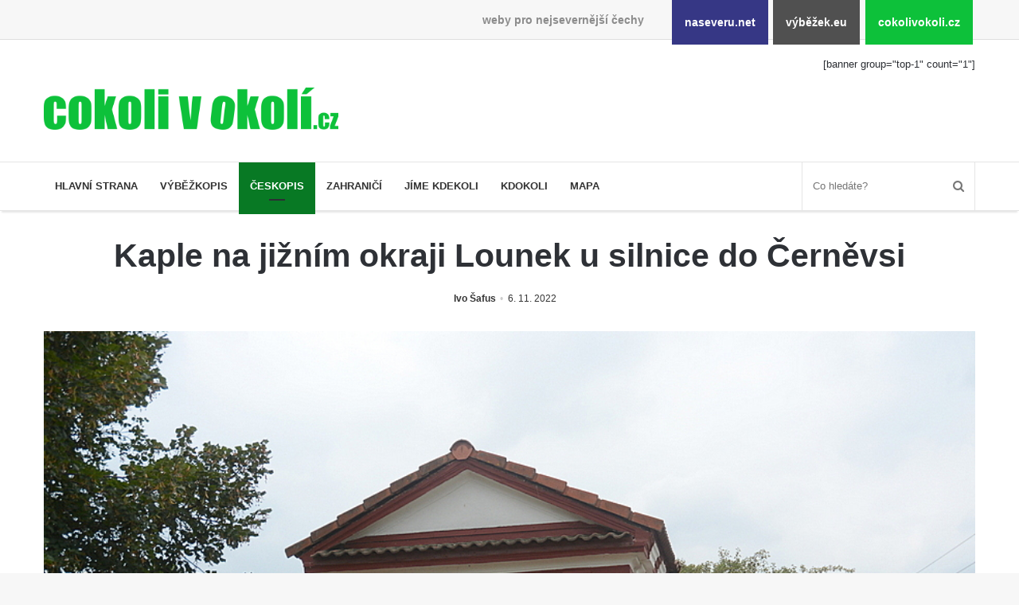

--- FILE ---
content_type: text/html; charset=UTF-8
request_url: https://www.cokolivokoli.cz/74754-kaple-na-jiznim-okraji-lounek-u-silnice-do-cernevsi/
body_size: 36866
content:
<!DOCTYPE html><html lang="cs" prefix="og: http://ogp.me/ns#"><head><meta charset="UTF-8"/><title>Kaple na jižním okraji Lounek u silnice do Černěvsi &#8211; cokolivokoli.cz</title><meta name='robots' content='max-image-preview:large'/><link rel="alternate" type="application/rss+xml" title="cokolivokoli.cz &raquo; RSS zdroj" href="https://www.cokolivokoli.cz/feed/"/><link rel="alternate" title="oEmbed (JSON)" type="application/json+oembed" href="https://www.cokolivokoli.cz/wp-json/oembed/1.0/embed?url=https%3A%2F%2Fwww.cokolivokoli.cz%2F74754-kaple-na-jiznim-okraji-lounek-u-silnice-do-cernevsi%2F"/><link rel="alternate" title="oEmbed (XML)" type="text/xml+oembed" href="https://www.cokolivokoli.cz/wp-json/oembed/1.0/embed?url=https%3A%2F%2Fwww.cokolivokoli.cz%2F74754-kaple-na-jiznim-okraji-lounek-u-silnice-do-cernevsi%2F&#038;format=xml"/><meta property="og:title" content="Kaple na jižním okraji Lounek u silnice do Černěvsi - cokolivokoli.cz"/><meta property="og:type" content="article"/><meta property="og:description" content="Jižně od obce Lounky u silnice do Černěvsi v mírném svahu stojí výklenková kaple. Kaple není kulturn"/><meta property="og:url" content="https://www.cokolivokoli.cz/74754-kaple-na-jiznim-okraji-lounek-u-silnice-do-cernevsi/"/><meta property="og:site_name" content="cokolivokoli.cz"/><meta property="og:image" content="https://www.cokolivokoli.cz/wp-uploads/ivo/2022/11/dsc_9135-780x405.jpg"/><style id='wp-img-auto-sizes-contain-inline-css'>
img:is([sizes=auto i],[sizes^="auto," i]){contain-intrinsic-size:3000px 1500px}
/*# sourceURL=wp-img-auto-sizes-contain-inline-css */</style><link rel='stylesheet' id='naseveru-style-css' href='https://www.cokolivokoli.cz/wp-content/plugins/naseveru-boxes/naseveru-style.css' media='all'/><link rel='stylesheet' id='wp-block-library-css' href='https://www.cokolivokoli.cz/wp-includes/css/dist/block-library/style.min.css' media='all'/><style id='global-styles-inline-css' type='text/css'>
:root{--wp--preset--aspect-ratio--square: 1;--wp--preset--aspect-ratio--4-3: 4/3;--wp--preset--aspect-ratio--3-4: 3/4;--wp--preset--aspect-ratio--3-2: 3/2;--wp--preset--aspect-ratio--2-3: 2/3;--wp--preset--aspect-ratio--16-9: 16/9;--wp--preset--aspect-ratio--9-16: 9/16;--wp--preset--color--black: #000000;--wp--preset--color--cyan-bluish-gray: #abb8c3;--wp--preset--color--white: #ffffff;--wp--preset--color--pale-pink: #f78da7;--wp--preset--color--vivid-red: #cf2e2e;--wp--preset--color--luminous-vivid-orange: #ff6900;--wp--preset--color--luminous-vivid-amber: #fcb900;--wp--preset--color--light-green-cyan: #7bdcb5;--wp--preset--color--vivid-green-cyan: #00d084;--wp--preset--color--pale-cyan-blue: #8ed1fc;--wp--preset--color--vivid-cyan-blue: #0693e3;--wp--preset--color--vivid-purple: #9b51e0;--wp--preset--gradient--vivid-cyan-blue-to-vivid-purple: linear-gradient(135deg,rgb(6,147,227) 0%,rgb(155,81,224) 100%);--wp--preset--gradient--light-green-cyan-to-vivid-green-cyan: linear-gradient(135deg,rgb(122,220,180) 0%,rgb(0,208,130) 100%);--wp--preset--gradient--luminous-vivid-amber-to-luminous-vivid-orange: linear-gradient(135deg,rgb(252,185,0) 0%,rgb(255,105,0) 100%);--wp--preset--gradient--luminous-vivid-orange-to-vivid-red: linear-gradient(135deg,rgb(255,105,0) 0%,rgb(207,46,46) 100%);--wp--preset--gradient--very-light-gray-to-cyan-bluish-gray: linear-gradient(135deg,rgb(238,238,238) 0%,rgb(169,184,195) 100%);--wp--preset--gradient--cool-to-warm-spectrum: linear-gradient(135deg,rgb(74,234,220) 0%,rgb(151,120,209) 20%,rgb(207,42,186) 40%,rgb(238,44,130) 60%,rgb(251,105,98) 80%,rgb(254,248,76) 100%);--wp--preset--gradient--blush-light-purple: linear-gradient(135deg,rgb(255,206,236) 0%,rgb(152,150,240) 100%);--wp--preset--gradient--blush-bordeaux: linear-gradient(135deg,rgb(254,205,165) 0%,rgb(254,45,45) 50%,rgb(107,0,62) 100%);--wp--preset--gradient--luminous-dusk: linear-gradient(135deg,rgb(255,203,112) 0%,rgb(199,81,192) 50%,rgb(65,88,208) 100%);--wp--preset--gradient--pale-ocean: linear-gradient(135deg,rgb(255,245,203) 0%,rgb(182,227,212) 50%,rgb(51,167,181) 100%);--wp--preset--gradient--electric-grass: linear-gradient(135deg,rgb(202,248,128) 0%,rgb(113,206,126) 100%);--wp--preset--gradient--midnight: linear-gradient(135deg,rgb(2,3,129) 0%,rgb(40,116,252) 100%);--wp--preset--font-size--small: 13px;--wp--preset--font-size--medium: 20px;--wp--preset--font-size--large: 36px;--wp--preset--font-size--x-large: 42px;--wp--preset--spacing--20: 0.44rem;--wp--preset--spacing--30: 0.67rem;--wp--preset--spacing--40: 1rem;--wp--preset--spacing--50: 1.5rem;--wp--preset--spacing--60: 2.25rem;--wp--preset--spacing--70: 3.38rem;--wp--preset--spacing--80: 5.06rem;--wp--preset--shadow--natural: 6px 6px 9px rgba(0, 0, 0, 0.2);--wp--preset--shadow--deep: 12px 12px 50px rgba(0, 0, 0, 0.4);--wp--preset--shadow--sharp: 6px 6px 0px rgba(0, 0, 0, 0.2);--wp--preset--shadow--outlined: 6px 6px 0px -3px rgb(255, 255, 255), 6px 6px rgb(0, 0, 0);--wp--preset--shadow--crisp: 6px 6px 0px rgb(0, 0, 0);}:where(.is-layout-flex){gap: 0.5em;}:where(.is-layout-grid){gap: 0.5em;}body .is-layout-flex{display: flex;}.is-layout-flex{flex-wrap: wrap;align-items: center;}.is-layout-flex > :is(*, div){margin: 0;}body .is-layout-grid{display: grid;}.is-layout-grid > :is(*, div){margin: 0;}:where(.wp-block-columns.is-layout-flex){gap: 2em;}:where(.wp-block-columns.is-layout-grid){gap: 2em;}:where(.wp-block-post-template.is-layout-flex){gap: 1.25em;}:where(.wp-block-post-template.is-layout-grid){gap: 1.25em;}.has-black-color{color: var(--wp--preset--color--black) !important;}.has-cyan-bluish-gray-color{color: var(--wp--preset--color--cyan-bluish-gray) !important;}.has-white-color{color: var(--wp--preset--color--white) !important;}.has-pale-pink-color{color: var(--wp--preset--color--pale-pink) !important;}.has-vivid-red-color{color: var(--wp--preset--color--vivid-red) !important;}.has-luminous-vivid-orange-color{color: var(--wp--preset--color--luminous-vivid-orange) !important;}.has-luminous-vivid-amber-color{color: var(--wp--preset--color--luminous-vivid-amber) !important;}.has-light-green-cyan-color{color: var(--wp--preset--color--light-green-cyan) !important;}.has-vivid-green-cyan-color{color: var(--wp--preset--color--vivid-green-cyan) !important;}.has-pale-cyan-blue-color{color: var(--wp--preset--color--pale-cyan-blue) !important;}.has-vivid-cyan-blue-color{color: var(--wp--preset--color--vivid-cyan-blue) !important;}.has-vivid-purple-color{color: var(--wp--preset--color--vivid-purple) !important;}.has-black-background-color{background-color: var(--wp--preset--color--black) !important;}.has-cyan-bluish-gray-background-color{background-color: var(--wp--preset--color--cyan-bluish-gray) !important;}.has-white-background-color{background-color: var(--wp--preset--color--white) !important;}.has-pale-pink-background-color{background-color: var(--wp--preset--color--pale-pink) !important;}.has-vivid-red-background-color{background-color: var(--wp--preset--color--vivid-red) !important;}.has-luminous-vivid-orange-background-color{background-color: var(--wp--preset--color--luminous-vivid-orange) !important;}.has-luminous-vivid-amber-background-color{background-color: var(--wp--preset--color--luminous-vivid-amber) !important;}.has-light-green-cyan-background-color{background-color: var(--wp--preset--color--light-green-cyan) !important;}.has-vivid-green-cyan-background-color{background-color: var(--wp--preset--color--vivid-green-cyan) !important;}.has-pale-cyan-blue-background-color{background-color: var(--wp--preset--color--pale-cyan-blue) !important;}.has-vivid-cyan-blue-background-color{background-color: var(--wp--preset--color--vivid-cyan-blue) !important;}.has-vivid-purple-background-color{background-color: var(--wp--preset--color--vivid-purple) !important;}.has-black-border-color{border-color: var(--wp--preset--color--black) !important;}.has-cyan-bluish-gray-border-color{border-color: var(--wp--preset--color--cyan-bluish-gray) !important;}.has-white-border-color{border-color: var(--wp--preset--color--white) !important;}.has-pale-pink-border-color{border-color: var(--wp--preset--color--pale-pink) !important;}.has-vivid-red-border-color{border-color: var(--wp--preset--color--vivid-red) !important;}.has-luminous-vivid-orange-border-color{border-color: var(--wp--preset--color--luminous-vivid-orange) !important;}.has-luminous-vivid-amber-border-color{border-color: var(--wp--preset--color--luminous-vivid-amber) !important;}.has-light-green-cyan-border-color{border-color: var(--wp--preset--color--light-green-cyan) !important;}.has-vivid-green-cyan-border-color{border-color: var(--wp--preset--color--vivid-green-cyan) !important;}.has-pale-cyan-blue-border-color{border-color: var(--wp--preset--color--pale-cyan-blue) !important;}.has-vivid-cyan-blue-border-color{border-color: var(--wp--preset--color--vivid-cyan-blue) !important;}.has-vivid-purple-border-color{border-color: var(--wp--preset--color--vivid-purple) !important;}.has-vivid-cyan-blue-to-vivid-purple-gradient-background{background: var(--wp--preset--gradient--vivid-cyan-blue-to-vivid-purple) !important;}.has-light-green-cyan-to-vivid-green-cyan-gradient-background{background: var(--wp--preset--gradient--light-green-cyan-to-vivid-green-cyan) !important;}.has-luminous-vivid-amber-to-luminous-vivid-orange-gradient-background{background: var(--wp--preset--gradient--luminous-vivid-amber-to-luminous-vivid-orange) !important;}.has-luminous-vivid-orange-to-vivid-red-gradient-background{background: var(--wp--preset--gradient--luminous-vivid-orange-to-vivid-red) !important;}.has-very-light-gray-to-cyan-bluish-gray-gradient-background{background: var(--wp--preset--gradient--very-light-gray-to-cyan-bluish-gray) !important;}.has-cool-to-warm-spectrum-gradient-background{background: var(--wp--preset--gradient--cool-to-warm-spectrum) !important;}.has-blush-light-purple-gradient-background{background: var(--wp--preset--gradient--blush-light-purple) !important;}.has-blush-bordeaux-gradient-background{background: var(--wp--preset--gradient--blush-bordeaux) !important;}.has-luminous-dusk-gradient-background{background: var(--wp--preset--gradient--luminous-dusk) !important;}.has-pale-ocean-gradient-background{background: var(--wp--preset--gradient--pale-ocean) !important;}.has-electric-grass-gradient-background{background: var(--wp--preset--gradient--electric-grass) !important;}.has-midnight-gradient-background{background: var(--wp--preset--gradient--midnight) !important;}.has-small-font-size{font-size: var(--wp--preset--font-size--small) !important;}.has-medium-font-size{font-size: var(--wp--preset--font-size--medium) !important;}.has-large-font-size{font-size: var(--wp--preset--font-size--large) !important;}.has-x-large-font-size{font-size: var(--wp--preset--font-size--x-large) !important;}
/*# sourceURL=global-styles-inline-css */
</style>
<style id='classic-theme-styles-inline-css'>
/*! This file is auto-generated */
.wp-block-button__link{color:#fff;background-color:#32373c;border-radius:9999px;box-shadow:none;text-decoration:none;padding:calc(.667em + 2px) calc(1.333em + 2px);font-size:1.125em}.wp-block-file__button{background:#32373c;color:#fff;text-decoration:none}
/*# sourceURL=/wp-includes/css/classic-themes.min.css */</style><link rel='stylesheet' id='LightGallery-Style-css' href='https://www.cokolivokoli.cz/wp-content/plugins/lightgallery/library/css/lightgallery.css' media='all'/><link rel='stylesheet' id='orgseries-default-css-css' href='https://www.cokolivokoli.cz/wp-content/plugins/organize-series/orgSeries.css' media='all'/><link rel='stylesheet' id='tie-css-styles-css' href='https://www.cokolivokoli.cz/wp-content/themes/jannah/assets/css/style.min.css' media='all'/><link rel='stylesheet' id='tie-css-style-custom-css' href='https://www.cokolivokoli.cz/wp-content/themes/jannah/assets/custom-css/style-custom-2.css' media='all'/><script id="jquery-core-js-extra">
/* <![CDATA[ */
var tie = {"is_rtl":"","ajaxurl":"https://www.cokolivokoli.cz/administrator2018/admin-ajax.php","mobile_menu_active":"true","mobile_menu_top":"","mobile_menu_parent":"","lightbox_all":"","lightbox_gallery":"","lightbox_skin":"dark","lightbox_thumb":"horizontal","lightbox_arrows":"","is_singular":"1","is_sticky_video":"1","reading_indicator":"","lazyload":"","select_share":"","select_share_twitter":"","select_share_facebook":"","select_share_linkedin":"","select_share_email":"","facebook_app_id":"","twitter_username":"","responsive_tables":"true","ad_blocker_detector":"","sticky_behavior":"default","sticky_desktop":"true","sticky_mobile":"","ajax_loader":"\u003Cdiv class=\"loader-overlay\"\u003E\n\t\t\t\t\u003Cdiv class=\"spinner\"\u003E\n\t\t\t\t\t\u003Cdiv class=\"bounce1\"\u003E\u003C/div\u003E\n\t\t\t\t\t\u003Cdiv class=\"bounce2\"\u003E\u003C/div\u003E\n\t\t\t\t\t\u003Cdiv class=\"bounce3\"\u003E \u003C/div\u003E\n\t\t\t\t\u003C/div\u003E\n\t\t\t\u003C/div\u003E","type_to_search":"","lang_no_results":"Bohu\u017eel jsme nic nenalezli"};
//# sourceURL=jquery-core-js-extra
/* ]]> */</script><script src="https://www.cokolivokoli.cz/wp-includes/js/jquery/jquery.min.js" id="jquery-core-js"></script><script src="https://www.cokolivokoli.cz/wp-includes/js/jquery/jquery-migrate.min.js" id="jquery-migrate-js"></script><link rel="canonical" href="https://www.cokolivokoli.cz/74754-kaple-na-jiznim-okraji-lounek-u-silnice-do-cernevsi/"/><meta name="ICBM" content="50.4767647, 14.2392635"/><meta name="dcterms.title" content="cokolivokoli.cz - Kaple na jižním okraji Lounek u silnice do Černěvsi"/><meta name="geo.position" content="50.4767647;14.2392635"/><meta name="generator" content="Jannah 3.1.0"/><meta name="theme-color" content="#0088ff"/><meta name="viewport" content="width=device-width, initial-scale=1.0"/><link rel="icon" href="https://www.cokolivokoli.cz/wp-uploads/2018/09/cropped-favicon-cokolivokoli-32x32.png" sizes="32x32"/><link rel="icon" href="https://www.cokolivokoli.cz/wp-uploads/2018/09/cropped-favicon-cokolivokoli-192x192.png" sizes="192x192"/><link rel="apple-touch-icon" href="https://www.cokolivokoli.cz/wp-uploads/2018/09/cropped-favicon-cokolivokoli-180x180.png"/><meta name="msapplication-TileImage" content="https://www.cokolivokoli.cz/wp-uploads/2018/09/cropped-favicon-cokolivokoli-270x270.png"/></head><body id="tie-body" class="wp-singular post-template-default single single-post postid-74754 single-format-standard wp-theme-jannah wrapper-has-shadow block-head-4 magazine2 is-thumb-overlay-disabled is-desktop is-header-layout-3 has-header-ad sidebar-right has-sidebar post-layout-7 full-width-title-full-width-media"><div class="background-overlay"><div id="bar"><div class="container"><div>weby pro nejsevernější čechy</div><ul><li class="naseverunet"><a href="https://www.naseveru.net">naseveru.net</a></li><li class="vybezekeu"><a href="https://www.vybezek.eu">výběžek.eu</a></li><li class="cokolivokolicz"><a href="https://www.cokolivokoli.cz">cokolivokoli.cz</a></li></ul></div></div><div id="tie-container" class="site tie-container"><div id="tie-wrapper"><header id="theme-header" class="header-layout-3 main-nav-light main-nav-below has-shadow mobile-header-default"><div class="container"><div class="tie-row logo-row"><div class="logo-wrapper"><div class="tie-col-md-4 logo-container"><a href="#" id="mobile-menu-icon"><span class="nav-icon"></span></a><div id="logo" class="image-logo" style="margin-top:60px;"><a title="cokolivokoli.cz" href="https://www.cokolivokoli.cz/"><img src="https://www.cokolivokoli.cz/wp-uploads/2018/09/cokolivokoli.png" alt="cokolivokoli.cz" class="logo_normal" width="497" height="71" style="max-height:71px;width:auto;"><img src="https://www.cokolivokoli.cz/wp-uploads/2018/09/cokolivokoli.png" alt="cokolivokoli.cz" class="logo_2x" width="497" height="71" style="max-height:71px;width:auto;"></a></div><!-- #logo /--></div><!-- .tie-col /--></div><!-- .logo-wrapper /--><div class="tie-col-md-8 stream-item stream-item-top-wrapper"><div class="stream-item-top">[banner group="top-1" count="1"]</div></div><!-- .tie-col /--></div><!-- .tie-row /--></div><!-- .container /--><div class="main-nav-wrapper"><nav id="main-nav" data-skin="search-in-main-nav live-search-light" class=" live-search-parent" aria-label="Primary Navigation"><div class="container"><div class="main-menu-wrapper"><div id="menu-components-wrap"><div class="main-menu main-menu-wrap tie-alignleft"><div id="main-nav-menu" class="main-menu"><ul id="menu-hlavni-menu" class="menu" role="menubar"><li id="menu-item-24692" class="menu-item menu-item-type-post_type menu-item-object-page menu-item-home menu-item-24692 miw-object-24628"><a href="https://www.cokolivokoli.cz/">Hlavní strana</a></li><li id="menu-item-24687" class="menu-item menu-item-type-taxonomy menu-item-object-category menu-item-24687 miw-object-3"><a href="https://www.cokolivokoli.cz/rubrika/vybezkopis/">Výběžkopis</a></li><li id="menu-item-24686" class="menu-item menu-item-type-taxonomy menu-item-object-category current-post-ancestor current-menu-parent current-post-parent menu-item-24686 miw-object-4 tie-current-menu"><a href="https://www.cokolivokoli.cz/rubrika/ceskopis/">Českopis</a></li><li id="menu-item-24688" class="menu-item menu-item-type-taxonomy menu-item-object-category menu-item-24688 miw-object-5"><a href="https://www.cokolivokoli.cz/rubrika/zahranici/">Zahraničí</a></li><li id="menu-item-26705" class="menu-item menu-item-type-taxonomy menu-item-object-category menu-item-26705 miw-object-503"><a href="https://www.cokolivokoli.cz/rubrika/jime-kdekoli/">Jíme kdekoli</a></li><li id="menu-item-26706" class="menu-item menu-item-type-taxonomy menu-item-object-category menu-item-26706 miw-object-504"><a href="https://www.cokolivokoli.cz/rubrika/kdokoli/">Kdokoli</a></li><li id="menu-item-24835" class="menu-item menu-item-type-post_type menu-item-object-page menu-item-24835 miw-object-24800"><a href="https://www.cokolivokoli.cz/mapa/">Mapa</a></li></ul></div></div><!-- .main-menu.tie-alignleft /--><ul class="components"><li class="search-bar menu-item custom-menu-link" aria-label="Search"><form method="get" id="search" action="https://www.cokolivokoli.cz//"><input id="search-input" class="is-ajax-search" type="text" name="s" title="Co hledáte?" placeholder="Co hledáte?"/><button id="search-submit" type="submit"><span class="fa fa-search" aria-hidden="true"></span></button></form></li></ul><!-- Components --></div><!-- #menu-components-wrap /--></div><!-- .main-menu-wrapper /--></div><!-- .container /--></nav><!-- #main-nav /--></div><!-- .main-nav-wrapper /--></header><div class="container"><div class="container-wrapper fullwidth-entry-title"><header class="entry-header-outer"><div class="entry-header"><h1 class="post-title entry-title">Kaple na jižním okraji Lounek u silnice do Černěvsi</h1><div class="post-meta"><span class="meta-author meta-item"><a href="https://www.cokolivokoli.cz/author/ivo/" class="author-name" title="Ivo Šafus"><span class="fa fa-user" aria-hidden="true"></span> Ivo Šafus</a></span><span class="date meta-item"><span class="fa fa-clock-o" aria-hidden="true"></span> <span>6. 11. 2022</span></span><div class="clearfix"></div></div><!-- .post-meta --></div><!-- .entry-header /--></header><!-- .entry-header-outer /--></div></div><div class="container"><div class="featured-area"><div class="featured-area-inner"><figure class="single-featured-image"><img width="900" height="600" src="https://www.cokolivokoli.cz/wp-uploads/ivo/2022/11/dsc_9135.jpg" class="landscape wp-post-image" alt="" decoding="async" fetchpriority="high" srcset="https://www.cokolivokoli.cz/wp-uploads/ivo/2022/11/dsc_9135.jpg 900w, https://www.cokolivokoli.cz/wp-uploads/ivo/2022/11/dsc_9135-300x200.jpg 300w, https://www.cokolivokoli.cz/wp-uploads/ivo/2022/11/dsc_9135-768x512.jpg 768w" sizes="(max-width: 900px) 100vw, 900px"/></figure></div></div></div><!-- .container /--><div id="content" class="site-content container"><div class="tie-row main-content-row"><div class="main-content tie-col-md-8 tie-col-xs-12" role="main"><article id="the-post" class="container-wrapper post-content"><div class="entry-content entry clearfix"><div class="seriesmeta">Článek je součástí seriálu <a href="https://www.cokolivokoli.cz/series/kaple/" class="series-489" title="Kostely, kaple, chrámy, hrobky, márnice, mauzolea">Kostely, kaple, chrámy, hrobky, márnice, mauzolea</a></div><div class="seriesbox"><div class="center"><br/><a href="https://www.cokolivokoli.cz/series/kaple/" class="series-489" title="Kostely, kaple, chrámy, hrobky, márnice, mauzolea">Kostely, kaple, chrámy, hrobky, márnice, mauzolea</a></div><ul class="serieslist-ul"><li class="serieslist-li"><a href="https://www.cokolivokoli.cz/109110-mildeova-kaple-pod-ortelem/" title="Mildeova kaple pod Ortelem">Mildeova kaple pod Ortelem</a></li> <li class="serieslist-li"><a href="https://www.cokolivokoli.cz/108524-kostel-zvestovani-panny-marie-v-duchcove/" title="Kostel Zvěstování Panny Marie v Duchcově">Kostel Zvěstování Panny Marie v Duchcově</a></li> <li class="serieslist-li"><a href="https://www.cokolivokoli.cz/108367-vyklenkova-kaple-v-teplicke-ulici-u-stadionu-v-duchcove/" title="Výklenková kaple v Teplické ulici u stadionu v Duchcově">Výklenková kaple v Teplické ulici u stadionu v Duchcově</a></li> <li class="serieslist-li"><a href="https://www.cokolivokoli.cz/108174-evangelicky-kostel-v-duchcove/" title="Evangelický kostel v Duchcově">Evangelický kostel v Duchcově</a></li> <li class="serieslist-li"><a href="https://www.cokolivokoli.cz/108054-kostel-svatych-petra-a-pavla-v-jenikove/" title="Kostel svatých Petra a Pavla v Jeníkově">Kostel svatých Petra a Pavla v Jeníkově</a></li> <li class="serieslist-li"><a href="https://www.cokolivokoli.cz/107972-kaple-svate-anny-v-jenikove/" title="Kaple svaté Anny v Jeníkově">Kaple svaté Anny v Jeníkově</a></li> <li class="serieslist-li"><a href="https://www.cokolivokoli.cz/107889-kaple-panny-marie-v-lahosti/" title="Kaple Panny Marie v Lahošti">Kaple Panny Marie v Lahošti</a></li> <li class="serieslist-li"><a href="https://www.cokolivokoli.cz/107868-kaple-svateho-jana-nepomuckeho-v-lahosti/" title="Kaple svatého Jana Nepomuckého v Lahošti">Kaple svatého Jana Nepomuckého v Lahošti</a></li> <li class="serieslist-li"><a href="https://www.cokolivokoli.cz/107694-kostel-svateho-mikulase-v-mikulasovicich/" title="Kostel svatého Mikuláše v Mikulášovicích">Kostel svatého Mikuláše v Mikulášovicích</a></li> <li class="serieslist-li"><a href="https://www.cokolivokoli.cz/107519-kaple-tri-otcu-v-mikulasovicich/" title="Kaple Tří otců v Mikulášovicích">Kaple Tří otců v Mikulášovicích</a></li> <li class="serieslist-li"><a href="https://www.cokolivokoli.cz/107212-kaple-matky-bozi-v-mikulasovicich/" title="Kaple Matky Boží v Mikulášovicích">Kaple Matky Boží v Mikulášovicích</a></li> <li class="serieslist-li"><a href="https://www.cokolivokoli.cz/106891-kaple-andelu-straznych-furleova-kaple-v-mikulasovicich/" title="Kaple Andělů strážných (Fürleova kaple) v Mikulášovicích">Kaple Andělů strážných (Fürleova kaple) v Mikulášovicích</a></li> <li class="serieslist-li"><a href="https://www.cokolivokoli.cz/106751-balzerova-kaple-v-mikulasovicich/" title="Balzerova kaple v Mikulášovicích">Balzerova kaple v Mikulášovicích</a></li> <li class="serieslist-li"><a href="https://www.cokolivokoli.cz/106298-kostel-svateho-vaclava-ve-sluknove/" title="Kostel svatého Václava ve Šluknově">Kostel svatého Václava ve Šluknově</a></li> <li class="serieslist-li"><a href="https://www.cokolivokoli.cz/106289-kostel-svateho-mikulase-v-trebusine/" title="Kostel svatého Mikuláše v Třebušíně">Kostel svatého Mikuláše v Třebušíně</a></li> <li class="serieslist-li"><a href="https://www.cokolivokoli.cz/106233-klasterni-kostel-svateho-frantiska-z-assisi-v-zakupech/" title="Klášterní kostel svatého Františka z Assisi v Zákupech">Klášterní kostel svatého Františka z Assisi v Zákupech</a></li> <li class="serieslist-li"><a href="https://www.cokolivokoli.cz/106186-kaple-svateho-josefa-u-zakup/" title="Kaple svatého Josefa u Zákup">Kaple svatého Josefa u Zákup</a></li> <li class="serieslist-li"><a href="https://www.cokolivokoli.cz/106176-kostel-svatych-fabiana-a-sebestiana-v-zakupech/" title="Kostel svatých Fabiána a Šebestiána v Zákupech">Kostel svatých Fabiána a Šebestiána v Zákupech</a></li> <li class="serieslist-li"><a href="https://www.cokolivokoli.cz/106157-kostel-svateho-havla-v-kurivodech/" title="Kostel svatého Havla v Kuřívodech">Kostel svatého Havla v Kuřívodech</a></li> <li class="serieslist-li"><a href="https://www.cokolivokoli.cz/105912-kaple-krista-v-zalari-u-kostela-nalezeni-svateho-krize-ve-frydlantu/" title="Kaple Krista v žaláři u kostela Nalezení svatého Kříže ve Frýdlantu">Kaple Krista v žaláři u kostela Nalezení svatého Kříže ve Frýdlantu</a></li> <li class="serieslist-li"><a href="https://www.cokolivokoli.cz/105870-kostel-nalezeni-svateho-krize-ve-frydlantu/" title="Kostel Nalezení svatého Kříže ve Frýdlantu">Kostel Nalezení svatého Kříže ve Frýdlantu</a></li> <li class="serieslist-li"><a href="https://www.cokolivokoli.cz/105666-kostel-krista-spasitele-ve-frydlantu/" title="Kostel Krista Spasitele ve Frýdlantu">Kostel Krista Spasitele ve Frýdlantu</a></li> <li class="serieslist-li"><a href="https://www.cokolivokoli.cz/105560-kaple-getsemanske-zahrady-na-krizove-ceste-na-krizovem-vrchu-ve-frydlantu/" title="Kaple Getsemanské zahrady na křížové cestě na Křížovém vrchu ve Frýdlantu">Kaple Getsemanské zahrady na křížové cestě na Křížovém vrchu ve Frýdlantu</a></li> <li class="serieslist-li"><a href="https://www.cokolivokoli.cz/105545-kaple-boziho-hrobu-na-krizove-ceste-na-krizovem-vrchu-ve-frydlantu/" title="Kaple Božího hrobu na Křížové cestě na Křížovém vrchu ve Frýdlantu">Kaple Božího hrobu na Křížové cestě na Křížovém vrchu ve Frýdlantu</a></li> <li class="serieslist-li"><a href="https://www.cokolivokoli.cz/105538-poustevna-na-krizove-ceste-na-krizovem-vrchu-ve-frydlantu/" title="Poustevna na Křížové cestě na Křížovém vrchu ve Frýdlantu">Poustevna na Křížové cestě na Křížovém vrchu ve Frýdlantu</a></li> <li class="serieslist-li"><a href="https://www.cokolivokoli.cz/104800-kostel-svateho-jakuba-vetsiho-v-sokolove/" title="Kostel svatého Jakuba Většího v Sokolově">Kostel svatého Jakuba Většího v Sokolově</a></li> <li class="serieslist-li"><a href="https://www.cokolivokoli.cz/104772-kostel-nanebevzeti-panny-marie-ve-slunecne/" title="Kostel Nanebevzetí Panny Marie ve Slunečné">Kostel Nanebevzetí Panny Marie ve Slunečné</a></li> <li class="serieslist-li"><a href="https://www.cokolivokoli.cz/104761-kostel-jmena-panny-marie-v-sepekove/" title="Kostel Jména Panny Marie v Sepekově">Kostel Jména Panny Marie v Sepekově</a></li> <li class="serieslist-li"><a href="https://www.cokolivokoli.cz/104721-kostel-svatych-petra-a-pavla-v-ruzove/" title="Kostel svatých Petra a Pavla v Růžové">Kostel svatých Petra a Pavla v Růžové</a></li> <li class="serieslist-li"><a href="https://www.cokolivokoli.cz/104683-kaple-steti-svateho-jana-krtitele-v-rumburku/" title="Kaple Stětí svatého Jana Křtitele v Rumburku">Kaple Stětí svatého Jana Křtitele v Rumburku</a></li> <li class="serieslist-li"><a href="https://www.cokolivokoli.cz/104578-byvala-synagoga-v-milevsku/" title="Bývalá synagoga v Milevsku">Bývalá synagoga v Milevsku</a></li> <li class="serieslist-li"><a href="https://www.cokolivokoli.cz/104542-kostel-svate-kateriny-alexandrijske-v-krasne/" title="Kostel svaté Kateřiny Alexandrijské v Krásně">Kostel svaté Kateřiny Alexandrijské v Krásně</a></li> <li class="serieslist-li"><a href="https://www.cokolivokoli.cz/104495-kostel-boziho-tela-v-kraslicich/" title="Kostel Božího Těla v Kraslicích">Kostel Božího Těla v Kraslicích</a></li> <li class="serieslist-li"><a href="https://www.cokolivokoli.cz/104429-kostel-svate-mari-magdaleny-v-karlovych-varech/" title="Kostel svaté Maří Magdalény v Karlových Varech">Kostel svaté Maří Magdalény v Karlových Varech</a></li> <li class="serieslist-li"><a href="https://www.cokolivokoli.cz/104385-kaple-panny-marie-pod-hradem-primda/" title="Kaple Panny Marie pod hradem Přimda">Kaple Panny Marie pod hradem Přimda</a></li> <li class="serieslist-li"><a href="https://www.cokolivokoli.cz/104240-kaple-panny-marie-v-kuncicich-nad-labem/" title="Kaple Panny Marie v Kunčicích nad Labem">Kaple Panny Marie v Kunčicích nad Labem</a></li> <li class="serieslist-li"><a href="https://www.cokolivokoli.cz/103900-hrobova-kaple-na-hrbitove-v-rychnove-u-jablonce-nad-nisou/" title="Hrobová kaple na hřbitově v Rychnově u Jablonce nad Nisou">Hrobová kaple na hřbitově v Rychnově u Jablonce nad Nisou</a></li> <li class="serieslist-li"><a href="https://www.cokolivokoli.cz/103889-marnice-hrbitovni-kaple-na-hrbitove-v-rychnove-u-jablonce-nad-nisou/" title="Márnice/hřbitovní kaple na hřbitově v Rychnově u Jablonce nad Nisou">Márnice/hřbitovní kaple na hřbitově v Rychnově u Jablonce nad Nisou</a></li> <li class="serieslist-li"><a href="https://www.cokolivokoli.cz/103654-vyklenkova-kaple-u-rozcesti-u-domu-cp-42-v-krasne-u-pencina/" title="Výklenková kaple u rozcestí u domu čp. 42 v Krásné u Pěnčína">Výklenková kaple u rozcestí u domu čp. 42 v Krásné u Pěnčína</a></li> <li class="serieslist-li"><a href="https://www.cokolivokoli.cz/103529-marnice-na-hrbitove-v-krasne-u-pencina/" title="Márnice na hřbitově v Krásné u Pěnčína">Márnice na hřbitově v Krásné u Pěnčína</a></li> <li class="serieslist-li"><a href="https://www.cokolivokoli.cz/103516-vyklenkova-kaple-naproti-domu-cp-34-v-krasne-u-pencina/" title="Výklenková kaple naproti domu čp. 34 v Krásné u Pěnčína">Výklenková kaple naproti domu čp. 34 v Krásné u Pěnčína</a></li> <li class="serieslist-li"><a href="https://www.cokolivokoli.cz/103362-kostel-svateho-josefa-v-krasne-u-pencina/" title="Kostel svatého Josefa v Krásné u Pěnčína">Kostel svatého Josefa v Krásné u Pěnčína</a></li> <li class="serieslist-li"><a href="https://www.cokolivokoli.cz/103167-kostel-panny-marie-pomocne-s-ivanitskou-poustevnou-v-teplicich-nad-metuji/" title="Kostel Panny Marie Pomocné s Ivanitskou poustevnou v Teplicích nad Metují">Kostel Panny Marie Pomocné s Ivanitskou poustevnou v Teplicích nad Metují</a></li> <li class="serieslist-li"><a href="https://www.cokolivokoli.cz/103019-hrbitovni-kaple-marnice-na-hrbitove-v-teplicich-nad-metuji/" title="Hřbitovní kaple/márnice na hřbitově v Teplicích nad Metují">Hřbitovní kaple/márnice na hřbitově v Teplicích nad Metují</a></li> <li class="serieslist-li"><a href="https://www.cokolivokoli.cz/102962-kostel-svateho-vavrince-v-teplicich-nad-metuji/" title="Kostel svatého Vavřince v Teplicích nad Metují">Kostel svatého Vavřince v Teplicích nad Metují</a></li> <li class="serieslist-li"><a href="https://www.cokolivokoli.cz/102465-hrobova-kaple-johanna-nitsche-na-hrbitove-na-vlci-hore/" title="Hrobová kaple Johanna Nitsche na hřbitově na Vlčí Hoře">Hrobová kaple Johanna Nitsche na hřbitově na Vlčí Hoře</a></li> <li class="serieslist-li"><a href="https://www.cokolivokoli.cz/102410-kaple-panny-marie-karmelske-na-vlci-hore/" title="Kaple Panny Marie Karmelské na Vlčí Hoře">Kaple Panny Marie Karmelské na Vlčí Hoře</a></li> <li class="serieslist-li"><a href="https://www.cokolivokoli.cz/102324-kostel-svateho-bartolomeje-v-teplicich/" title="Kostel svatého Bartoloměje v Teplicích">Kostel svatého Bartoloměje v Teplicích</a></li> <li class="serieslist-li"><a href="https://www.cokolivokoli.cz/101914-kostel-svateho-jana-krtitele-na-zameckem-namesti-v-teplicich/" title="Kostel svatého Jana Křtitele na Zámeckém náměstí v Teplicích">Kostel svatého Jana Křtitele na Zámeckém náměstí v Teplicích</a></li> <li class="serieslist-li"><a href="https://www.cokolivokoli.cz/101897-chram-povyseni-svateho-krize-na-zameckem-namesti-v-teplicich/" title="Chrám Povýšení svatého Kříže na Zámeckém náměstí v Teplicích">Chrám Povýšení svatého Kříže na Zámeckém náměstí v Teplicích</a></li> <li class="serieslist-li"><a href="https://www.cokolivokoli.cz/101801-vyklenkova-kaple-u-vodojemu-v-severni-casti-kozel/" title="Výklenková kaple u vodojemu v severní části Kozel">Výklenková kaple u vodojemu v severní části Kozel</a></li> <li class="serieslist-li"><a href="https://www.cokolivokoli.cz/101776-kaple-u-kostela-svateho-jakuba-vetsiho-starsiho-u-lahovic/" title="Kaple u kostela svatého Jakuba Většího (Staršího) u Lahovic">Kaple u kostela svatého Jakuba Většího (Staršího) u Lahovic</a></li> <li class="serieslist-li"><a href="https://www.cokolivokoli.cz/101743-kostel-svateho-jakuba-vetsiho-starsiho-u-lahovic/" title="Kostel svatého Jakuba Většího (Staršího) u Lahovic">Kostel svatého Jakuba Většího (Staršího) u Lahovic</a></li> <li class="serieslist-li"><a href="https://www.cokolivokoli.cz/101703-kostel-svatych-petra-a-pavla-v-zelkovicich/" title="Kostel svatých Petra a Pavla v Želkovicích">Kostel svatých Petra a Pavla v Želkovicích</a></li> <li class="serieslist-li"><a href="https://www.cokolivokoli.cz/101524-kaple-panny-marie-bolestne-v-benesove-nad-ploucnici/" title="Kaple Panny Marie Bolestné v Benešově nad Ploučnicí">Kaple Panny Marie Bolestné v Benešově nad Ploučnicí</a></li> <li class="serieslist-li"><a href="https://www.cokolivokoli.cz/101452-kostel-narozeni-panny-marie-v-benesove-nad-ploucnici/" title="Kostel Narození Panny Marie v Benešově nad Ploučnicí">Kostel Narození Panny Marie v Benešově nad Ploučnicí</a></li> <li class="serieslist-li"><a href="https://www.cokolivokoli.cz/101423-hrobova-kaple-mattauschu-na-hrbitove-v-benesove-nad-ploucnici/" title="Hrobová kaple Mattauschů na hřbitově v Benešově nad Ploučnicí">Hrobová kaple Mattauschů na hřbitově v Benešově nad Ploučnicí</a></li> <li class="serieslist-li"><a href="https://www.cokolivokoli.cz/101280-kostel-svate-anny-v-tise/" title="Kostel svaté Anny v Tisé">Kostel svaté Anny v Tisé</a></li> <li class="serieslist-li"><a href="https://www.cokolivokoli.cz/101205-hrobka-rodiny-rohn-na-hrbitove-v-sumburku-nad-desnou-tanvaldu/" title="Hrobka rodiny Rohn na hřbitově v Šumburku nad Desnou &#8211; Tanvaldu">Hrobka rodiny Rohn na hřbitově v Šumburku nad Desnou &#8211; Tanvaldu</a></li> <li class="serieslist-li"><a href="https://www.cokolivokoli.cz/101192-hrbitovni-kaple-v-sumburku-nad-desnou-tanvaldu/" title="Hřbitovní kaple v Šumburku nad Desnou &#8211; Tanvaldu">Hřbitovní kaple v Šumburku nad Desnou &#8211; Tanvaldu</a></li> <li class="serieslist-li"><a href="https://www.cokolivokoli.cz/101094-kostel-svateho-frantiska-z-assisi-v-tanvaldu/" title="Kostel svatého Františka z Assisi v Tanvaldu">Kostel svatého Františka z Assisi v Tanvaldu</a></li> <li class="serieslist-li"><a href="https://www.cokolivokoli.cz/100962-riedlova-hrobka-v-desne/" title="Riedlova hrobka v Desné">Riedlova hrobka v Desné</a></li> <li class="serieslist-li"><a href="https://www.cokolivokoli.cz/100810-kaple-svate-alzbety-durynske-v-dolnich-krecanech/" title="Kaple svaté Alžběty Durynské v Dolních Křečanech">Kaple svaté Alžběty Durynské v Dolních Křečanech</a></li> <li class="serieslist-li"><a href="https://www.cokolivokoli.cz/100760-marnice-noveho-hrbitova-ve-starych-krecanech/" title="Márnice nového hřbitova ve Starých Křečanech">Márnice nového hřbitova ve Starých Křečanech</a></li> <li class="serieslist-li"><a href="https://www.cokolivokoli.cz/100069-byvala-marnice-u-hrbitova-v-dube/" title="Bývalá márnice u hřbitova v Dubé">Bývalá márnice u hřbitova v Dubé</a></li> <li class="serieslist-li"><a href="https://www.cokolivokoli.cz/99863-kostel-nalezeni-svateho-krize-v-dube/" title="Kostel Nalezení svatého Kříže v Dubé">Kostel Nalezení svatého Kříže v Dubé</a></li> <li class="serieslist-li"><a href="https://www.cokolivokoli.cz/99818-kostel-nanebevzeti-panny-marie-v-uneticich/" title="Kostel Nanebevzetí Panny Marie v Úněticích">Kostel Nanebevzetí Panny Marie v Úněticích</a></li> <li class="serieslist-li"><a href="https://www.cokolivokoli.cz/99811-kostel-svateho-klementa-v-levem-hradci/" title="Kostel svatého Klementa v Levém Hradci">Kostel svatého Klementa v Levém Hradci</a></li> <li class="serieslist-li"><a href="https://www.cokolivokoli.cz/99755-kostel-wang-karpacz-bierutowice-polsko/" title="Kostel Wang (Karpacz &#8211; Bierutowice, Polsko)">Kostel Wang (Karpacz &#8211; Bierutowice, Polsko)</a></li> <li class="serieslist-li"><a href="https://www.cokolivokoli.cz/99746-skalni-kaple-nejsvetejsi-trojice-u-ceska-kamenice/" title="Skalní kaple Nejsvětější Trojice u Česká Kamenice">Skalní kaple Nejsvětější Trojice u Česká Kamenice</a></li> <li class="serieslist-li"><a href="https://www.cokolivokoli.cz/99725-kostel-svateho-vendelina-v-perstejne/" title="Kostel svatého Vendelína v Perštejně">Kostel svatého Vendelína v Perštejně</a></li> <li class="serieslist-li"><a href="https://www.cokolivokoli.cz/99711-kostel-nejsvetejsi-trojice-v-klasterci-nad-ohri/" title="Kostel Nejsvětější Trojice v Klášterci nad Ohří">Kostel Nejsvětější Trojice v Klášterci nad Ohří</a></li> <li class="serieslist-li"><a href="https://www.cokolivokoli.cz/99119-evangelicka-modlitebna-u-autobusoveho-nadrazi-v-dube/" title="Evangelická modlitebna u autobusového nádraží v Dubé">Evangelická modlitebna u autobusového nádraží v Dubé</a></li> <li class="serieslist-li"><a href="https://www.cokolivokoli.cz/98886-hrbitovni-kaple-ve-velkem-senove/" title="Hřbitovní kaple ve Velkém Šenově">Hřbitovní kaple ve Velkém Šenově</a></li> <li class="serieslist-li"><a href="https://www.cokolivokoli.cz/98563-kaple-svate-apolonie-v-citolibech/" title="Kaple svaté Apolónie v Cítolibech">Kaple svaté Apolónie v Cítolibech</a></li> <li class="serieslist-li"><a href="https://www.cokolivokoli.cz/98100-kostel-svateho-jakuba-vetsiho-v-citolibech/" title="Kostel svatého Jakuba Většího v Cítolibech">Kostel svatého Jakuba Většího v Cítolibech</a></li> <li class="serieslist-li"><a href="https://www.cokolivokoli.cz/97612-marnice-na-hrbitove-v-chlumcanech/" title="Márnice na hřbitově v Chlumčanech">Márnice na hřbitově v Chlumčanech</a></li> <li class="serieslist-li"><a href="https://www.cokolivokoli.cz/97490-kostel-svateho-klementa-ve-chlumcanech/" title="Kostel svatého Klementa ve Chlumčanech">Kostel svatého Klementa ve Chlumčanech</a></li> <li class="serieslist-li"><a href="https://www.cokolivokoli.cz/97428-kaple-svateho-vaclava-ve-vlci/" title="Kaple svatého Václava ve Vlčí">Kaple svatého Václava ve Vlčí</a></li> <li class="serieslist-li"><a href="https://www.cokolivokoli.cz/97246-kaple-svateho-floriana-ve-veltezi/" title="Kaple svatého Floriána ve Veltěži">Kaple svatého Floriána ve Veltěži</a></li> <li class="serieslist-li"><a href="https://www.cokolivokoli.cz/97225-kaple-zapadne-od-veltez-u-silnice-do-cerncic/" title="Kaple západně od Veltěž u silnice do Černčic">Kaple západně od Veltěž u silnice do Černčic</a></li> <li class="serieslist-li"><a href="https://www.cokolivokoli.cz/97179-kaple-panny-marie-ruzencove-na-navsi-v-konetopech/" title="Kaple Panny Marie Růžencové na návsi v Konětopech">Kaple Panny Marie Růžencové na návsi v Konětopech</a></li> <li class="serieslist-li"><a href="https://www.cokolivokoli.cz/97148-vyklenkova-kaple-u-silnice-jizne-od-hrivic/" title="Výklenková kaple u silnice jižně od Hřivic">Výklenková kaple u silnice jižně od Hřivic</a></li> <li class="serieslist-li"><a href="https://www.cokolivokoli.cz/96963-kostel-svateho-jakuba-ve-hrivicich/" title="Kostel svatého Jakuba ve Hřivicích">Kostel svatého Jakuba ve Hřivicích</a></li> <li class="serieslist-li"><a href="https://www.cokolivokoli.cz/96835-kaple-svateho-vavrince-na-navsi-v-touchovicich/" title="Kaple svatého Vavřince na návsi v Touchovicích">Kaple svatého Vavřince na návsi v Touchovicích</a></li> <li class="serieslist-li"><a href="https://www.cokolivokoli.cz/96773-kaple-u-polni-cesty-vychodne-od-zamku-v-jimline/" title="Kaple u polní cesty východně od zámku v Jimlíně">Kaple u polní cesty východně od zámku v Jimlíně</a></li> <li class="serieslist-li"><a href="https://www.cokolivokoli.cz/96765-kaple-svateho-rocha-na-zvirecim-hrbitove-v-jimline/" title="Kaple svatého Rocha na zvířecím hřbitově v Jimlíně">Kaple svatého Rocha na zvířecím hřbitově v Jimlíně</a></li> <li class="serieslist-li"><a href="https://www.cokolivokoli.cz/96703-kaple-v-zahrade-domu-cp-55-v-jimline/" title="Kaple v zahradě domu čp. 55 v Jimlíně">Kaple v zahradě domu čp. 55 v Jimlíně</a></li> <li class="serieslist-li"><a href="https://www.cokolivokoli.cz/96668-kaple-svateho-josefa-v-jimline/" title="Kaple svatého Josefa v Jimlíně">Kaple svatého Josefa v Jimlíně</a></li> <li class="serieslist-li"><a href="https://www.cokolivokoli.cz/96607-marnice-na-hrbitove-v-opocne-u-loun/" title="Márnice na hřbitově v Opočně u Loun">Márnice na hřbitově v Opočně u Loun</a></li> <li class="serieslist-li"><a href="https://www.cokolivokoli.cz/96453-kostel-nanebevzeti-panny-marie-v-opocne/" title="Kostel Nanebevzetí Panny Marie v Opočně">Kostel Nanebevzetí Panny Marie v Opočně</a></li> <li class="serieslist-li"><a href="https://www.cokolivokoli.cz/96362-kostel-svate-barbory-v-otvicich/" title="Kostel svaté Barbory v Otvicích">Kostel svaté Barbory v Otvicích</a></li> <li class="serieslist-li"><a href="https://www.cokolivokoli.cz/96154-kostel-svateho-archandela-michaela-ve-vsestudech/" title="Kostel svatého archanděla Michaela ve Všestudech">Kostel svatého archanděla Michaela ve Všestudech</a></li> <li class="serieslist-li"><a href="https://www.cokolivokoli.cz/96080-kostel-svateho-vaclava-ve-strupcicich/" title="Kostel svatého Václava ve Strupčicích">Kostel svatého Václava ve Strupčicích</a></li> <li class="serieslist-li"><a href="https://www.cokolivokoli.cz/95585-kaple-v-michalovicich/" title="Kaple v Michalovicích">Kaple v Michalovicích</a></li> <li class="serieslist-li"><a href="https://www.cokolivokoli.cz/95477-kostel-svateho-mikulase-ve-velkych-zernosekach/" title="Kostel svatého Mikuláše ve Velkých Žernosekách">Kostel svatého Mikuláše ve Velkých Žernosekách</a></li> <li class="serieslist-li"><a href="https://www.cokolivokoli.cz/95447-kaple-svateho-urbana-ve-velkych-zernosekach/" title="Kaple svatého Urbana ve Velkých Žernosekách">Kaple svatého Urbana ve Velkých Žernosekách</a></li> <li class="serieslist-li"><a href="https://www.cokolivokoli.cz/95349-kaple-svateho-huberta-u-hradiste-hradek-u-libochovan/" title="Kaple svatého Huberta u hradiště Hrádek u Libochovan">Kaple svatého Huberta u hradiště Hrádek u Libochovan</a></li> <li class="serieslist-li"><a href="https://www.cokolivokoli.cz/95226-kostel-narozeni-panny-marie-v-libochovanech/" title="Kostel Narození Panny Marie v Libochovanech">Kostel Narození Panny Marie v Libochovanech</a></li> <li class="serieslist-li"><a href="https://www.cokolivokoli.cz/94933-marnice-u-kostel-svateho-jana-nepomuckeho-ve-starych-krecanech/" title="Márnice u kostel svatého Jana Nepomuckého ve Starých Křečanech">Márnice u kostel svatého Jana Nepomuckého ve Starých Křečanech</a></li> <li class="serieslist-li"><a href="https://www.cokolivokoli.cz/94884-kostel-svateho-jana-nepomuckeho-ve-starych-krecanech/" title="Kostel svatého Jana Nepomuckého ve Starých Křečanech">Kostel svatého Jana Nepomuckého ve Starých Křečanech</a></li> <li class="serieslist-li"><a href="https://www.cokolivokoli.cz/94849-kostel-svateho-vaclava-v-srbske-kamenici/" title="Kostel svatého Václava v Srbské Kamenici">Kostel svatého Václava v Srbské Kamenici</a></li> <li class="serieslist-li"><a href="https://www.cokolivokoli.cz/94782-kostel-svateho-krystofa-v-krystofove-udoli/" title="Kostel svatého Kryštofa v Kryštofově Údolí">Kostel svatého Kryštofa v Kryštofově Údolí</a></li> <li class="serieslist-li"><a href="https://www.cokolivokoli.cz/94605-hrobka-rodiny-havlovy-na-hrbitove-v-chloumku-v-melniku/" title="Hrobka rodiny Havlovy na hřbitově v Chloumku v Mělníku">Hrobka rodiny Havlovy na hřbitově v Chloumku v Mělníku</a></li> <li class="serieslist-li"><a href="https://www.cokolivokoli.cz/94575-kostel-nejsvetejsi-trojice-na-hrbitove-v-chloumku-v-melniku/" title="Kostel Nejsvětější Trojice na hřbitově v Chloumku v Mělníku">Kostel Nejsvětější Trojice na hřbitově v Chloumku v Mělníku</a></li> <li class="serieslist-li"><a href="https://www.cokolivokoli.cz/94402-kaple-svateho-jana-nepomuckeho-na-chloumecku-v-melniku/" title="Kaple svatého Jana Nepomuckého na Chloumečku v Mělníku">Kaple svatého Jana Nepomuckého na Chloumečku v Mělníku</a></li> <li class="serieslist-li"><a href="https://www.cokolivokoli.cz/94107-hrbitovni-kaple-v-travniku/" title="Hřbitovní kaple v Trávníku">Hřbitovní kaple v Trávníku</a></li> <li class="serieslist-li"><a href="https://www.cokolivokoli.cz/93956-hrbitovni-kaple-ve-svoru/" title="Hřbitovní kaple ve Svoru">Hřbitovní kaple ve Svoru</a></li> <li class="serieslist-li"><a href="https://www.cokolivokoli.cz/93863-kaple-na-rozcesti-v-jizni-casti-budyne-nad-ohri/" title="Kaple na rozcestí v jižní části Budyně nad Ohří">Kaple na rozcestí v jižní části Budyně nad Ohří</a></li> <li class="serieslist-li"><a href="https://www.cokolivokoli.cz/93783-kaple-v-centru-roudnicku/" title="Kaple v centru Roudníčku">Kaple v centru Roudníčku</a></li> <li class="serieslist-li"><a href="https://www.cokolivokoli.cz/93768-kaple-u-domu-cp-51-v-roudnicku/" title="Kaple u domu čp. 51 v Roudníčku">Kaple u domu čp. 51 v Roudníčku</a></li> <li class="serieslist-li"><a href="https://www.cokolivokoli.cz/93479-kaple-na-navsi-v-brnikove/" title="Kaple v Brníkově">Kaple v Brníkově</a></li> <li class="serieslist-li"><a href="https://www.cokolivokoli.cz/93433-kostel-svateho-floriana-v-podbradci/" title="Kostel svatého Floriána v Podbradci">Kostel svatého Floriána v Podbradci</a></li> <li class="serieslist-li"><a href="https://www.cokolivokoli.cz/93406-kaple-na-zapadnim-okraji-redhoste/" title="Kaple na západním okraji Ředhoště">Kaple na západním okraji Ředhoště</a></li> <li class="serieslist-li"><a href="https://www.cokolivokoli.cz/93255-kostel-svateho-jilji-v-redhosti/" title="Kostel svatého Jiljí v Ředhošti">Kostel svatého Jiljí v Ředhošti</a></li> <li class="serieslist-li"><a href="https://www.cokolivokoli.cz/93219-kaple-severne-od-redhoste/" title="Kaple severně od Ředhoště">Kaple severně od Ředhoště</a></li> <li class="serieslist-li"><a href="https://www.cokolivokoli.cz/92937-kostel-nanebevzeti-panny-marie-v-hornim-jiretine/" title="Kostel Nanebevzetí Panny Marie v Horním Jiřetíně">Kostel Nanebevzetí Panny Marie v Horním Jiřetíně</a></li> <li class="serieslist-li"><a href="https://www.cokolivokoli.cz/92658-kostel-nanebevzeti-panny-marie-v-postoloprtech/" title="Kostel Nanebevzetí Panny Marie v Postoloprtech">Kostel Nanebevzetí Panny Marie v Postoloprtech</a></li> <li class="serieslist-li"><a href="https://www.cokolivokoli.cz/92425-hrbitovni-kaple-v-postoloprtech/" title="Hřbitovní kaple v Postoloprtech">Hřbitovní kaple v Postoloprtech</a></li> <li class="serieslist-li"><a href="https://www.cokolivokoli.cz/91614-kostel-svateho-jana-evangelisty-v-malem-brezne/" title="Kostel svatého Jana Evangelisty v Malém Březně">Kostel svatého Jana Evangelisty v Malém Březně</a></li> <li class="serieslist-li"><a href="https://www.cokolivokoli.cz/91591-kaple-svateho-antonina-paduanskeho-na-navsi-ve-vysokem-brezne/" title="Kaple svatého Antonína Paduánského na návsi ve Vysokém Březně">Kaple svatého Antonína Paduánského na návsi ve Vysokém Březně</a></li> <li class="serieslist-li"><a href="https://www.cokolivokoli.cz/91516-byvala-kaple-svatych-jana-a-pavla-v-nemilkove/" title="Bývalá kaple svatých Jana a Pavla v Nemilkově">Bývalá kaple svatých Jana a Pavla v Nemilkově</a></li> <li class="serieslist-li"><a href="https://www.cokolivokoli.cz/91421-kaple-svateho-jana-nepomuckeho-v-lisnici/" title="Kaple svatého Jana Nepomuckého v Lišnici">Kaple svatého Jana Nepomuckého v Lišnici</a></li> <li class="serieslist-li"><a href="https://www.cokolivokoli.cz/90913-hrbitovni-kaple-na-hrbitove-v-chotyni/" title="Hřbitovní kaple v Chotyni">Hřbitovní kaple v Chotyni</a></li> <li class="serieslist-li"><a href="https://www.cokolivokoli.cz/90790-kaple-ctrnacti-svatych-pomocniku-v-grabstejne/" title="Kaple Čtrnácti svatých pomocníků v Grabštejně">Kaple Čtrnácti svatých pomocníků v Grabštejně</a></li> <li class="serieslist-li"><a href="https://www.cokolivokoli.cz/90670-hrbitovni-kaple-na-hrbitove-v-hradku-nad-nisou/" title="Hřbitovní kaple v Hrádku nad Nisou">Hřbitovní kaple v Hrádku nad Nisou</a></li> <li class="serieslist-li"><a href="https://www.cokolivokoli.cz/90521-mullerova-hrobka-v-hradku-nad-nisou/" title="Müllerova hrobka v Hrádku nad Nisou">Müllerova hrobka v Hrádku nad Nisou</a></li> <li class="serieslist-li"><a href="https://www.cokolivokoli.cz/90326-marnice-na-hrbitove-ve-snezne/" title="Márnice na hřbitově ve Sněžné">Márnice na hřbitově ve Sněžné</a></li> <li class="serieslist-li"><a href="https://www.cokolivokoli.cz/90264-kostel-panny-marie-snezne-ve-snezne/" title="Kostel Panny Marie Sněžné ve Sněžné">Kostel Panny Marie Sněžné ve Sněžné</a></li> <li class="serieslist-li"><a href="https://www.cokolivokoli.cz/90253-kaple-nejsvetejsi-trojice-ve-snezne/" title="Kaple Nejsvětější Trojice ve Sněžné">Kaple Nejsvětější Trojice ve Sněžné</a></li> <li class="serieslist-li"><a href="https://www.cokolivokoli.cz/90178-hrbitovni-kaple-na-hrbitove-v-hornim-podluzi/" title="Hřbitovní kaple v Horním Podluží">Hřbitovní kaple v Horním Podluží</a></li> <li class="serieslist-li"><a href="https://www.cokolivokoli.cz/89953-kostel-svate-mari-magdaleny-v-bozanove/" title="Kostel svaté Máří Magdalény v Božanově">Kostel svaté Máří Magdalény v Božanově</a></li> <li class="serieslist-li"><a href="https://www.cokolivokoli.cz/89849-hrobka-rodiny-brass-na-hrbitove-v-dolnim-podluzi/" title="Hrobka rodiny Brass na hřbitově v Dolním Podluží">Hrobka rodiny Brass na hřbitově v Dolním Podluží</a></li> <li class="serieslist-li"><a href="https://www.cokolivokoli.cz/89519-kostel-svateho-bartolomeje-ve-velkem-senove/" title="Kostel svatého Bartoloměje ve Velkém Šenově">Kostel svatého Bartoloměje ve Velkém Šenově</a></li> <li class="serieslist-li"><a href="https://www.cokolivokoli.cz/89495-kaple-andela-strazce-na-valdeku/" title="Kaple Anděla Strážce na Valdeku">Kaple Anděla Strážce na Valdeku</a></li> <li class="serieslist-li"><a href="https://www.cokolivokoli.cz/89436-hrbitovni-kaple-na-hrbitove-v-lipove/" title="Hřbitovní kaple v Lipové">Hřbitovní kaple v Lipové</a></li> <li class="serieslist-li"><a href="https://www.cokolivokoli.cz/89323-marnice-na-byvalem-hrbitove-u-kostela-svatych-simona-a-judy-v-lipove-u-sluknova/" title="Márnice na bývalém hřbitově u kostela svatých Šimona a Judy v Lipové u Šluknova">Márnice na bývalém hřbitově u kostela svatých Šimona a Judy v Lipové u Šluknova</a></li> <li class="serieslist-li"><a href="https://www.cokolivokoli.cz/89212-hrbitovni-kaple-na-hrbitove-v-lobendave/" title="Hřbitovní kaple v Lobendavě">Hřbitovní kaple v Lobendavě</a></li> <li class="serieslist-li"><a href="https://www.cokolivokoli.cz/88887-kostel-navstiveni-panny-marie-v-lobendave/" title="Kostel Navštívení Panny Marie v Lobendavě">Kostel Navštívení Panny Marie v Lobendavě</a></li> <li class="serieslist-li"><a href="https://www.cokolivokoli.cz/89076-marnice-na-byvalem-hrbitove-u-kostela-navstiveni-panny-marie-v-lobendave/" title="Márnice na bývalém hřbitově u kostela Navštívení Panny Marie v Lobendavě">Márnice na bývalém hřbitově u kostela Navštívení Panny Marie v Lobendavě</a></li> <li class="serieslist-li"><a href="https://www.cokolivokoli.cz/88926-kaple-svate-anny-na-anenskem-vrchu-u-lobendavy/" title="Kaple svaté Anny na Anenském vrchu u Lobendavy">Kaple svaté Anny na Anenském vrchu u Lobendavy</a></li> <li class="serieslist-li"><a href="https://www.cokolivokoli.cz/88824-kostel-svate-mari-magdaleny-v-krasne-lipe/" title="Kostel svaté Máří Magdalény v Krásné Lípě">Kostel svaté Máří Magdalény v Krásné Lípě</a></li> <li class="serieslist-li"><a href="https://www.cokolivokoli.cz/88809-kostel-narozeni-svateho-jana-krtitele-v-kamenickem-senove/" title="Kostel Narození svatého Jana Křtitele v Kamenickém Šenově">Kostel Narození svatého Jana Křtitele v Kamenickém Šenově</a></li> <li class="serieslist-li"><a href="https://www.cokolivokoli.cz/88772-kostel-svateho-jiri-v-jirikove/" title="Kostel svatého Jiří v Jiříkově">Kostel svatého Jiří v Jiříkově</a></li> <li class="serieslist-li"><a href="https://www.cokolivokoli.cz/88653-kostel-svateho-jiri-ve-chribske/" title="Kostel svatého Jiří ve Chřibské">Kostel svatého Jiří ve Chřibské</a></li> <li class="serieslist-li"><a href="https://www.cokolivokoli.cz/88634-kostel-svateho-frantiska-z-assisi-na-studance/" title="Kostel svatého Františka z Assisi na Studánce">Kostel svatého Františka z Assisi na Studánce</a></li> <li class="serieslist-li"><a href="https://www.cokolivokoli.cz/88548-kostel-svate-kateriny-alexandrijske-sienske-v-dolnim-podluzi/" title="Kostel svaté Kateřiny Alexandrijské (Sienské) v Dolním Podluží">Kostel svaté Kateřiny Alexandrijské (Sienské) v Dolním Podluží</a></li> <li class="serieslist-li"><a href="https://www.cokolivokoli.cz/88508-kostel-svateho-jiri-v-hornim-slavkove/" title="Kostel svatého Jiří v Horním Slavkově">Kostel svatého Jiří v Horním Slavkově</a></li> <li class="serieslist-li"><a href="https://www.cokolivokoli.cz/88497-kaple-boziho-tela-u-kostela-svateho-jiri-v-hornim-slavkove/" title="Kaple Božího Těla u kostela svatého Jiří v Horním Slavkově">Kaple Božího Těla u kostela svatého Jiří v Horním Slavkově</a></li> <li class="serieslist-li"><a href="https://www.cokolivokoli.cz/88066-kostel-svateho-jana-nepomuckeho-ve-hrensku/" title="Kostel svatého Jana Nepomuckého ve Hřensku">Kostel svatého Jana Nepomuckého ve Hřensku</a></li> <li class="serieslist-li"><a href="https://www.cokolivokoli.cz/88059-hrbitovni-kaple-ignaze-clara-ve-hrensku/" title="Hřbitovní kaple Ignaze Clara ve Hřensku">Hřbitovní kaple Ignaze Clara ve Hřensku</a></li> <li class="serieslist-li"><a href="https://www.cokolivokoli.cz/87823-kostel-nanebevzeti-panny-marie-v-novem-boru/" title="Kostel Nanebevzetí Panny Marie v Novém Boru">Kostel Nanebevzetí Panny Marie v Novém Boru</a></li> <li class="serieslist-li"><a href="https://www.cokolivokoli.cz/87674-vyklenkova-kaple-v-severni-casti-petrovic/" title="Výklenková kaple v severní části Petrovic">Výklenková kaple v severní části Petrovic</a></li> <li class="serieslist-li"><a href="https://www.cokolivokoli.cz/87273-evangelicky-kostel-v-ceska-kamenici/" title="Evangelický kostel v Česká Kamenici">Evangelický kostel v Česká Kamenici</a></li> <li class="serieslist-li"><a href="https://www.cokolivokoli.cz/86876-kaple-nejsvetejsi-trojice-v-nove-vsi-usti-nad-labem/" title="Kaple Nejsvětější Trojice v Nové Vsi (Ústí nad Labem)">Kaple Nejsvětější Trojice v Nové Vsi (Ústí nad Labem)</a></li> <li class="serieslist-li"><a href="https://www.cokolivokoli.cz/86645-kaple-svate-anny-v-brne/" title="Kaple svaté Anny v Brné">Kaple svaté Anny v Brné</a></li> <li class="serieslist-li"><a href="https://www.cokolivokoli.cz/86584-kaple-svateho-jana-nepomuckeho-pred-zamkem-v-protivine/" title="Kaple svatého Jana Nepomuckého před zámkem v Protivíně">Kaple svatého Jana Nepomuckého před zámkem v Protivíně</a></li> <li class="serieslist-li"><a href="https://www.cokolivokoli.cz/86574-kaple-panny-marie-v-mirove-ulici-v-protivine/" title="Kaple Panny Marie v Mírové ulici v Protivíně">Kaple Panny Marie v Mírové ulici v Protivíně</a></li> <li class="serieslist-li"><a href="https://www.cokolivokoli.cz/86562-kaple-svateho-rocha-v-ohrade-u-hluboke-nad-vltavou/" title="Kaple svatého Rocha v Ohradě u Hluboké nad Vltavou">Kaple svatého Rocha v Ohradě u Hluboké nad Vltavou</a></li> <li class="serieslist-li"><a href="https://www.cokolivokoli.cz/86297-kostel-svate-kateriny-alexandrijske-ve-strazi-nad-nisou/" title="Kostel svaté Kateřiny Alexandrijské ve Stráži nad Nisou">Kostel svaté Kateřiny Alexandrijské ve Stráži nad Nisou</a></li> <li class="serieslist-li"><a href="https://www.cokolivokoli.cz/86267-kostel-svateho-martina-v-tursku/" title="Kostel svatého Martina v Tursku">Kostel svatého Martina v Tursku</a></li> <li class="serieslist-li"><a href="https://www.cokolivokoli.cz/86103-kaple-svatych-jana-a-pavla-v-kninicich/" title="Kaple svatých Jana a Pavla v Knínicích">Kaple svatých Jana a Pavla v Knínicích</a></li> <li class="serieslist-li"><a href="https://www.cokolivokoli.cz/86021-kaple-panny-marie-u-byvaleho-zamku-ledebour/" title="Kaple Panny Marie u bývalého zámku Ledebour">Kaple Panny Marie u bývalého zámku Ledebour</a></li> <li class="serieslist-li"><a href="https://www.cokolivokoli.cz/85963-kaple-svateho-michaela-v-kozinci/" title="Kaple svatého Michaela v Kozinci">Kaple svatého Michaela v Kozinci</a></li> <li class="serieslist-li"><a href="https://www.cokolivokoli.cz/85906-kostel-narozeni-panny-marie-v-holubici/" title="Kostel Narození Panny Marie v Holubici">Kostel Narození Panny Marie v Holubici</a></li> <li class="serieslist-li"><a href="https://www.cokolivokoli.cz/85849-kaple-svateho-gotharda-jihozapadne-od-debrna/" title="Kaple svatého Gotharda jihozápadně od Debrna">Kaple svatého Gotharda jihozápadně od Debrna</a></li> <li class="serieslist-li"><a href="https://www.cokolivokoli.cz/85827-kaple-svateho-vaclava-v-debrne/" title="Kaple svatého Václava v Debrně">Kaple svatého Václava v Debrně</a></li> <li class="serieslist-li"><a href="https://www.cokolivokoli.cz/85717-hrobova-kaple-rodiny-novych-na-hrbitove-v-kralupech-nad-vltavou/" title="Hrobová kaple rodiny Nových na hřbitově v Kralupech nad Vltavou">Hrobová kaple rodiny Nových na hřbitově v Kralupech nad Vltavou</a></li> <li class="serieslist-li"><a href="https://www.cokolivokoli.cz/85709-hrobova-kaple-rodiny-hrubych-ii-na-hrbitove-v-kralupech-nad-vltavou/" title="Hrobová kaple rodiny Hrubých II. na hřbitově v Kralupech nad Vltavou">Hrobová kaple rodiny Hrubých II. na hřbitově v Kralupech nad Vltavou</a></li> <li class="serieslist-li"><a href="https://www.cokolivokoli.cz/85682-hrobova-kaple-rodiny-hrubych-na-hrbitove-v-kralupech-nad-vltavou/" title="Hrobová kaple rodiny Hrubých I. na hřbitově v Kralupech nad Vltavou">Hrobová kaple rodiny Hrubých I. na hřbitově v Kralupech nad Vltavou</a></li> <li class="serieslist-li"><a href="https://www.cokolivokoli.cz/85674-hrobova-kaple-rodiny-pejskovy-na-hrbitove-v-kralupech-nad-vltavou/" title="Hrobová kaple rodiny Pejškovy na hřbitově v Kralupech nad Vltavou">Hrobová kaple rodiny Pejškovy na hřbitově v Kralupech nad Vltavou</a></li> <li class="serieslist-li"><a href="https://www.cokolivokoli.cz/85573-chram-zastity-presvate-bohorodice-byvala-hrbitovni-kaple-v-kralupech-nad-vltavou/" title="Chrám Záštity Přesvaté Bohorodice (bývalá hřbitovní kaple) v Kralupech nad Vltavou">Chrám Záštity Přesvaté Bohorodice (bývalá hřbitovní kaple) v Kralupech nad Vltavou</a></li> <li class="serieslist-li"><a href="https://www.cokolivokoli.cz/85402-kostel-nejsvetejsi-trojice-v-petrovicich/" title="Kostel Nejsvětější Trojice v Petrovicích">Kostel Nejsvětější Trojice v Petrovicích</a></li> <li class="serieslist-li"><a href="https://www.cokolivokoli.cz/85288-kaple-v-petrovicich/" title="Kaple v Petrovicích">Kaple v Petrovicích</a></li> <li class="serieslist-li"><a href="https://www.cokolivokoli.cz/84991-kaple-v-ceskolipske-ulici-v-melniku-mlazicich/" title="Kaple v Českolipské ulici v Mělníku-Mlazicích">Kaple v Českolipské ulici v Mělníku-Mlazicích</a></li> <li class="serieslist-li"><a href="https://www.cokolivokoli.cz/84865-kaple-svateho-jana-nepomuckeho-ve-vehlovicich/" title="Kaple svatého Jana Nepomuckého ve Vehlovicích">Kaple svatého Jana Nepomuckého ve Vehlovicích</a></li> <li class="serieslist-li"><a href="https://www.cokolivokoli.cz/83745-skalni-kaple-navstiveni-panny-marie-v-dolni-chribske/" title="Skalní kaple Navštívení Panny Marie v Dolní Chřibské">Skalní kaple Navštívení Panny Marie v Dolní Chřibské</a></li> <li class="serieslist-li"><a href="https://www.cokolivokoli.cz/83622-kostel-svate-mari-magdaleny-v-marenicich/" title="Kostel svaté Máří Magdaleny v Mařenicích">Kostel svaté Máří Magdaleny v Mařenicích</a></li> <li class="serieslist-li"><a href="https://www.cokolivokoli.cz/83433-skalni-kaple-svateho-antonina-v-antoninove-udoli-u-marenic/" title="Skalní kaple svatého Antonína v Antonínově údolí u Mařenic">Skalní kaple svatého Antonína v Antonínově údolí u Mařenic</a></li> <li class="serieslist-li"><a href="https://www.cokolivokoli.cz/83427-skalni-kaple-nad-hamerskym-potokem-v-antoninove-udoli-u-marenic/" title="Skalní kaple nad Hamerským potokem v Antonínově údolí u Mařenic">Skalní kaple nad Hamerským potokem v Antonínově údolí u Mařenic</a></li> <li class="serieslist-li"><a href="https://www.cokolivokoli.cz/82951-kostel-svatych-petra-a-pavla-v-hornim-prysku/" title="Kostel svatých Petra a Pavla v Horním Prysku">Kostel svatých Petra a Pavla v Horním Prysku</a></li> <li class="serieslist-li"><a href="https://www.cokolivokoli.cz/82942-skalni-kaple-v-zahrade-domu-cp-48-za-kostelem-svatych-petra-a-pavla-v-hornim-prysku/" title="Skalní kaple v zahradě domu čp. 48 za kostelem svatých Petra a Pavla v Horním Prysku">Skalní kaple v zahradě domu čp. 48 za kostelem svatých Petra a Pavla v Horním Prysku</a></li> <li class="serieslist-li"><a href="https://www.cokolivokoli.cz/82702-kostel-svateho-jakuba-starsiho-v-ceske-kamenici/" title="Kostel svatého Jakuba Staršího v České Kamenici">Kostel svatého Jakuba Staršího v České Kamenici</a></li> <li class="serieslist-li"><a href="https://www.cokolivokoli.cz/82278-kaple-panny-marie-v-ulici-na-skalce-ve-cvikove/" title="Kaple Panny Marie v ulici Na Skalce ve Cvikově">Kaple Panny Marie v ulici Na Skalce ve Cvikově</a></li> <li class="serieslist-li"><a href="https://www.cokolivokoli.cz/82196-kaple-na-navsi-v-brozankach/" title="Kaple na návsi v Brozánkách">Kaple na návsi v Brozánkách</a></li> <li class="serieslist-li"><a href="https://www.cokolivokoli.cz/82054-kaple-nejsvetejsi-trojice-v-centru-horina/" title="Kaple Nejsvětější Trojice v centru Hořína">Kaple Nejsvětější Trojice v centru Hořína</a></li> <li class="serieslist-li"><a href="https://www.cokolivokoli.cz/81986-hrobka-lobkowiczu-na-hrbitove-v-horine/" title="Hrobka Lobkowiczů na hřbitově v Hoříně">Hrobka Lobkowiczů na hřbitově v Hoříně</a></li> <li class="serieslist-li"><a href="https://www.cokolivokoli.cz/81969-vyklenkova-kaple-v-jizni-casti-horina/" title="Výklenková kaple v jižní části Hořína">Výklenková kaple v jižní části Hořína</a></li> <li class="serieslist-li"><a href="https://www.cokolivokoli.cz/81868-vyklenkova-kaple-na-dome-vodarenska-cp-271-1-v-melniku/" title="Výklenková kaple na domě Vodárenská čp. 271/1 v Mělníku">Výklenková kaple na domě Vodárenská čp. 271/1 v Mělníku</a></li> <li class="serieslist-li"><a href="https://www.cokolivokoli.cz/81672-kaple-svateho-antonina-v-nove-vsi-teplicich/" title="Kaple svatého Antonína v Nové Vsi-Teplicích">Kaple svatého Antonína v Nové Vsi-Teplicích</a></li> <li class="serieslist-li"><a href="https://www.cokolivokoli.cz/81495-kaple-svatych-petra-a-pavla-v-kladrubech-u-teplic/" title="Kaple svatých Petra a Pavla v Kladrubech u Teplic">Kaple svatých Petra a Pavla v Kladrubech u Teplic</a></li> <li class="serieslist-li"><a href="https://www.cokolivokoli.cz/81453-kaple-svateho-jana-nepomuckeho-ve-sterbine/" title="Kaple svatého Jana Nepomuckého ve Štěrbině">Kaple svatého Jana Nepomuckého ve Štěrbině</a></li> <li class="serieslist-li"><a href="https://www.cokolivokoli.cz/81361-kostel-svatych-simona-a-judy-v-zabrusanech/" title="Kostel svatých Šimona a Judy v Zabrušanech">Kostel svatých Šimona a Judy v Zabrušanech</a></li> <li class="serieslist-li"><a href="https://www.cokolivokoli.cz/81102-heymannova-kaple-v-havirske-ulici-v-duchcove/" title="Heymannova kaple v Havířské ulici v Duchcově">Heymannova kaple v Havířské ulici v Duchcově</a></li> <li class="serieslist-li"><a href="https://www.cokolivokoli.cz/80985-kaple-svate-barbory-v-sadech-rude-armady-v-duchcove/" title="Kaple svaté Barbory v sadech Rudé armády v Duchcově">Kaple svaté Barbory v sadech Rudé armády v Duchcově</a></li> <li class="serieslist-li"><a href="https://www.cokolivokoli.cz/80825-kaple-panny-marie-pomocne-na-hrbitove-v-duchcove/" title="Kaple Panny Marie Pomocné na hřbitově v Duchcově">Kaple Panny Marie Pomocné na hřbitově v Duchcově</a></li> <li class="serieslist-li"><a href="https://www.cokolivokoli.cz/80708-kaple-v-zelenkach/" title="Kaple v Želénkách">Kaple v Želénkách</a></li> <li class="serieslist-li"><a href="https://www.cokolivokoli.cz/80631-hrbitovni-kaple-u-mestskeho-hrbitova-ve-sluknove/" title="Hřbitovní kaple u městského hřbitova ve Šluknově">Hřbitovní kaple u městského hřbitova ve Šluknově</a></li> <li class="serieslist-li"><a href="https://www.cokolivokoli.cz/80416-trikralova-kaple-u-rybniste/" title="Tříkrálová kaple u Rybniště">Tříkrálová kaple u Rybniště</a></li> <li class="serieslist-li"><a href="https://www.cokolivokoli.cz/80337-lischkeova-kaple-severne-od-dolni-chribske/" title="Lischkeova kaple severně od Dolní Chřibské">Lischkeova kaple severně od Dolní Chřibské</a></li> <li class="serieslist-li"><a href="https://www.cokolivokoli.cz/80121-farska-kaple-pod-sirokym-vrchem/" title="Farská kaple pod Širokým vrchem">Farská kaple pod Širokým vrchem</a></li> <li class="serieslist-li"><a href="https://www.cokolivokoli.cz/80035-kostel-svateho-michaela-v-nove-roli/" title="Kostel svatého Michaela v Nové Roli">Kostel svatého Michaela v Nové Roli</a></li> <li class="serieslist-li"><a href="https://www.cokolivokoli.cz/80031-kostel-svatych-petra-a-pavla-v-kadani/" title="Kostel svatých Petra a Pavla v Kadani">Kostel svatých Petra a Pavla v Kadani</a></li> <li class="serieslist-li"><a href="https://www.cokolivokoli.cz/80025-kostel-svate-anny-v-kadani/" title="Kostel svaté Anny v Kadani">Kostel svaté Anny v Kadani</a></li> <li class="serieslist-li"><a href="https://www.cokolivokoli.cz/79827-chram-pokoje-v-hradku-nad-nisou/" title="Chrám pokoje v Hrádku nad Nisou">Chrám pokoje v Hrádku nad Nisou</a></li> <li class="serieslist-li"><a href="https://www.cokolivokoli.cz/79808-kostel-svateho-bartolomeje-v-hradku-nad-nisou/" title="Kostel svatého Bartoloměje v Hrádku nad Nisou">Kostel svatého Bartoloměje v Hrádku nad Nisou</a></li> <li class="serieslist-li"><a href="https://www.cokolivokoli.cz/79720-kostel-svateho-mikulase-v-tisove-u-tachova/" title="Kostel svatého Mikuláše v Tisové u Tachova">Kostel svatého Mikuláše v Tisové u Tachova</a></li> <li class="serieslist-li"><a href="https://www.cokolivokoli.cz/79539-kostel-svateho-vavrince-v-nachode/" title="Kostel svatého Vavřince v Náchodě">Kostel svatého Vavřince v Náchodě</a></li> <li class="serieslist-li"><a href="https://www.cokolivokoli.cz/79408-kostel-svate-kateriny-alexandrijske-ve-vysokem-nad-jizerou/" title="Kostel svaté Kateřiny Alexandrijské ve Vysokém nad Jizerou">Kostel svaté Kateřiny Alexandrijské ve Vysokém nad Jizerou</a></li> <li class="serieslist-li"><a href="https://www.cokolivokoli.cz/79397-kostel-svateho-prokopa-v-jablonci-nad-jizerou/" title="Kostel svatého Prokopa v Jablonci nad Jizerou">Kostel svatého Prokopa v Jablonci nad Jizerou</a></li> <li class="serieslist-li"><a href="https://www.cokolivokoli.cz/79383-pavilon-byvale-studny-na-namesti-dr-karla-kramare-ve-vysokem-nad-jizerou/" title="Pavilon bývalé studny na náměstí Dr. Karla Kramáře ve Vysokém nad Jizerou">Pavilon bývalé studny na náměstí Dr. Karla Kramáře ve Vysokém nad Jizerou</a></li> <li class="serieslist-li"><a href="https://www.cokolivokoli.cz/79278-evangelicky-kostel-centrum-setkavani-v-dolni-poustevne/" title="Evangelický kostel (Centrum setkávání) v Dolní Poustevně">Evangelický kostel (Centrum setkávání) v Dolní Poustevně</a></li> <li class="serieslist-li"><a href="https://www.cokolivokoli.cz/79142-kostel-nanebevstupeni-pane-na-hrbitove-v-mikulasovicich/" title="Kostel Nanebevstupení Páně na hřbitově v Mikulášovicích">Kostel Nanebevstupení Páně na hřbitově v Mikulášovicích</a></li> <li class="serieslist-li"><a href="https://www.cokolivokoli.cz/78472-kostel-nanebevzeti-panny-marie-na-velkem-namesti-v-hradci-kralove/" title="Kostel Nanebevzetí Panny Marie na Velkém náměstí v Hradci Králové">Kostel Nanebevzetí Panny Marie na Velkém náměstí v Hradci Králové</a></li> <li class="serieslist-li"><a href="https://www.cokolivokoli.cz/78467-kaple-svateho-klimenta-u-bile-veze-v-hradci-kralove/" title="Kaple svatého Klimenta u Bílé věže v Hradci Králové">Kaple svatého Klimenta u Bílé věže v Hradci Králové</a></li> <li class="serieslist-li"><a href="https://www.cokolivokoli.cz/78454-katedralni-kostel-svateho-ducha-na-velkem-namesti-v-hradci-kralove/" title="Katedrální kostel Svatého Ducha na Velkém náměstí v Hradci Králové">Katedrální kostel Svatého Ducha na Velkém náměstí v Hradci Králové</a></li> <li class="serieslist-li"><a href="https://www.cokolivokoli.cz/78259-kostel-svatych-petra-a-pavla-v-mimoni/" title="Kostel svatých Petra a Pavla v Mimoni">Kostel svatých Petra a Pavla v Mimoni</a></li> <li class="serieslist-li"><a href="https://www.cokolivokoli.cz/78150-kaple-na-navsi-v-radosticich/" title="Kaple na návsi v Radosticích">Kaple na návsi v Radosticích</a></li> <li class="serieslist-li"><a href="https://www.cokolivokoli.cz/78099-kaple-na-navsi-v-borci/" title="Kaple na návsi v Borči">Kaple na návsi v Borči</a></li> <li class="serieslist-li"><a href="https://www.cokolivokoli.cz/77856-vyklenkova-kaple-nad-studankou-v-reznem-ujezde/" title="Výklenková kaple nad studánkou v Režném Újezdě">Výklenková kaple nad studánkou v Režném Újezdě</a></li> <li class="serieslist-li"><a href="https://www.cokolivokoli.cz/77836-kaple-v-reznem-ujezde/" title="Kaple v Režném Újezdě">Kaple v Režném Újezdě</a></li> <li class="serieslist-li"><a href="https://www.cokolivokoli.cz/77805-kaple-v-bilince/" title="Kaple v Bílince">Kaple v Bílince</a></li> <li class="serieslist-li"><a href="https://www.cokolivokoli.cz/77569-kostel-ctrnacti-svatych-pomocniku-v-melniku/" title="Kostel Čtrnácti svatých pomocníků v Mělníku">Kostel Čtrnácti svatých pomocníků v Mělníku</a></li> <li class="serieslist-li"><a href="https://www.cokolivokoli.cz/77425-kaple-v-arealu-kostela-svate-ludmily-v-melniku/" title="Kaple v areálu kostela svaté Ludmily v Mělníku">Kaple v areálu kostela svaté Ludmily v Mělníku</a></li> <li class="serieslist-li"><a href="https://www.cokolivokoli.cz/77391-kostel-svate-ludmily-v-melniku/" title="Kostel svaté Ludmily v Mělníku">Kostel svaté Ludmily v Mělníku</a></li> <li class="serieslist-li"><a href="https://www.cokolivokoli.cz/77328-evangelicky-kostel-v-melniku/" title="Evangelický kostel v Mělníku">Evangelický kostel v Mělníku</a></li> <li class="serieslist-li"><a href="https://www.cokolivokoli.cz/77120-kostel-svateho-vita-v-dobranech/" title="Kostel svatého Víta v Dobřanech">Kostel svatého Víta v Dobřanech</a></li> <li class="serieslist-li"><a href="https://www.cokolivokoli.cz/77110-kostel-svateho-mikulase-v-dobranech/" title="Kostel svatého Mikuláše v Dobřanech">Kostel svatého Mikuláše v Dobřanech</a></li> <li class="serieslist-li"><a href="https://www.cokolivokoli.cz/77077-kostel-nanebevzeti-panny-marie-v-netolicich/" title="Kostel Nanebevzetí Panny Marie v Netolicích">Kostel Nanebevzetí Panny Marie v Netolicích</a></li> <li class="serieslist-li"><a href="https://www.cokolivokoli.cz/77051-kostel-svateho-vaclava-v-netolicich/" title="Kostel svatého Václava v Netolicích">Kostel svatého Václava v Netolicích</a></li> <li class="serieslist-li"><a href="https://www.cokolivokoli.cz/77044-kostel-svateho-vavrince-v-pistine/" title="Kostel svatého Vavřince v Pištíně">Kostel svatého Vavřince v Pištíně</a></li> <li class="serieslist-li"><a href="https://www.cokolivokoli.cz/77035-kostel-svateho-vaclava-ve-zlivi/" title="Kostel svatého Václava ve Zlivi">Kostel svatého Václava ve Zlivi</a></li> <li class="serieslist-li"><a href="https://www.cokolivokoli.cz/77007-kostel-svateho-jakuba-v-tyne-nad-vltavou/" title="Kostel svatého Jakuba v Týně nad Vltavou">Kostel svatého Jakuba v Týně nad Vltavou</a></li> <li class="serieslist-li"><a href="https://www.cokolivokoli.cz/76751-kostel-svateho-vaclava-v-rychnove-u-jablonce-nad-nisou/" title="Kostel svatého Václava v Rychnově u Jablonce nad Nisou">Kostel svatého Václava v Rychnově u Jablonce nad Nisou</a></li> <li class="serieslist-li"><a href="https://www.cokolivokoli.cz/76558-kostel-svateho-vavrince-v-chrastave/" title="Kostel svatého Vavřince v Chrastavě">Kostel svatého Vavřince v Chrastavě</a></li> <li class="serieslist-li"><a href="https://www.cokolivokoli.cz/76478-hrbitovni-kaple-svate-honory-u-kostela-svatych-petra-a-pavla-v-mimoni/" title="Hřbitovní kaple svaté Honory u kostela svatých Petra a Pavla v Mimoni">Hřbitovní kaple svaté Honory u kostela svatých Petra a Pavla v Mimoni</a></li> <li class="serieslist-li"><a href="https://www.cokolivokoli.cz/76378-kostel-svateho-martina-v-nejdku/" title="Kostel svatého Martina v Nejdku">Kostel svatého Martina v Nejdku</a></li> <li class="serieslist-li"><a href="https://www.cokolivokoli.cz/76313-kostel-svateho-vavrince-v-hradisti/" title="Kostel svatého Vavřince v Hradišti">Kostel svatého Vavřince v Hradišti</a></li> <li class="serieslist-li"><a href="https://www.cokolivokoli.cz/76287-kaple-svateho-antonina-paduanskeho-v-lysci/" title="Kaple svatého Antonína Paduánského v Lysci">Kaple svatého Antonína Paduánského v Lysci</a></li> <li class="serieslist-li"><a href="https://www.cokolivokoli.cz/76222-kaple-svateho-antonina-paduanskeho-ve-lbine/" title="Kaple svatého Antonína Paduánského ve Lbíně">Kaple svatého Antonína Paduánského ve Lbíně</a></li> <li class="serieslist-li"><a href="https://www.cokolivokoli.cz/76198-kaple-svateho-antonina-paduanskeho-v-pytlikove/" title="Kaple svatého Antonína Paduánského v Pytlíkově">Kaple svatého Antonína Paduánského v Pytlíkově</a></li> <li class="serieslist-li"><a href="https://www.cokolivokoli.cz/76018-kaple-v-zahrade-v-uzke-ulici-v-novosedlicich/" title="Kaple v zahradě v Úzké ulici v Novosedlicích">Kaple v zahradě v Úzké ulici v Novosedlicích</a></li> <li class="serieslist-li"><a href="https://www.cokolivokoli.cz/75962-kostel-svateho-valentina-v-novosedlicich/" title="Kostel svatého Valentina v Novosedlicích">Kostel svatého Valentina v Novosedlicích</a></li> <li class="serieslist-li"><a href="https://www.cokolivokoli.cz/75846-kaple-nejsvetejsi-trojice-v-tovarni-ulici-v-dubi/" title="Kaple Nejsvětější Trojice v Tovární ulici v Dubí">Kaple Nejsvětější Trojice v Tovární ulici v Dubí</a></li> <li class="serieslist-li"><a href="https://www.cokolivokoli.cz/75770-byvala-evangelicka-modlitebna-v-krusnohorske-ulici-v-dubi/" title="Bývalá evangelická modlitebna v Krušnohorské ulici v Dubí">Bývalá evangelická modlitebna v Krušnohorské ulici v Dubí</a></li> <li class="serieslist-li"><a href="https://www.cokolivokoli.cz/75749-zanikla-kaple-v-behankach/" title="Zaniklá kaple v Běhánkách">Zaniklá kaple v Běhánkách</a></li> <li class="serieslist-li"><a href="https://www.cokolivokoli.cz/75610-kostel-nanebevzeti-panny-marie-v-krupce/" title="Kostel Nanebevzetí Panny Marie v Krupce">Kostel Nanebevzetí Panny Marie v Krupce</a></li> <li class="serieslist-li"><a href="https://www.cokolivokoli.cz/75601-kaple-se-sochou-piety-na-kostele-nanebevzeti-panny-marie-v-krupce/" title="Kaple se sochou Piety na kostele Nanebevzetí Panny Marie v Krupce">Kaple se sochou Piety na kostele Nanebevzetí Panny Marie v Krupce</a></li> <li class="serieslist-li"><a href="https://www.cokolivokoli.cz/75539-kaple-u-ohradni-zdi-hrbitova-u-kostela-svate-anny-v-krupce/" title="Kaple u ohradní zdi hřbitova u kostela svaté Anny v Krupce">Kaple u ohradní zdi hřbitova u kostela svaté Anny v Krupce</a></li> <li class="serieslist-li"><a href="https://www.cokolivokoli.cz/75524-kostel-svate-anny-v-krupce/" title="Kostel svaté Anny v Krupce">Kostel svaté Anny v Krupce</a></li> <li class="serieslist-li"><a href="https://www.cokolivokoli.cz/75492-kostel-svateho-ducha-v-krupce/" title="Kostel svatého Ducha v Krupce">Kostel svatého Ducha v Krupce</a></li> <li class="serieslist-li"><a href="https://www.cokolivokoli.cz/75473-kostel-svateho-vaclava-v-krupce/" title="Kostel svatého Václava v Krupce">Kostel svatého Václava v Krupce</a></li> <li class="serieslist-li"><a href="https://www.cokolivokoli.cz/75422-kaple-nejsvetejsi-tvare-naseho-pana-jezise-krista-u-kostela-svateho-vojtecha-v-pocaplech/" title="Kaple Nejsvětější tváře našeho pána Ježíše Krista u kostela svatého Vojtěcha v Počaplech">Kaple Nejsvětější tváře našeho pána Ježíše Krista u kostela svatého Vojtěcha v Počaplech</a></li> <li class="serieslist-li"><a href="https://www.cokolivokoli.cz/75392-kaple-panny-marie-ve-fatime-ve-zdi-farni-zahrady-pred-kostelem-svateho-vojtecha-v-pocaplech/" title="Kaple Panny Marie ve Fatimě ve zdi farní zahrady před kostelem svatého Vojtěcha v Počaplech">Kaple Panny Marie ve Fatimě ve zdi farní zahrady před kostelem svatého Vojtěcha v Počaplech</a></li> <li class="serieslist-li"><a href="https://www.cokolivokoli.cz/75349-kostel-svateho-vojtecha-v-pocaplech/" title="Kostel svatého Vojtěcha v Počaplech">Kostel svatého Vojtěcha v Počaplech</a></li> <li class="serieslist-li"><a href="https://www.cokolivokoli.cz/75285-kaple-svate-anny-v-nucnickach/" title="Kaple svaté Anny v Nučničkách">Kaple svaté Anny v Nučničkách</a></li> <li class="serieslist-li"><a href="https://www.cokolivokoli.cz/75233-kostel-svate-kateriny-alexandrijske-severne-od-libotenic/" title="Kostel svaté Kateřiny Alexandrijské severně od Libotenic">Kostel svaté Kateřiny Alexandrijské severně od Libotenic</a></li> <li class="serieslist-li"><a href="https://www.cokolivokoli.cz/75196-kaple-svateho-isidora-v-libotenicich/" title="Kaple svatého Isidora v Libotenicích">Kaple svatého Isidora v Libotenicích</a></li> <li class="serieslist-li"><a href="https://www.cokolivokoli.cz/75165-kaple-v-hrobcich/" title="Kaple v Hrobcích">Kaple v Hrobcích</a></li> <li class="serieslist-li"><a href="https://www.cokolivokoli.cz/75131-kaple-pred-domem-cp-15-v-zidovicich/" title="Kaple před domem čp. 15 v Židovicích">Kaple před domem čp. 15 v Židovicích</a></li> <li class="serieslist-li"><a href="https://www.cokolivokoli.cz/75097-kaple-na-krizovatce-doksanske-a-luzicke-cesty-v-polich-severne-od-roudnice-nad-labem/" title="Kaple na křižovatce Doksanské a Lužické cesty v polích severně od Roudnice nad Labem">Kaple na křižovatce Doksanské a Lužické cesty v polích severně od Roudnice nad Labem</a></li> <li class="serieslist-li"><a href="https://www.cokolivokoli.cz/74985-kaple-v-parku-josefa-hory-v-roudnici-nad-labem/" title="Kaple v parku Josefa Hory v Roudnici nad Labem">Kaple v parku Josefa Hory v Roudnici nad Labem</a></li> <li class="serieslist-li"><a href="https://www.cokolivokoli.cz/74932-kaple-svatych-jana-a-pavla-v-mastirovicich/" title="Kaple svatých Jana a Pavla v Mastířovicích">Kaple svatých Jana a Pavla v Mastířovicích</a></li> <li class="serieslist-li"><a href="https://www.cokolivokoli.cz/74808-hrbitovni-kaple-u-kostela-svateho-mikulase-v-lounkach/" title="Hřbitovní kaple u kostela svatého Mikuláše v Lounkách">Hřbitovní kaple u kostela svatého Mikuláše v Lounkách</a></li> <li class="serieslist-li"><a href="https://www.cokolivokoli.cz/74771-kostel-svateho-mikulase-v-lounkach/" title="Kostel svatého Mikuláše v Lounkách">Kostel svatého Mikuláše v Lounkách</a></li> <li class="serieslist-li-current">Kaple na jižním okraji Lounek u silnice do Černěvsi</li> <li class="serieslist-li"><a href="https://www.cokolivokoli.cz/74687-kostel-svateho-prokopa-v-cernevsi/" title="Kostel svatého Prokopa v Černěvsi">Kostel svatého Prokopa v Černěvsi</a></li> <li class="serieslist-li"><a href="https://www.cokolivokoli.cz/74582-kaple-svateho-josefa-na-navsi-v-evani/" title="Kaple svatého Josefa na návsi v Evani">Kaple svatého Josefa na návsi v Evani</a></li> <li class="serieslist-li"><a href="https://www.cokolivokoli.cz/74378-kostel-svateho-vaclava-v-kresine/" title="Kostel svatého Václava v Křesíně">Kostel svatého Václava v Křesíně</a></li> <li class="serieslist-li"><a href="https://www.cokolivokoli.cz/74298-kaple-svateho-floriana-v-kresine/" title="Kaple svatého Floriána v Křesíně">Kaple svatého Floriána v Křesíně</a></li> <li class="serieslist-li"><a href="https://www.cokolivokoli.cz/74264-kaple-svateho-vaclava-v-centru-zelevic/" title="Kaple svatého Václava v centru Želevic">Kaple svatého Václava v centru Želevic</a></li> <li class="serieslist-li"><a href="https://www.cokolivokoli.cz/74215-kaple-na-rozcesti-k-byvalemu-privozu-v-kosticich/" title="Kaple na rozcestí k bývalému přívozu v Košticích">Kaple na rozcestí k bývalému přívozu v Košticích</a></li> <li class="serieslist-li"><a href="https://www.cokolivokoli.cz/74123-kostel-svateho-antonina-paduanskeho-v-kosticich/" title="Kostel svatého Antonína Paduánského v Košticích">Kostel svatého Antonína Paduánského v Košticích</a></li> <li class="serieslist-li"><a href="https://www.cokolivokoli.cz/74023-kaple-v-jihozapadni-casti-obce-chozov/" title="Kaple v jihozápadní části obce Chožov">Kaple v jihozápadní části obce Chožov</a></li> <li class="serieslist-li"><a href="https://www.cokolivokoli.cz/73976-kaple-ve-stredu-obce-chozov/" title="Kaple ve středu obce Chožov">Kaple ve středu obce Chožov</a></li> <li class="serieslist-li"><a href="https://www.cokolivokoli.cz/73942-kostel-cirkve-ceskoslovenske-husitske-husuv-sbor-v-chozove/" title="Kostel Církve československé husitské (Husův sbor) v Chožově">Kostel Církve československé husitské (Husův sbor) v Chožově</a></li> <li class="serieslist-li"><a href="https://www.cokolivokoli.cz/73817-kaple-jmena-panny-marie-ve-trtene/" title="Kaple Jména Panny Marie ve Třtěně">Kaple Jména Panny Marie ve Třtěně</a></li> <li class="serieslist-li"><a href="https://www.cokolivokoli.cz/73252-zamecka-kaple-nejsvetejsiho-srdce-jezisova-v-libochovicich/" title="Zámecká kaple Nejsvětějšího Srdce Ježíšova v Libochovicích">Zámecká kaple Nejsvětějšího Srdce Ježíšova v Libochovicích</a></li> <li class="serieslist-li"><a href="https://www.cokolivokoli.cz/73079-kaple-panny-marie-na-navsi-v-poplzi/" title="Kaple Panny Marie na návsi v Poplzi">Kaple Panny Marie na návsi v Poplzi</a></li> <li class="serieslist-li"><a href="https://www.cokolivokoli.cz/73009-kostel-svateho-jana-nepomuckeho-ve-slatine/" title="Kostel svatého Jana Nepomuckého ve Slatině">Kostel svatého Jana Nepomuckého ve Slatině</a></li> <li class="serieslist-li"><a href="https://www.cokolivokoli.cz/72949-kaple-andela-strazce-na-navsi-v-sedlci/" title="Kaple Anděla Strážce na návsi v Sedlci">Kaple Anděla Strážce na návsi v Sedlci</a></li> <li class="serieslist-li"><a href="https://www.cokolivokoli.cz/72931-kaple-na-rozcesti-zapadne-od-sedlce/" title="Kaple na rozcestí západně od Sedlce">Kaple na rozcestí západně od Sedlce</a></li> <li class="serieslist-li"><a href="https://www.cokolivokoli.cz/72888-kaple-svateho-bartolomeje-na-navsi-v-chodovlicich/" title="Kaple svatého Bartoloměje na návsi v Chodovlicích">Kaple svatého Bartoloměje na návsi v Chodovlicích</a></li> <li class="serieslist-li"><a href="https://www.cokolivokoli.cz/72698-kaple-u-msenskeho-potoka-ve-vrbce/" title="Kaple u Mšenského potoka ve Vrbce">Kaple u Mšenského potoka ve Vrbce</a></li> <li class="serieslist-li"><a href="https://www.cokolivokoli.cz/72685-kaple-na-rozcesti-ve-vrbce/" title="Kaple na rozcestí ve Vrbce">Kaple na rozcestí ve Vrbce</a></li> <li class="serieslist-li"><a href="https://www.cokolivokoli.cz/72647-kaple-v-centru-martinevsi/" title="Kaple v centru Martiněvsi">Kaple v centru Martiněvsi</a></li> <li class="serieslist-li"><a href="https://www.cokolivokoli.cz/72594-kaple-na-rozcesti-vychodne-od-martinevsi/" title="Kaple na rozcestí východně od Martiněvsi">Kaple na rozcestí východně od Martiněvsi</a></li> <li class="serieslist-li"><a href="https://www.cokolivokoli.cz/72531-hrobka-rodiny-tomanovy-na-hrbitove-v-charvatcich/" title="Hrobka rodiny Tomanovy na hřbitově v Charvatcích">Hrobka rodiny Tomanovy na hřbitově v Charvatcích</a></li> <li class="serieslist-li"><a href="https://www.cokolivokoli.cz/72522-marnice-na-hrbitove-v-charvatcich/" title="Márnice na hřbitově v Charvatcích">Márnice na hřbitově v Charvatcích</a></li> <li class="serieslist-li"><a href="https://www.cokolivokoli.cz/72497-kaple-svateho-prokopa-na-hrbitove-v-charvatcich/" title="Kaple svatého Prokopa na hřbitově v Charvatcích">Kaple svatého Prokopa na hřbitově v Charvatcích</a></li> <li class="serieslist-li"><a href="https://www.cokolivokoli.cz/72456-kaple-svate-anny-v-charvatcich/" title="Kaple svaté Anny v Charvatcích">Kaple svaté Anny v Charvatcích</a></li> <li class="serieslist-li"><a href="https://www.cokolivokoli.cz/72397-kostel-nanebevzeti-panny-marie-v-charvatcich/" title="Kostel Nanebevzetí Panny Marie v Charvatcích">Kostel Nanebevzetí Panny Marie v Charvatcích</a></li> <li class="serieslist-li"><a href="https://www.cokolivokoli.cz/72359-kostel-svateho-jana-nepomuckeho-nad-laznemi-ve-msenem-lazne/" title="Kostel svatého Jana Nepomuckého nad lázněmi ve Mšeném-lázně">Kostel svatého Jana Nepomuckého nad lázněmi ve Mšeném-lázně</a></li> <li class="serieslist-li"><a href="https://www.cokolivokoli.cz/72251-kaple-panny-marie-fatimske-pavilon-pramene-salve-v-lazenskem-parku-ve-msenem-lazne/" title="Kaple Panny Marie Fatimské / Pavilon pramene Salve v lázeňském parku ve Mšeném-lázně">Kaple Panny Marie Fatimské / Pavilon pramene Salve v lázeňském parku ve Mšeném-lázně</a></li> <li class="serieslist-li"><a href="https://www.cokolivokoli.cz/72227-kaple-u-rozcesti-v-ulici-lazenska-vychodne-ve-msenem-laznich/" title="Kaple u rozcestí v ulici Lázeňská východně ve Mšeném-lázních">Kaple u rozcestí v ulici Lázeňská východně ve Mšeném-lázních</a></li> <li class="serieslist-li"><a href="https://www.cokolivokoli.cz/72142-kaple-svateho-jana-nepomuckeho-v-msenem-laznich/" title="Kaple svatého Jana Nepomuckého ve Mšeném-lázních">Kaple svatého Jana Nepomuckého ve Mšeném-lázních</a></li> <li class="serieslist-li"><a href="https://www.cokolivokoli.cz/72129-kaple-v-hradku-pod-ranou/" title="Kaple v Hrádku pod Ranou">Kaple v Hrádku pod Ranou</a></li> <li class="serieslist-li"><a href="https://www.cokolivokoli.cz/72063-kaple-svateho-jana-nepomuckeho-v-lenesicich/" title="Kaple svatého Jana Nepomuckého v Lenešicích">Kaple svatého Jana Nepomuckého v Lenešicích</a></li> <li class="serieslist-li"><a href="https://www.cokolivokoli.cz/72019-kostel-svatych-simona-a-judy-v-lenesicich/" title="Kostel svatých Šimona a Judy v Lenešicích">Kostel svatých Šimona a Judy v Lenešicích</a></li> <li class="serieslist-li"><a href="https://www.cokolivokoli.cz/71869-kaple-v-pivovarske-ulici-u-hradeckeho-potoka-v-lenesicich/" title="Kaple v Pivovarské ulici u Hrádeckého potoka v Lenešicích">Kaple v Pivovarské ulici u Hrádeckého potoka v Lenešicích</a></li> <li class="serieslist-li"><a href="https://www.cokolivokoli.cz/71856-hrob-augustina-schranila-na-hrbitove-v-lenesicich/" title="Hrob Augustina Schránila na hřbitově v Lenešicích">Hrob Augustina Schránila na hřbitově v Lenešicích</a></li> <li class="serieslist-li"><a href="https://www.cokolivokoli.cz/71723-kaple-boziho-hrobu-na-vrchu-nad-kvickem-u-slaneho/" title="Kaple Božího hrobu na vrchu nad Kvíčkem u Slaného">Kaple Božího hrobu na vrchu nad Kvíčkem u Slaného</a></li> <li class="serieslist-li"><a href="https://www.cokolivokoli.cz/71690-kaple-na-rozcesti-ulic-smecenska-a-u-pradelny-ve-slanem/" title="Kaple na rozcestí ulic Smečenská a U Přádelny ve Slaném">Kaple na rozcestí ulic Smečenská a U Přádelny ve Slaném</a></li> <li class="serieslist-li"><a href="https://www.cokolivokoli.cz/71199-valdstejnska-kaple-v-pietnim-parku-v-litvinove/" title="Valdštejnská kaple v Pietním parku v Litvínově">Valdštejnská kaple v Pietním parku v Litvínově</a></li> <li class="serieslist-li"><a href="https://www.cokolivokoli.cz/71171-kaple-bratrstvi-u-fary-vedle-kostela-svateho-michaela-archandela-v-litvinove/" title="Kaple Bratrství u fary vedle kostela svatého Michaela archanděla v Litvínově">Kaple Bratrství u fary vedle kostela svatého Michaela archanděla v Litvínově</a></li> <li class="serieslist-li"><a href="https://www.cokolivokoli.cz/71007-kaple-v-centru-postovic/" title="Kaple v centru Poštovic">Kaple v centru Poštovic</a></li> <li class="serieslist-li"><a href="https://www.cokolivokoli.cz/70983-kaple-svateho-floriana-ve-slapanicich/" title="Kaple svatého Floriána ve Šlapanicích">Kaple svatého Floriána ve Šlapanicích</a></li> <li class="serieslist-li"><a href="https://www.cokolivokoli.cz/70941-kaple-svateho-isidora-v-jarpicich/" title="Kaple svatého Isidora v Jarpicích">Kaple svatého Isidora v Jarpicích</a></li> <li class="serieslist-li"><a href="https://www.cokolivokoli.cz/70926-kaple-svateho-jana-nepomuckeho-jizne-od-jarpic/" title="Kaple svatého Jana Nepomuckého jižně od Jarpic">Kaple svatého Jana Nepomuckého jižně od Jarpic</a></li> <li class="serieslist-li"><a href="https://www.cokolivokoli.cz/70857-hrobka-kinskych-na-hrbitove-slapanice-u-budenic/" title="Hrobka Kinských na hřbitově Šlapanice (u Budenic)">Hrobka Kinských na hřbitově Šlapanice (u Budenic)</a></li> <li class="serieslist-li"><a href="https://www.cokolivokoli.cz/70780-kostel-svateho-isidora-na-hrbitove-jizne-od-budenic/" title="Kostel svatého Isidora na hřbitově jižně od Budenic">Kostel svatého Isidora na hřbitově jižně od Budenic</a></li> <li class="serieslist-li"><a href="https://www.cokolivokoli.cz/70561-kostel-nanebevzeti-panny-marie-ve-zlonicich/" title="Kostel Nanebevzetí Panny Marie ve Zlonicích">Kostel Nanebevzetí Panny Marie ve Zlonicích</a></li> <li class="serieslist-li"><a href="https://www.cokolivokoli.cz/70496-kaple-u-zeleznicniho-viaduktu-v-zakolanech/" title="Kaple u železničního viaduktu v Zákolanech">Kaple u železničního viaduktu v Zákolanech</a></li> <li class="serieslist-li"><a href="https://www.cokolivokoli.cz/70411-kaple-v-blevicich/" title="Kaple v Blevicích">Kaple v Blevicích</a></li> <li class="serieslist-li"><a href="https://www.cokolivokoli.cz/70366-kaple-svateho-prokopa-v-otvovicich/" title="Kaple svatého Prokopa v Otvovicích">Kaple svatého Prokopa v Otvovicích</a></li> <li class="serieslist-li"><a href="https://www.cokolivokoli.cz/70290-kostel-narozeni-svateho-jana-krtitele-na-hrbitove-v-zemechach/" title="Kostel Narození svatého Jana Křtitele na hřbitově v Zeměchách">Kostel Narození svatého Jana Křtitele na hřbitově v Zeměchách</a></li> <li class="serieslist-li"><a href="https://www.cokolivokoli.cz/69977-kaple-nejsvetejsi-trojice-u-byvaleho-spitalu-v-teple/" title="Kaple Nejsvětější Trojice u bývalého špitálu v Teplé">Kaple Nejsvětější Trojice u bývalého špitálu v Teplé</a></li> <li class="serieslist-li"><a href="https://www.cokolivokoli.cz/69963-kostel-svateho-jilji-v-teple/" title="Kostel svatého Jiljí v Teplé">Kostel svatého Jiljí v Teplé</a></li> <li class="serieslist-li"><a href="https://www.cokolivokoli.cz/69548-kostel-svateho-antonina-paduanskeho-v-kytlicich/" title="Kostel svatého Antonína Paduánského v Kytlicích">Kostel svatého Antonína Paduánského v Kytlicích</a></li> <li class="serieslist-li"><a href="https://www.cokolivokoli.cz/69115-kostel-svateho-gotharda-ve-slanem/" title="Kostel svatého Gotharda ve Slaném">Kostel svatého Gotharda ve Slaném</a></li> <li class="serieslist-li"><a href="https://www.cokolivokoli.cz/68873-hrbitovni-kaple-karla-hubatky-na-hrbitove-ve-slanem/" title="Hřbitovní kaple Karla Hubatky na hřbitově ve Slaném">Hřbitovní kaple Karla Hubatky na hřbitově ve Slaném</a></li> <li class="serieslist-li"><a href="https://www.cokolivokoli.cz/68869-hrobka-rodiny-hemerkovych-na-hrbitove-ve-slanem/" title="Hrobka rodiny Hemerkových na hřbitově ve Slaném">Hrobka rodiny Hemerkových na hřbitově ve Slaném</a></li> <li class="serieslist-li"><a href="https://www.cokolivokoli.cz/68847-kostel-nejsvetejsi-trojice-u-hrbitova-ve-slanem/" title="Kostel Nejsvětější Trojice u hřbitova ve Slaném">Kostel Nejsvětější Trojice u hřbitova ve Slaném</a></li> <li class="serieslist-li"><a href="https://www.cokolivokoli.cz/68497-kaple-svateho-jana-nepomuckeho-v-dobrne/" title="Kaple svatého Jana Nepomuckého v Dobrné">Kaple svatého Jana Nepomuckého v Dobrné</a></li> <li class="serieslist-li"><a href="https://www.cokolivokoli.cz/68440-hrbitovni-kaple-v-huntirove/" title="Hřbitovní kaple v Huntířově">Hřbitovní kaple v Huntířově</a></li> <li class="serieslist-li"><a href="https://www.cokolivokoli.cz/68212-skalni-kaple-u-mezniho-mustku/" title="Skalní kaple u Mezního můstku">Skalní kaple u Mezního můstku</a></li> <li class="serieslist-li"><a href="https://www.cokolivokoli.cz/68148-kostel-narozeni-svateho-jana-krtitele-ve-veltrusech/" title="Kostel Narození svatého Jana Křtitele ve Veltrusech">Kostel Narození svatého Jana Křtitele ve Veltrusech</a></li> <li class="serieslist-li"><a href="https://www.cokolivokoli.cz/68119-hrbitovni-kaple-ve-veltrusech/" title="Hřbitovní kaple ve Veltrusech">Hřbitovní kaple ve Veltrusech</a></li> <li class="serieslist-li"><a href="https://www.cokolivokoli.cz/68082-kaple-svateho-krize-v-ulici-frantiska-safarika-ve-veltrusich/" title="Kaple svatého Kříže v ulici Františka Šafaříka ve Veltrusech">Kaple svatého Kříže v ulici Františka Šafaříka ve Veltrusech</a></li> <li class="serieslist-li"><a href="https://www.cokolivokoli.cz/68034-kaple-charlotty-chotkove-v-zameckem-parku-veltrusy/" title="Kaple Charlotty Chotkové v zámeckém parku Veltrusy">Kaple Charlotty Chotkové v zámeckém parku Veltrusy</a></li> <li class="serieslist-li"><a href="https://www.cokolivokoli.cz/67968-kaple-svateho-jiri-v-ulici-ve-starem-lobecku-v-kralupech-nad-vltavou/" title="Kaple svatého Jiří v ulici Ve Starém Lobečku v Kralupech nad Vltavou">Kaple svatého Jiří v ulici Ve Starém Lobečku v Kralupech nad Vltavou</a></li> <li class="serieslist-li"><a href="https://www.cokolivokoli.cz/67802-kostel-nanebevzeti-panny-marie-a-svateho-vaclava-v-kralupech-nad-vltavou/" title="Kostel Nanebevzetí Panny Marie a svatého Václava v Kralupech nad Vltavou">Kostel Nanebevzetí Panny Marie a svatého Václava v Kralupech nad Vltavou</a></li> <li class="serieslist-li"><a href="https://www.cokolivokoli.cz/67691-kostel-svateho-ignace-z-loyoly-na-namesti-1-maje-v-chomutove/" title="Kostel svatého Ignáce z Loyoly na náměstí 1. máje v Chomutově">Kostel svatého Ignáce z Loyoly na náměstí 1. máje v Chomutově</a></li> <li class="serieslist-li"><a href="https://www.cokolivokoli.cz/67670-kostel-svate-kateriny-na-namesti-1-maje-v-chomutove/" title="Kostel svaté Kateřiny na náměstí 1. máje v Chomutově">Kostel svaté Kateřiny na náměstí 1. máje v Chomutově</a></li> <li class="serieslist-li"><a href="https://www.cokolivokoli.cz/67648-kostel-nanebevzeti-panny-marie-na-namesti-1-maje-v-chomutove/" title="Kostel Nanebevzetí Panny Marie na náměstí 1. máje v Chomutově">Kostel Nanebevzetí Panny Marie na náměstí 1. máje v Chomutově</a></li> <li class="serieslist-li"><a href="https://www.cokolivokoli.cz/67445-kostel-svate-barbory-v-chomutove/" title="Kostel svaté Barbory v Chomutově">Kostel svaté Barbory v Chomutově</a></li> <li class="serieslist-li"><a href="https://www.cokolivokoli.cz/67242-kaple-u-hrbitova-v-ludvikovicich/" title="Kaple u hřbitova v Ludvíkovicích">Kaple u hřbitova v Ludvíkovicích</a></li> <li class="serieslist-li"><a href="https://www.cokolivokoli.cz/67180-skalni-kaple-u-cesty-z-mezne-k-meznimu-mustku-mezi-souteskami/" title="Skalní kaple u cesty z Mezné k Meznímu můstku mezi soutěskami">Skalní kaple u cesty z Mezné k Meznímu můstku mezi soutěskami</a></li> <li class="serieslist-li"><a href="https://www.cokolivokoli.cz/67107-kaple-svate-anny-v-kyselce/" title="Kaple svaté Anny v Kyselce">Kaple svaté Anny v Kyselce</a></li> <li class="serieslist-li"><a href="https://www.cokolivokoli.cz/67077-lesni-kaple-svateho-vaclava-jizne-od-kyselky/" title="Lesní kaple svatého Václava jižně od Kyselky">Lesní kaple svatého Václava jižně od Kyselky</a></li> <li class="serieslist-li"><a href="https://www.cokolivokoli.cz/67074-kaple-v-lesich-jizne-od-semnice/" title="Kaple v lesích jižně od Šemnice">Kaple v lesích jižně od Šemnice</a></li> <li class="serieslist-li"><a href="https://www.cokolivokoli.cz/67066-kaple-panny-marie-v-zanikle-osade-stichluv-mlyn-u-andelske-hory/" title="Kaple Panny Marie v zaniklé osadě Stichlův Mlýn u Andělské Hory">Kaple Panny Marie v zaniklé osadě Stichlův Mlýn u Andělské Hory</a></li> <li class="serieslist-li"><a href="https://www.cokolivokoli.cz/67011-kostel-svateho-linharta-u-sovovy-stezky-v-karlovych-varech/" title="Kostel svatého Linharta u Sovovy stezky v Karlových Varech">Kostel svatého Linharta u Sovovy stezky v Karlových Varech</a></li> <li class="serieslist-li"><a href="https://www.cokolivokoli.cz/67004-kaple-svateho-linharta-u-sovovy-stezky-v-karlovych-varech/" title="Kaple svatého Linharta u Sovovy stezky v Karlových Varech">Kaple svatého Linharta u Sovovy stezky v Karlových Varech</a></li> <li class="serieslist-li"><a href="https://www.cokolivokoli.cz/66904-kostel-svateho-bartolomeje-v-rakovniku/" title="Kostel svatého Bartoloměje v Rakovníku">Kostel svatého Bartoloměje v Rakovníku</a></li> <li class="serieslist-li"><a href="https://www.cokolivokoli.cz/66760-kaple-svateho-jana-nepomuckeho-na-krizovatce-ulic-frant-diepolta-a-wintrova-v-rakovniku/" title="Kaple svatého Jana Nepomuckého na křižovatce ulic Frant. Diepolta a Wintrova v Rakovníku">Kaple svatého Jana Nepomuckého na křižovatce ulic Frant. Diepolta a Wintrova v Rakovníku</a></li> <li class="serieslist-li"><a href="https://www.cokolivokoli.cz/66687-kostel-svate-kateriny-alexandrijske-ve-velvarech/" title="Kostel svaté Kateřiny Alexandrijské ve Velvarech">Kostel svaté Kateřiny Alexandrijské ve Velvarech</a></li> <li class="serieslist-li"><a href="https://www.cokolivokoli.cz/66493-modlitebna-cirkve-metodisticke-ve-velvarech/" title="Modlitebna církve metodistické ve Velvarech">Modlitebna církve metodistické ve Velvarech</a></li> <li class="serieslist-li"><a href="https://www.cokolivokoli.cz/66439-kaple-nejsvetejsi-trojice-u-osady-radovic-u-velvar/" title="Kaple Nejsvětější Trojice u osady Radovič u Velvar">Kaple Nejsvětější Trojice u osady Radovič u Velvar</a></li> <li class="serieslist-li"><a href="https://www.cokolivokoli.cz/66369-kaple-svatych-cyrila-a-metodeje-ve-velke-bucine-u-velvar/" title="Kaple svatých Cyrila a Metoděje ve Velké Bučině u Velvar">Kaple svatých Cyrila a Metoděje ve Velké Bučině u Velvar</a></li> <li class="serieslist-li"><a href="https://www.cokolivokoli.cz/66343-kaple-v-lesanech/" title="Kaple v Lešanech">Kaple v Lešanech</a></li> <li class="serieslist-li"><a href="https://www.cokolivokoli.cz/66289-kaple-svateho-jana-nepomuckeho-jizne-od-lesan/" title="Kaple svatého Jana Nepomuckého jižně od Lešan">Kaple svatého Jana Nepomuckého jižně od Lešan</a></li> <li class="serieslist-li"><a href="https://www.cokolivokoli.cz/65973-kaple-na-prednich-folgach-pobliz-domu-cp-90-ve-vsemilech/" title="Kaple na Předních Folgách poblíž domu čp. 90 ve Všemilech">Kaple na Předních Folgách poblíž domu čp. 90 ve Všemilech</a></li> <li class="serieslist-li"><a href="https://www.cokolivokoli.cz/65669-kaple-svate-anny-v-nadeji/" title="Kaple svaté Anny Samotřetí v Naději">Kaple svaté Anny Samotřetí v Naději</a></li> <li class="serieslist-li"><a href="https://www.cokolivokoli.cz/65628-kostel-povyseni-svateho-krize-v-udlicich/" title="Kostel Povýšení svatého Kříže v Údlicích">Kostel Povýšení svatého Kříže v Údlicích</a></li> <li class="serieslist-li"><a href="https://www.cokolivokoli.cz/65252-kaple-nanebevzeti-panny-marie-v-novem-hrabeci/" title="Kaple Nanebevzetí Panny Marie v Novém Hraběcí">Kaple Nanebevzetí Panny Marie v Novém Hraběcí</a></li> <li class="serieslist-li"><a href="https://www.cokolivokoli.cz/65193-kostel-svateho-michaela-archandela-v-litvinove/" title="Kostel svatého Michaela archanděla v Litvínově">Kostel svatého Michaela archanděla v Litvínově</a></li> <li class="serieslist-li"><a href="https://www.cokolivokoli.cz/65171-kostel-apostola-pavla-v-usti-nad-labem/" title="Kostel apoštola Pavla v Ústí nad Labem">Kostel apoštola Pavla v Ústí nad Labem</a></li> <li class="serieslist-li"><a href="https://www.cokolivokoli.cz/65080-kaple-nejsvetejsi-trojice-v-kralovstvi-u-sluknova/" title="Kaple Nejsvětější Trojice v Království u Šluknova">Kaple Nejsvětější Trojice v Království u Šluknova</a></li> <li class="serieslist-li"><a href="https://www.cokolivokoli.cz/64931-kostel-svateho-mikulase-a-svate-alzbety-v-chebu/" title="Kostel svatého Mikuláše a svaté Alžběty v Chebu">Kostel svatého Mikuláše a svaté Alžběty v Chebu</a></li> <li class="serieslist-li"><a href="https://www.cokolivokoli.cz/64891-kostel-svateho-bartolomeje-v-prebuzi/" title="Kostel svatého Bartoloměje v Přebuzi">Kostel svatého Bartoloměje v Přebuzi</a></li> <li class="serieslist-li"><a href="https://www.cokolivokoli.cz/64828-byvala-synagoga-v-jirkove/" title="Bývalá synagoga v Jirkově">Bývalá synagoga v Jirkově</a></li> <li class="serieslist-li"><a href="https://www.cokolivokoli.cz/64798-kostel-svateho-jilji-v-jirkove/" title="Kostel svatého Jiljí v Jirkově">Kostel svatého Jiljí v Jirkově</a></li> <li class="serieslist-li"><a href="https://www.cokolivokoli.cz/64784-hrobova-kaple-rodu-hohenlohe-u-zamku-cerveny-hradek/" title="Hrobová kaple rodu Hohenlohe u zámku Červený Hrádek">Hrobová kaple rodu Hohenlohe u zámku Červený Hrádek</a></li> <li class="serieslist-li"><a href="https://www.cokolivokoli.cz/64569-kostel-svateho-vaclava-v-bechline/" title="Kostel svatého Václava v Bechlíně">Kostel svatého Václava v Bechlíně</a></li> <li class="serieslist-li"><a href="https://www.cokolivokoli.cz/64427-kostel-svateho-jachyma-v-jachymove/" title="Kostel svatého Jáchyma v Jáchymově">Kostel svatého Jáchyma v Jáchymově</a></li> <li class="serieslist-li"><a href="https://www.cokolivokoli.cz/64323-kaple-panny-marie-na-krizovatce-v-luzecke-ulici-v-raspenave/" title="Kaple Panny Marie na křižovatce v Lužecké ulici v Raspenavě">Kaple Panny Marie na křižovatce v Lužecké ulici v Raspenavě</a></li> <li class="serieslist-li"><a href="https://www.cokolivokoli.cz/64115-kaple-svateho-antonina-u-klastera-frantiskanu-v-hejnicich/" title="Kaple svatého Antonína u kláštera františkánů v Hejnicích">Kaple svatého Antonína u kláštera františkánů v Hejnicích</a></li> <li class="serieslist-li"><a href="https://www.cokolivokoli.cz/64091-hrbitovni-kaple-v-raspenave/" title="Hřbitovní kaple v Raspenavě">Hřbitovní kaple v Raspenavě</a></li> <li class="serieslist-li"><a href="https://www.cokolivokoli.cz/64065-hrobka-theodora-pohla-na-hrbitove-v-raspenave/" title="Hrobka Theodora Pohla na hřbitově v Raspenavě">Hrobka Theodora Pohla na hřbitově v Raspenavě</a></li> <li class="serieslist-li"><a href="https://www.cokolivokoli.cz/63930-hrobka-rodiny-richteru-na-hrbitove-u-kostela-nanebevzeti-panny-marie-v-raspenave/" title="Hrobka rodiny Richterů na hřbitově u kostela Nanebevzetí Panny Marie v Raspenavě">Hrobka rodiny Richterů na hřbitově u kostela Nanebevzetí Panny Marie v Raspenavě</a></li> <li class="serieslist-li"><a href="https://www.cokolivokoli.cz/63901-kostel-nanebevzeti-panny-marie-v-raspenave/" title="Kostel Nanebevzetí Panny Marie v Raspenavě">Kostel Nanebevzetí Panny Marie v Raspenavě</a></li> <li class="serieslist-li"><a href="https://www.cokolivokoli.cz/63616-kostel-navstiveni-panny-marie-v-hejnicich/" title="Kostel Navštívení Panny Marie v Hejnicích">Kostel Navštívení Panny Marie v Hejnicích</a></li> <li class="serieslist-li"><a href="https://www.cokolivokoli.cz/63562-hrbitovni-kaple-svateho-krize-v-laznich-libverda/" title="Hřbitovní kaple Svatého Kříže v Lázních Libverda">Hřbitovní kaple Svatého Kříže v Lázních Libverda</a></li> <li class="serieslist-li"><a href="https://www.cokolivokoli.cz/63105-kaple-svate-mari-magdaleny-u-lesni-cesty-mezi-jesovicemi-a-zelizy/" title="Kaple svaté Maří Magdaleny u lesní cesty mezi Ješovicemi a Želízy">Kaple svaté Maří Magdaleny u lesní cesty mezi Ješovicemi a Želízy</a></li> <li class="serieslist-li"><a href="https://www.cokolivokoli.cz/63094-kaple-svateho-ducha-svateho-krize-a-boziho-hrobu-u-krizove-cesty-v-libechove/" title="Kaple svatého Ducha, svatého Kříže a Božího Hrobu u křížové cesty v Liběchove">Kaple svatého Ducha, svatého Kříže a Božího Hrobu u křížové cesty v Liběchove</a></li> <li class="serieslist-li"><a href="https://www.cokolivokoli.cz/63090-kostel-svateho-havla-v-libechove/" title="Kostel svatého Havla v Liběchově">Kostel svatého Havla v Liběchově</a></li> <li class="serieslist-li"><a href="https://www.cokolivokoli.cz/63004-kaple-bozi-voda-v-libechove/" title="Kaple Boží Voda v Liběchově">Kaple Boží Voda v Liběchově</a></li> <li class="serieslist-li"><a href="https://www.cokolivokoli.cz/62984-kaple-nejsvetejsi-trojice-pred-budovou-fary-ve-valci/" title="Kaple Nejsvětější Trojice před budovou fary ve Valči">Kaple Nejsvětější Trojice před budovou fary ve Valči</a></li> <li class="serieslist-li"><a href="https://www.cokolivokoli.cz/62883-kostel-narozeni-svateho-jana-krtitele-ve-valci/" title="Kostel Narození svatého Jana Křtitele ve Valči">Kostel Narození svatého Jana Křtitele ve Valči</a></li> <li class="serieslist-li"><a href="https://www.cokolivokoli.cz/62873-kostel-nejsvetejsi-trojice-ve-valci/" title="Kostel Nejsvětější Trojice ve Valči">Kostel Nejsvětější Trojice ve Valči</a></li> <li class="serieslist-li"><a href="https://www.cokolivokoli.cz/62852-kostel-svateho-jilji-v-libyni/" title="Kostel svatého Jiljí v Libyni">Kostel svatého Jiljí v Libyni</a></li> <li class="serieslist-li"><a href="https://www.cokolivokoli.cz/62837-kostel-svateho-vavrince-v-lubenci/" title="Kostel svatého Vavřince v Lubenci">Kostel svatého Vavřince v Lubenci</a></li> <li class="serieslist-li"><a href="https://www.cokolivokoli.cz/62793-kostel-svateho-michaela-archandela-v-bochove/" title="Kostel svatého Michaela Archanděla v Bochově">Kostel svatého Michaela Archanděla v Bochově</a></li> <li class="serieslist-li"><a href="https://www.cokolivokoli.cz/62783-kostel-zjeveni-svateho-michaela-archandela-v-andelske-hore/" title="Kostel Zjevení svatého Michaela Archanděla v Andělské Hoře">Kostel Zjevení svatého Michaela Archanděla v Andělské Hoře</a></li> <li class="serieslist-li"><a href="https://www.cokolivokoli.cz/62757-kostel-svateho-vavrince-v-horni-blatne/" title="Kostel svatého Vavřince v Horní Blatné">Kostel svatého Vavřince v Horní Blatné</a></li> <li class="serieslist-li"><a href="https://www.cokolivokoli.cz/62666-kaple-panny-marie-bolestne-v-kralovstvi-u-sluknova/" title="Kaple Panny Marie Bolestné v Království u Šluknova">Kaple Panny Marie Bolestné v Království u Šluknova</a></li> <li class="serieslist-li"><a href="https://www.cokolivokoli.cz/62646-kostel-svateho-vavrince-v-kralovstvi-u-sluknova/" title="Kostel svatého Vavřince v Království u Šluknova">Kostel svatého Vavřince v Království u Šluknova</a></li> <li class="serieslist-li"><a href="https://www.cokolivokoli.cz/62319-hrbitovni-kaple-v-dolni-poustevne/" title="Hřbitovní kaple v Dolní Poustevně">Hřbitovní kaple v Dolní Poustevně</a></li> <li class="serieslist-li"><a href="https://www.cokolivokoli.cz/62192-kostel-svateho-bartolomeje-v-pardubicich/" title="Kostel svatého Bartoloměje v Pardubicích">Kostel svatého Bartoloměje v Pardubicích</a></li> <li class="serieslist-li"><a href="https://www.cokolivokoli.cz/61974-kaple-v-podsedicich/" title="Kaple v Podsedicích">Kaple v Podsedicích</a></li> <li class="serieslist-li"><a href="https://www.cokolivokoli.cz/61854-kaple-v-centru-vlastislavi/" title="Kaple v centru Vlastislavi">Kaple v centru Vlastislavi</a></li> <li class="serieslist-li"><a href="https://www.cokolivokoli.cz/61757-kostel-nejsvetejsi-trojice-v-sulejovicich/" title="Kostel Nejsvětější Trojice v Sulejovicích">Kostel Nejsvětější Trojice v Sulejovicích</a></li> <li class="serieslist-li"><a href="https://www.cokolivokoli.cz/61674-kaple-svateho-vaclava-na-navsi-ve-vchynici/" title="Kaple svatého Václava na návsi ve Vchynici">Kaple svatého Václava na návsi ve Vchynici</a></li> <li class="serieslist-li"><a href="https://www.cokolivokoli.cz/61526-kaple-svate-panny-marie-einsiedelnske-v-lovosicich/" title="Kaple svaté Panny Marie Einsiedelnské v Lovosicích">Kaple svaté Panny Marie Einsiedelnské v Lovosicích</a></li> <li class="serieslist-li"><a href="https://www.cokolivokoli.cz/61512-kostel-cirkve-ceskoslovenske-husitske-zvany-tez-mirovy-husuv-sbor-v-lovosicich/" title="Kostel Církve československé husitské (zvaný též Mírový, Husův sbor) v Lovosicích">Kostel Církve československé husitské (zvaný též Mírový, Husův sbor) v Lovosicích</a></li> <li class="serieslist-li"><a href="https://www.cokolivokoli.cz/61450-skalni-kaple-kny-vyklenkova-kaple-posledniho-soudu/" title="Skalní kaple Kny (výklenková kaple Posledního soudu)">Skalní kaple Kny (výklenková kaple Posledního soudu)</a></li> <li class="serieslist-li"><a href="https://www.cokolivokoli.cz/61213-kostel-archandela-michaela-v-dolni-poustevne/" title="Kostel Archanděla Michaela v Dolní Poustevně">Kostel Archanděla Michaela v Dolní Poustevně</a></li> <li class="serieslist-li"><a href="https://www.cokolivokoli.cz/61035-kaple-panny-marie-pomocnice-krestanu-v-hamru-na-jezere/" title="Kaple Panny Marie Pomocnice křesťanů v Hamru na Jezeře">Kaple Panny Marie Pomocnice křesťanů v Hamru na Jezeře</a></li> <li class="serieslist-li"><a href="https://www.cokolivokoli.cz/60981-kaple-panny-marie-poustevnicke-u-silnice-v-ploskovicich/" title="Kaple Panny Marie Poustevnické u silnice v Ploskovicích">Kaple Panny Marie Poustevnické u silnice v Ploskovicích</a></li> <li class="serieslist-li"><a href="https://www.cokolivokoli.cz/60900-kostel-svateho-vaclava-v-zelenicich/" title="Kostel svatého Václava v Želenicích">Kostel svatého Václava v Želenicích</a></li> <li class="serieslist-li"><a href="https://www.cokolivokoli.cz/60814-hrbitovni-kaple-v-brananech/" title="Hřbitovní kaple v Braňanech">Hřbitovní kaple v Braňanech</a></li> <li class="serieslist-li"><a href="https://www.cokolivokoli.cz/60669-kaple-svate-anny-v-kankove/" title="Kaple svaté Anny (svatého Antonína) v Kaňkově">Kaple svaté Anny (svatého Antonína) v Kaňkově</a></li> <li class="serieslist-li"><a href="https://www.cokolivokoli.cz/60574-kaple-panny-marie-pomocne-v-kostomlatech-pod-milesovkou/" title="Kaple Panny Marie Pomocné v Kostomlatech pod Milešovkou">Kaple Panny Marie Pomocné v Kostomlatech pod Milešovkou</a></li> <li class="serieslist-li"><a href="https://www.cokolivokoli.cz/60478-kaple-navstiveni-panny-marie-v-cerncicich/" title="Kaple Navštívení Panny Marie v Černčicích">Kaple Navštívení Panny Marie v Černčicích</a></li> <li class="serieslist-li"><a href="https://www.cokolivokoli.cz/60352-kaple-na-rozcesti-u-hrbitova-jizne-od-milesova/" title="Kaple na rozcestí u hřbitova jižně od Milešova">Kaple na rozcestí u hřbitova jižně od Milešova</a></li> <li class="serieslist-li"><a href="https://www.cokolivokoli.cz/60293-kostel-svateho-antonina-paduanskeho-v-milesove/" title="Kostel svatého Antonína Paduánského v Milešově">Kostel svatého Antonína Paduánského v Milešově</a></li> <li class="serieslist-li"><a href="https://www.cokolivokoli.cz/59866-kostel-svateho-vojtecha-v-ulici-krizova-v-litomericich/" title="Kostel svatého Vojtěcha v ulici Křížová v Litoměřicích">Kostel svatého Vojtěcha v ulici Křížová v Litoměřicích</a></li> <li class="serieslist-li"><a href="https://www.cokolivokoli.cz/59835-kaple-panny-marie-v-parku-vaclava-havla-v-litomericich/" title="Kaple Panny Marie v parku Václava Havla v Litoměřicích">Kaple Panny Marie v parku Václava Havla v Litoměřicích</a></li> <li class="serieslist-li"><a href="https://www.cokolivokoli.cz/59755-kostel-svateho-jakuba-starsiho-na-dominikanskem-namesti-v-litomericich/" title="Kostel svatého Jakuba Staršího na Dominikánském náměstí v Litoměřicích">Kostel svatého Jakuba Staršího na Dominikánském náměstí v Litoměřicích</a></li> <li class="serieslist-li"><a href="https://www.cokolivokoli.cz/59616-kostel-vsech-svatych-na-kostelnim-namesti-v-litomericich/" title="Kostel Všech svatých na Kostelním náměstí v Litoměřicích">Kostel Všech svatých na Kostelním náměstí v Litoměřicích</a></li> <li class="serieslist-li"><a href="https://www.cokolivokoli.cz/59467-kaple-svateho-jana-krtitele-v-machove-ulici-v-litomericich/" title="Kaple svatého Jana Křtitele v Máchově ulici v Litoměřicích">Kaple svatého Jana Křtitele v Máchově ulici v Litoměřicích</a></li> <li class="serieslist-li"><a href="https://www.cokolivokoli.cz/59268-kostel-svateho-vavrince-v-kostomlatech-pod-milesovkou/" title="Kostel svatého Vavřince v Kostomlatech pod Milešovkou">Kostel svatého Vavřince v Kostomlatech pod Milešovkou</a></li> <li class="serieslist-li"><a href="https://www.cokolivokoli.cz/59109-kostel-svatych-petra-a-pavla-na-mirovem-namesti-v-biline/" title="Kostel svatých Petra a Pavla na Mírovém náměstí v Bílině">Kostel svatých Petra a Pavla na Mírovém náměstí v Bílině</a></li> <li class="serieslist-li"><a href="https://www.cokolivokoli.cz/59010-kaple-na-mestskem-hrbitove-v-biline/" title="Kaple na městském hřbitově v Bílině">Kaple na městském hřbitově v Bílině</a></li> <li class="serieslist-li"><a href="https://www.cokolivokoli.cz/58882-kostel-svateho-vaclava-v-budyni-nad-ohri/" title="Kostel svatého Václava v Budyni nad Ohří">Kostel svatého Václava v Budyni nad Ohří</a></li> <li class="serieslist-li"><a href="https://www.cokolivokoli.cz/58843-kaple-na-navsi-v-brezanech-nad-ohri/" title="Kaple na návsi v Břežanech nad Ohří">Kaple na návsi v Břežanech nad Ohří</a></li> <li class="serieslist-li"><a href="https://www.cokolivokoli.cz/58809-kaple-panny-marie-v-hostenicich/" title="Kaple Panny Marie v Hostěnicích">Kaple Panny Marie v Hostěnicích</a></li> <li class="serieslist-li"><a href="https://www.cokolivokoli.cz/58420-kostel-svateho-gotharda-v-brozanech-nad-ohri/" title="Kostel svatého Gotharda v Brozanech nad Ohří">Kostel svatého Gotharda v Brozanech nad Ohří</a></li> <li class="serieslist-li"><a href="https://www.cokolivokoli.cz/58269-kaple-svateho-jana-nepomuckeho-a-panny-marie-bolestne-v-brnanech/" title="Kaple svatého Jana Nepomuckého a Panny Marie Bolestné v Brňanech">Kaple svatého Jana Nepomuckého a Panny Marie Bolestné v Brňanech</a></li> <li class="serieslist-li"><a href="https://www.cokolivokoli.cz/58249-kaple-na-krizovatce-na-rohu-domu-cp-30-v-brnanech/" title="Kaple na křižovatce na rohu domu čp. 30 v Brňanech">Kaple na křižovatce na rohu domu čp. 30 v Brňanech</a></li> <li class="serieslist-li"><a href="https://www.cokolivokoli.cz/58234-kaple-svate-anny-jizne-u-bohusovic-nad-ohri/" title="Kaple svaté Anny jižně u Bohušovic nad Ohří">Kaple svaté Anny jižně u Bohušovic nad Ohří</a></li> <li class="serieslist-li"><a href="https://www.cokolivokoli.cz/58199-kaple-svateho-vaclava-ve-svojkove/" title="Kaple svatého Václava ve Svojkově">Kaple svatého Václava ve Svojkově</a></li> <li class="serieslist-li"><a href="https://www.cokolivokoli.cz/58108-kostel-svatych-petra-a-pavla-ve-chcebuzi/" title="Kostel svatých Petra a Pavla ve Chcebuzi">Kostel svatých Petra a Pavla ve Chcebuzi</a></li> <li class="serieslist-li"><a href="https://www.cokolivokoli.cz/57979-hrbitovni-kaple-zidovskeho-hrbitova-v-radouni/" title="Hřbitovní kaple židovského hřbitova v Radouni">Hřbitovní kaple židovského hřbitova v Radouni</a></li> <li class="serieslist-li"><a href="https://www.cokolivokoli.cz/57843-kaple-svateho-floriana-v-radouni/" title="Kaple svatého Floriána v Radouni">Kaple svatého Floriána v Radouni</a></li> <li class="serieslist-li"><a href="https://www.cokolivokoli.cz/57806-kaple-svateho-antonina-paduanskeho-v-bezrucovych-sadech-ve-steti/" title="Kaple svatého Antonína Paduánského v Bezručových sadech ve Štětí">Kaple svatého Antonína Paduánského v Bezručových sadech ve Štětí</a></li> <li class="serieslist-li"><a href="https://www.cokolivokoli.cz/57722-kostel-svatych-simona-a-judy-ve-steti/" title="Kostel svatých Šimona a Judy ve Štětí">Kostel svatých Šimona a Judy ve Štětí</a></li> <li class="serieslist-li"><a href="https://www.cokolivokoli.cz/57697-kaple-v-pfeiferove-lesiku-u-jetrichovic/" title="Kaple v Pfeiferově lesíku u Jetřichovic">Kaple v Pfeiferově lesíku u Jetřichovic</a></li> <li class="serieslist-li"><a href="https://www.cokolivokoli.cz/57613-kaple-nejsvetejsi-trojice-ve-steti/" title="Kaple Nejsvětější Trojice ve Štětí">Kaple Nejsvětější Trojice ve Štětí</a></li> <li class="serieslist-li"><a href="https://www.cokolivokoli.cz/57445-obradni-sin-noveho-zidovskeho-hrbitova-v-lounech/" title="Obřadní síň nového židovského hřbitova v Lounech">Obřadní síň nového židovského hřbitova v Lounech</a></li> <li class="serieslist-li"><a href="https://www.cokolivokoli.cz/57336-kostel-matky-bozi-v-lounech/" title="Kostel Matky Boží v Lounech">Kostel Matky Boží v Lounech</a></li> <li class="serieslist-li"><a href="https://www.cokolivokoli.cz/57116-kostel-svateho-mikulase-v-lounech/" title="Kostel svatého Mikuláše v Lounech">Kostel svatého Mikuláše v Lounech</a></li> <li class="serieslist-li"><a href="https://www.cokolivokoli.cz/57004-kostel-vsech-svatych-v-libochovicich/" title="Kostel Všech svatých v Libochovicích">Kostel Všech svatých v Libochovicích</a></li> <li class="serieslist-li"><a href="https://www.cokolivokoli.cz/56924-marnice-na-hrbitove-v-libochovicich/" title="Márnice na hřbitově v Libochovicích">Márnice na hřbitově v Libochovicích</a></li> <li class="serieslist-li"><a href="https://www.cokolivokoli.cz/56906-kaple-svateho-vavrince-na-hrbitove-v-libochovicich/" title="Kaple svatého Vavřince na hřbitově v Libochovicích">Kaple svatého Vavřince na hřbitově v Libochovicích</a></li> <li class="serieslist-li"><a href="https://www.cokolivokoli.cz/56849-kostel-narozeni-svateho-jana-krtitele-v-klapem/" title="Kostel Narození svatého Jana Křtitele v Klapém">Kostel Narození svatého Jana Křtitele v Klapém</a></li> <li class="serieslist-li"><a href="https://www.cokolivokoli.cz/56749-marnice-v-klapem/" title="Márnice v Klapém">Márnice v Klapém</a></li> <li class="serieslist-li"><a href="https://www.cokolivokoli.cz/56719-vyklenkova-kaple-na-navsi-ve-lkani/" title="Výklenková kaple na návsi ve Lkáni">Výklenková kaple na návsi ve Lkáni</a></li> <li class="serieslist-li"><a href="https://www.cokolivokoli.cz/56673-hrbitovni-kaple-marnice-v-dlazkovicich/" title="Hřbitovní kaple (márnice) v Dlažkovicích">Hřbitovní kaple (márnice) v Dlažkovicích</a></li> <li class="serieslist-li"><a href="https://www.cokolivokoli.cz/56600-kostel-svateho-vaclava-v-dlazkovicich/" title="Kostel svatého Václava v Dlažkovicích">Kostel svatého Václava v Dlažkovicích</a></li> <li class="serieslist-li"><a href="https://www.cokolivokoli.cz/56522-hudebni-pavilon-v-sadech-ceskoslovenske-armady-v-chomutove/" title="Hudební pavilon v sadech Československé armády v Chomutově">Hudební pavilon v sadech Československé armády v Chomutově</a></li> <li class="serieslist-li"><a href="https://www.cokolivokoli.cz/56407-kostel-svateho-frantiska-z-assisi-v-turnove/" title="Kostel svatého Františka z Assisi v Turnově">Kostel svatého Františka z Assisi v Turnově</a></li> <li class="serieslist-li"><a href="https://www.cokolivokoli.cz/56401-kostel-narozeni-panny-marie-v-turnove/" title="Kostel Narození Panny Marie v Turnově">Kostel Narození Panny Marie v Turnově</a></li> <li class="serieslist-li"><a href="https://www.cokolivokoli.cz/56360-hrbitovni-kaple-v-cizkovicich/" title="Hřbitovní kaple v Čížkovicích">Hřbitovní kaple v Čížkovicích</a></li> <li class="serieslist-li"><a href="https://www.cokolivokoli.cz/55890-kostel-svateho-marka-v-susanech/" title="Kostel svatého Marka v Sušanech">Kostel svatého Marka v Sušanech</a></li> <li class="serieslist-li"><a href="https://www.cokolivokoli.cz/55816-hrobka-rodiny-fischeru-na-hrbitove-u-kostela-svateho-vavrince-v-havrani/" title="Hrobka rodiny Fischerů na hřbitově u kostela svatého Vavřince v Havrani">Hrobka rodiny Fischerů na hřbitově u kostela svatého Vavřince v Havrani</a></li> <li class="serieslist-li"><a href="https://www.cokolivokoli.cz/55797-kostel-svateho-vavrince-v-havrani/" title="Kostel svatého Vavřince v Havrani">Kostel svatého Vavřince v Havrani</a></li> <li class="serieslist-li"><a href="https://www.cokolivokoli.cz/55666-kostel-svatych-petra-a-pavla-v-sutomi/" title="Kostel svatých Petra a Pavla v Sutomi">Kostel svatých Petra a Pavla v Sutomi</a></li> <li class="serieslist-li"><a href="https://www.cokolivokoli.cz/55410-kostel-narozeni-panny-marie-v-trebenicich/" title="Kostel Narození Panny Marie v Třebenicích">Kostel Narození Panny Marie v Třebenicích</a></li> <li class="serieslist-li"><a href="https://www.cokolivokoli.cz/55376-kaple-nejsvetejsi-trojice-na-hrbitove-v-trebenicich/" title="Kaple Nejsvětější Trojice na hřbitově v Třebenicích">Kaple Nejsvětější Trojice na hřbitově v Třebenicích</a></li> <li class="serieslist-li"><a href="https://www.cokolivokoli.cz/55314-kaple-nejsvetejsi-trojice-ve-svoru/" title="Kaple Nejsvětější Trojice ve Svoru">Kaple Nejsvětější Trojice ve Svoru</a></li> <li class="serieslist-li"><a href="https://www.cokolivokoli.cz/55279-kaple-neseni-krize-ve-vtelne/" title="Kaple Nesení kříže ve Vtelně">Kaple Nesení kříže ve Vtelně</a></li> <li class="serieslist-li"><a href="https://www.cokolivokoli.cz/55264-kaple-dvanactilety-jezis-v-chramu-mezi-ucenci-ve-vtelne/" title="Kaple Dvanáctiletý Ježíš v chrámu mezi učenci ve Vtelně">Kaple Dvanáctiletý Ježíš v chrámu mezi učenci ve Vtelně</a></li> <li class="serieslist-li"><a href="https://www.cokolivokoli.cz/55252-kaple-utek-do-egypta-ve-vtelne/" title="Kaple Útěk do Egypta ve Vtelně">Kaple Útěk do Egypta ve Vtelně</a></li> <li class="serieslist-li"><a href="https://www.cokolivokoli.cz/55242-kaple-obrezani-krista-ve-vtelne/" title="Kaple Obřezání Krista ve Vtelně">Kaple Obřezání Krista ve Vtelně</a></li> <li class="serieslist-li"><a href="https://www.cokolivokoli.cz/55151-kostel-povyseni-svateho-krize-ve-vtelne/" title="Kostel Povýšení svatého Kříže ve Vtelně">Kostel Povýšení svatého Kříže ve Vtelně</a></li> <li class="serieslist-li"><a href="https://www.cokolivokoli.cz/54950-kostel-svateho-stanislava-z-krakova-v-merunicich/" title="Kostel svatého Stanislava z Krakova v Měrunicích">Kostel svatého Stanislava z Krakova v Měrunicích</a></li> <li class="serieslist-li"><a href="https://www.cokolivokoli.cz/54835-kaple-se-zvonickou-ve-drevcich-u-trebivlic/" title="Kaple se zvoničkou ve Dřevcích u Třebívlic">Kaple se zvoničkou ve Dřevcích u Třebívlic</a></li> <li class="serieslist-li"><a href="https://www.cokolivokoli.cz/54777-kaple-svateho-prokopa-ve-skalici-u-trebivlic/" title="Kaple svatého Prokopa ve Skalici u Třebívlic">Kaple svatého Prokopa ve Skalici u Třebívlic</a></li> <li class="serieslist-li"><a href="https://www.cokolivokoli.cz/54634-kaple-svateho-jana-nepomuckeho-na-navsi-v-leske/" title="Kaple svatého Jana Nepomuckého na návsi v Leské">Kaple svatého Jana Nepomuckého na návsi v Leské</a></li> <li class="serieslist-li"><a href="https://www.cokolivokoli.cz/54524-kostel-steti-svateho-jana-krtitele-v-libcevsi/" title="Kostel Stětí svatého Jana Křtitele v Libčevsi">Kostel Stětí svatého Jana Křtitele v Libčevsi</a></li> <li class="serieslist-li"><a href="https://www.cokolivokoli.cz/54412-kaple-v-zidovicich/" title="Kaple v Židovicích">Kaple v Židovicích</a></li> <li class="serieslist-li"><a href="https://www.cokolivokoli.cz/54235-kaple-nejsvetejsi-trojice-v-semci/" title="Kaple Nejsvětější Trojice v Semči">Kaple Nejsvětější Trojice v Semči</a></li> <li class="serieslist-li"><a href="https://www.cokolivokoli.cz/54099-kostel-povyseni-svateho-krize-v-kunraticich-u-cvikova/" title="Kostel Povýšení svatého Kříže v Kunraticích u Cvikova">Kostel Povýšení svatého Kříže v Kunraticích u Cvikova</a></li> <li class="serieslist-li"><a href="https://www.cokolivokoli.cz/54035-zanikla-kaple-v-ladech-v-podjestedi/" title="Zaniklá kaple v Ladech v Podještědí">Zaniklá kaple v Ladech v Podještědí</a></li> <li class="serieslist-li"><a href="https://www.cokolivokoli.cz/53923-kostel-svateho-antonina-paduanskeho-v-hermanicich-v-podjestedi/" title="Kostel svatého Antonína Paduánského v Heřmanicích v Podještědí">Kostel svatého Antonína Paduánského v Heřmanicích v Podještědí</a></li> <li class="serieslist-li"><a href="https://www.cokolivokoli.cz/53656-kaple-v-male-skale-vranove/" title="Kaple v Malé Skále &#8211; Vranové">Kaple v Malé Skále &#8211; Vranové</a></li> <li class="serieslist-li"><a href="https://www.cokolivokoli.cz/53563-kostel-svatych-simona-a-judy-v-lipove-u-sluknova/" title="Kostel svatých Šimona a Judy v Lipové u Šluknova">Kostel svatých Šimona a Judy v Lipové u Šluknova</a></li> <li class="serieslist-li"><a href="https://www.cokolivokoli.cz/53504-kostel-vykupitele-v-kynsperku-nad-ohri/" title="Kostel Vykupitele v Kynšperku nad Ohří">Kostel Vykupitele v Kynšperku nad Ohří</a></li> <li class="serieslist-li"><a href="https://www.cokolivokoli.cz/53490-kostel-nanebevzeti-panny-marie-v-kynsperku-nad-ohri/" title="Kostel Nanebevzetí Panny Marie v Kynšperku nad Ohří">Kostel Nanebevzetí Panny Marie v Kynšperku nad Ohří</a></li> <li class="serieslist-li"><a href="https://www.cokolivokoli.cz/53486-kaple-olivetske-hory-u-kostela-nanebevzeti-panny-marie-v-kynsperku-nad-ohri/" title="Kaple Olivetské hory u kostela Nanebevzetí Panny Marie v Kynšperku nad Ohří">Kaple Olivetské hory u kostela Nanebevzetí Panny Marie v Kynšperku nad Ohří</a></li> <li class="serieslist-li"><a href="https://www.cokolivokoli.cz/53463-kostel-byvala-kaple-panny-marie-lurdske-v-konstantinovych-laznich/" title="Kostel (bývalá kaple) Panny Marie Lurdské v Konstantinových Lázních">Kostel (bývalá kaple) Panny Marie Lurdské v Konstantinových Lázních</a></li> <li class="serieslist-li"><a href="https://www.cokolivokoli.cz/53329-kaple-v-podvini/" title="Kaple v Podviní">Kaple v Podviní</a></li> <li class="serieslist-li"><a href="https://www.cokolivokoli.cz/53175-kostel-svate-kateriny-alexandrijske-ve-sloupu-v-cechach/" title="Kostel svaté Kateřiny Alexandrijské ve Sloupu v Čechách">Kostel svaté Kateřiny Alexandrijské ve Sloupu v Čechách</a></li> <li class="serieslist-li"><a href="https://www.cokolivokoli.cz/53113-kaple-svate-kateriny-na-klasternim-namesti-v-oseku/" title="Kaple svaté Kateřiny na Klášterním náměstí v Oseku">Kaple svaté Kateřiny na Klášterním náměstí v Oseku</a></li> <li class="serieslist-li"><a href="https://www.cokolivokoli.cz/53011-kostel-svatych-petra-a-pavla-v-oseku/" title="Kostel svatých Petra a Pavla v Oseku">Kostel svatých Petra a Pavla v Oseku</a></li> <li class="serieslist-li"><a href="https://www.cokolivokoli.cz/52890-kaple-ecce-homo-u-kunraticke-cesty-z-jetrichovic/" title="Kaple Ecce homo u Kunratické cesty z Jetřichovic">Kaple Ecce homo u Kunratické cesty z Jetřichovic</a></li> <li class="serieslist-li"><a href="https://www.cokolivokoli.cz/52857-kostel-svateho-ondreje-v-jestrebi/" title="Kostel svatého Ondřeje v Jestřebí">Kostel svatého Ondřeje v Jestřebí</a></li> <li class="serieslist-li"><a href="https://www.cokolivokoli.cz/52737-kaple-panny-marie-v-kopci/" title="Kaple Panny Marie v Kopci">Kaple Panny Marie v Kopci</a></li> <li class="serieslist-li"><a href="https://www.cokolivokoli.cz/52604-hrbitovni-kaple-v-brtnikach/" title="Hřbitovní kaple v Brtníkách">Hřbitovní kaple v Brtníkách</a></li> <li class="serieslist-li"><a href="https://www.cokolivokoli.cz/52338-kostel-svate-barbory-u-zahradek/" title="Kostel svaté Barbory u Zahrádek">Kostel svaté Barbory u Zahrádek</a></li> <li class="serieslist-li"><a href="https://www.cokolivokoli.cz/52333-kaple-nejsvetejsi-trojice-v-borku-u-zahradek/" title="Kaple Nejsvětější Trojice v Borku u Zahrádek">Kaple Nejsvětější Trojice v Borku u Zahrádek</a></li> <li class="serieslist-li"><a href="https://www.cokolivokoli.cz/52298-kaple-pod-hradem-jestrebi/" title="Kaple pod hradem Jestřebí">Kaple pod hradem Jestřebí</a></li> <li class="serieslist-li"><a href="https://www.cokolivokoli.cz/52186-kaple-u-polni-cesty-do-martinova-udoli-vychodne-od-svoru/" title="Kaple u polní cesty do Martinova Údolí východně od Svoru">Kaple u polní cesty do Martinova Údolí východně od Svoru</a></li> <li class="serieslist-li"><a href="https://www.cokolivokoli.cz/52007-hrbitovni-kaple-v-horni-chribske/" title="Hřbitovní kaple v Horní Chřibské">Hřbitovní kaple v Horní Chřibské</a></li> <li class="serieslist-li"><a href="https://www.cokolivokoli.cz/51947-kaple-naproti-domu-cp-262-v-chribske/" title="Kaple naproti domu čp. 262 v Chřibské">Kaple naproti domu čp. 262 v Chřibské</a></li> <li class="serieslist-li"><a href="https://www.cokolivokoli.cz/51746-kaple-nejsvetejsi-trojice-na-vrchu-horka-ve-chlumci/" title="Kaple Nejsvětější Trojice na vrchu Horka ve Chlumci">Kaple Nejsvětější Trojice na vrchu Horka ve Chlumci</a></li> <li class="serieslist-li"><a href="https://www.cokolivokoli.cz/51672-kostel-svateho-havla-ve-chlumci/" title="Kostel svatého Havla ve Chlumci">Kostel svatého Havla ve Chlumci</a></li> <li class="serieslist-li"><a href="https://www.cokolivokoli.cz/51571-kaple-svateho-jana-nepomuckeho-panny-marie-ve-stradove/" title="Kaple svatého Jana Nepomuckého / Panny Marie ve Stradově">Kaple svatého Jana Nepomuckého / Panny Marie ve Stradově</a></li> <li class="serieslist-li"><a href="https://www.cokolivokoli.cz/51461-kaple-svateho-antonina-paduanskeho-v-prestanove/" title="Kaple svatého Antonína Paduánského v Přestanově">Kaple svatého Antonína Paduánského v Přestanově</a></li> <li class="serieslist-li"><a href="https://www.cokolivokoli.cz/51429-juchtova-kaple-na-rozcesti-u-pomniku-bitvy-u-chlumce-nad-prestanovem/" title="Juchtová kaple na rozcestí u pomníku bitvy u Chlumce nad Přestanovem">Juchtová kaple na rozcestí u pomníku bitvy u Chlumce nad Přestanovem</a></li> <li class="serieslist-li"><a href="https://www.cokolivokoli.cz/51411-kaple-svateho-floriana-na-navsi-v-uncine/" title="Kaple svatého Floriána na návsi v Unčíně">Kaple svatého Floriána na návsi v Unčíně</a></li> <li class="serieslist-li"><a href="https://www.cokolivokoli.cz/51398-kaple-na-rozcesti-v-sobechlebske-ulici-mezi-uncinem-a-sobechleby/" title="Kaple na rozcestí v Soběchlebské ulici mezi Unčínem a Soběchleby">Kaple na rozcestí v Soběchlebské ulici mezi Unčínem a Soběchleby</a></li> <li class="serieslist-li"><a href="https://www.cokolivokoli.cz/51365-kaple-svateho-marka-na-navsi-v-dolnim-marsove/" title="Kaple svatého Marka na návsi v Dolním Maršově">Kaple svatého Marka na návsi v Dolním Maršově</a></li> <li class="serieslist-li"><a href="https://www.cokolivokoli.cz/51312-kaple-svateho-frantiska-regis-na-navsi-v-sobechlebech/" title="Kaple svatého Františka Régis na návsi v Soběchlebech">Kaple svatého Františka Régis na návsi v Soběchlebech</a></li> <li class="serieslist-li"><a href="https://www.cokolivokoli.cz/50650-hrbitovni-kaple-u-kostela-nejsvetejsi-trojice-v-zahoranech/" title="Hřbitovní kaple u kostela Nejsvětější Trojice v Zahořanech">Hřbitovní kaple u kostela Nejsvětější Trojice v Zahořanech</a></li> <li class="serieslist-li"><a href="https://www.cokolivokoli.cz/50626-kostel-nejsvetejsi-trojice-v-zahoranech/" title="Kostel Nejsvětější Trojice v Zahořanech">Kostel Nejsvětější Trojice v Zahořanech</a></li> <li class="serieslist-li"><a href="https://www.cokolivokoli.cz/50579-kaple-svateho-frantiska-serafinskeho-v-prosmykach/" title="Kaple svatého Františka Serafinského v Prosmykách">Kaple svatého Františka Serafinského v Prosmykách</a></li> <li class="serieslist-li"><a href="https://www.cokolivokoli.cz/50570-hrbitovni-kaple-v-mlekojedech/" title="Hřbitovní kaple v Mlékojedech">Hřbitovní kaple v Mlékojedech</a></li> <li class="serieslist-li"><a href="https://www.cokolivokoli.cz/50507-kostel-svateho-martina-v-mlekojedech/" title="Kostel svatého Martina v Mlékojedech">Kostel svatého Martina v Mlékojedech</a></li> <li class="serieslist-li"><a href="https://www.cokolivokoli.cz/50462-gloriet-kempeluv-pavilon-ve-smetanovych-sadech-v-terezine/" title="Gloriet (Kempelův pavilón) ve Smetanových sadech v Terezíně">Gloriet (Kempelův pavilón) ve Smetanových sadech v Terezíně</a></li> <li class="serieslist-li"><a href="https://www.cokolivokoli.cz/50443-kostel-vzkriseni-pane-v-terezine/" title="Kostel Vzkříšení Páně v Terezíně">Kostel Vzkříšení Páně v Terezíně</a></li> <li class="serieslist-li"><a href="https://www.cokolivokoli.cz/50183-kostel-sv-prokopa-a-sv-mikulase-v-bohusovicich-nad-ohri/" title="Kostel sv. Prokopa a sv. Mikuláše v Bohušovicích nad Ohří">Kostel sv. Prokopa a sv. Mikuláše v Bohušovicích nad Ohří</a></li> <li class="serieslist-li"><a href="https://www.cokolivokoli.cz/50144-kaple-se-sochou-piety-v-tylove-ulici-v-bohusovicich-nad-ohri/" title="Kaple se sochou Piety v Tylově ulici v Bohušovicích nad Ohří">Kaple se sochou Piety v Tylově ulici v Bohušovicích nad Ohří</a></li> <li class="serieslist-li"><a href="https://www.cokolivokoli.cz/50122-kaple-svateho-jana-nepomuckeho-v-hrdlech/" title="Kaple svatého Jana Nepomuckého v Hrdlech">Kaple svatého Jana Nepomuckého v Hrdlech</a></li> <li class="serieslist-li"><a href="https://www.cokolivokoli.cz/50030-kaple-svateho-vaclava-v-olesku/" title="Kaple svatého Václava v Olešku">Kaple svatého Václava v Olešku</a></li> <li class="serieslist-li"><a href="https://www.cokolivokoli.cz/49996-kaple-vsech-svatych-v-rohatcich/" title="Kaple Všech svatých v Rohatcích">Kaple Všech svatých v Rohatcích</a></li> <li class="serieslist-li"><a href="https://www.cokolivokoli.cz/49926-kaple-svate-rozalie-v-terezinske-ulici-v-roudnici-nad-labem/" title="Kaple svaté Rozálie v Terezínské ulici v Roudnici nad Labem">Kaple svaté Rozálie v Terezínské ulici v Roudnici nad Labem</a></li> <li class="serieslist-li"><a href="https://www.cokolivokoli.cz/49882-hrbitovni-kaple-vsech-svatych-v-roudnici-nad-labem/" title="Hřbitovní kaple Všech svatých v Roudnici nad Labem">Hřbitovní kaple Všech svatých v Roudnici nad Labem</a></li> <li class="serieslist-li"><a href="https://www.cokolivokoli.cz/49713-kaple-panny-marie-snezne-v-pihelu/" title="Kaple Panny Marie Sněžné v Pihelu">Kaple Panny Marie Sněžné v Pihelu</a></li> <li class="serieslist-li"><a href="https://www.cokolivokoli.cz/49653-kaple-nejsvetejsi-trojice-v-castolovicich-u-ceske-lipy/" title="Kaple Nejsvětější Trojice v Častolovicích u České Lípy">Kaple Nejsvětější Trojice v Častolovicích u České Lípy</a></li> <li class="serieslist-li"><a href="https://www.cokolivokoli.cz/49632-kaple-u-polni-cesty-jihovychodne-od-manusic/" title="Kaple u polní cesty jihovýchodně od Manušic">Kaple u polní cesty jihovýchodně od Manušic</a></li> <li class="serieslist-li"><a href="https://www.cokolivokoli.cz/49574-kaple-nanebevstoupeni-pane-v-manusicich/" title="Kaple Nanebevstoupení Páně v Manušicích">Kaple Nanebevstoupení Páně v Manušicích</a></li> <li class="serieslist-li"><a href="https://www.cokolivokoli.cz/49476-kaple-na-rozcesti-naproti-domu-cp-62-v-skalici-u-ceske-lipy/" title="Kaple na rozcestí naproti domu čp. 62 v Skalici u České Lípy">Kaple na rozcestí naproti domu čp. 62 v Skalici u České Lípy</a></li> <li class="serieslist-li"><a href="https://www.cokolivokoli.cz/49353-kaple-v-severni-casti-skalice-u-ceske-lipy/" title="Kaple v severní části Skalice u České Lípy">Kaple v severní části Skalice u České Lípy</a></li> <li class="serieslist-li"><a href="https://www.cokolivokoli.cz/49283-kostel-svate-anny-ve-skalici-u-ceske-lipy/" title="Kostel svaté Anny ve Skalici u České Lípy">Kostel svaté Anny ve Skalici u České Lípy</a></li> <li class="serieslist-li"><a href="https://www.cokolivokoli.cz/49278-kaple-na-jiznim-konci-obce-ve-skalici-u-ceske-lipy/" title="Kaple na jižním konci obce ve Skalici u České Lípy">Kaple na jižním konci obce ve Skalici u České Lípy</a></li> <li class="serieslist-li"><a href="https://www.cokolivokoli.cz/49254-kaple-svateho-jana-krtitele-v-janove/" title="Kaple svatého Jana Křtitele v Janově">Kaple svatého Jana Křtitele v Janově</a></li> <li class="serieslist-li"><a href="https://www.cokolivokoli.cz/49016-kostel-svateho-vaclava-v-lovosicich/" title="Kostel svatého Václava v Lovosicích">Kostel svatého Václava v Lovosicích</a></li> <li class="serieslist-li"><a href="https://www.cokolivokoli.cz/48969-skalni-kaple-u-silnice-mezi-zakupy-a-svojkovem/" title="Skalní kaple u silnice mezi Zákupy a Svojkovem">Skalní kaple u silnice mezi Zákupy a Svojkovem</a></li> <li class="serieslist-li"><a href="https://www.cokolivokoli.cz/48940-hrbitovni-kaple-ve-velkem-grunove/" title="Hřbitovní kaple ve Velkém Grunově">Hřbitovní kaple ve Velkém Grunově</a></li> <li class="serieslist-li"><a href="https://www.cokolivokoli.cz/48905-kaple-navstiveni-panny-marie-ve-velkem-grunove/" title="Kaple Navštívení Panny Marie ve Velkém Grunově">Kaple Navštívení Panny Marie ve Velkém Grunově</a></li> <li class="serieslist-li"><a href="https://www.cokolivokoli.cz/48866-kaple-svateho-prokopa-v-pertolticich-pod-ralskem/" title="Kaple svatého Prokopa v Pertolticích pod Ralskem">Kaple svatého Prokopa v Pertolticích pod Ralskem</a></li> <li class="serieslist-li"><a href="https://www.cokolivokoli.cz/48849-kaple-u-domu-cp-9-v-pertolticich-pod-ralskem/" title="Kaple u domu čp. 9 v Pertolticích pod Ralskem">Kaple u domu čp. 9 v Pertolticích pod Ralskem</a></li> <li class="serieslist-li"><a href="https://www.cokolivokoli.cz/48807-kaple-svateho-prokopa-nad-kamenici-u-zakup/" title="Kaple svatého Prokopa nad Kamenicí u Zákup">Kaple svatého Prokopa nad Kamenicí u Zákup</a></li> <li class="serieslist-li"><a href="https://www.cokolivokoli.cz/48773-kostel-svate-barbory-v-rynolticich/" title="Kostel svaté Barbory v Rynolticích">Kostel svaté Barbory v Rynolticích</a></li> <li class="serieslist-li"><a href="https://www.cokolivokoli.cz/48541-kostel-sv-simona-a-judy-v-zibridicich/" title="Kostel sv. Šimona a Judy v Žibřidicích">Kostel sv. Šimona a Judy v Žibřidicích</a></li> <li class="serieslist-li"><a href="https://www.cokolivokoli.cz/48496-hrbitovni-kaple-v-zibridicich/" title="Hřbitovní kaple v Žibřidicích">Hřbitovní kaple v Žibřidicích</a></li> <li class="serieslist-li"><a href="https://www.cokolivokoli.cz/48263-kaple-na-jiznim-konci-obce-dubnice/" title="Kaple na jižním konci obce Dubnice">Kaple na jižním konci obce Dubnice</a></li> <li class="serieslist-li"><a href="https://www.cokolivokoli.cz/48242-niesigova-kaple-naproti-domu-cp-170-v-dubnici/" title="Niesigova kaple naproti domu čp. 170 v Dubnici">Niesigova kaple naproti domu čp. 170 v Dubnici</a></li> <li class="serieslist-li"><a href="https://www.cokolivokoli.cz/48116-hrbitovni-kaple-u-kostela-narozeni-panny-marie-v-dubnici/" title="Hřbitovní kaple u kostela Narození Panny Marie v Dubnici">Hřbitovní kaple u kostela Narození Panny Marie v Dubnici</a></li> <li class="serieslist-li"><a href="https://www.cokolivokoli.cz/48097-kostel-narozeni-panny-marie-v-dubnici/" title="Kostel Narození Panny Marie v Dubnici">Kostel Narození Panny Marie v Dubnici</a></li> <li class="serieslist-li"><a href="https://www.cokolivokoli.cz/48071-kostel-svateho-josefa-v-rybnisti/" title="Kaple (kostel) svatého Josefa v Rybništi">Kaple (kostel) svatého Josefa v Rybništi</a></li> <li class="serieslist-li"><a href="https://www.cokolivokoli.cz/48054-kaple-nejsvetejsi-trojice-u-domu-cp-25-v-liberecke-ulici-v-ceske-lipe/" title="Kaple Nejsvětější Trojice u domu čp. 25 v Liberecké ulici v České Lípě">Kaple Nejsvětější Trojice u domu čp. 25 v Liberecké ulici v České Lípě</a></li> <li class="serieslist-li"><a href="https://www.cokolivokoli.cz/48042-kaple-u-domu-cp-123-v-liberecke-ulici-v-ceske-lipe/" title="Kaple u domu čp. 123 v Liberecké ulici v České Lípě">Kaple u domu čp. 123 v Liberecké ulici v České Lípě</a></li> <li class="serieslist-li"><a href="https://www.cokolivokoli.cz/47994-kaple-u-kostela-povyseni-svateho-krize-v-ceske-lipe/" title="Kaple u kostela Povýšení svatého kříže v České Lípě">Kaple u kostela Povýšení svatého kříže v České Lípě</a></li> <li class="serieslist-li"><a href="https://www.cokolivokoli.cz/47901-kaple-u-obecniho-uradu-v-cernovicich/" title="Kaple u obecního úřadu v Černovicích">Kaple u obecního úřadu v Černovicích</a></li> <li class="serieslist-li"><a href="https://www.cokolivokoli.cz/47734-kaple-v-lesich-mezi-starou-oleskou-a-srbskou-kamenici/" title="Kaple v lesích mezi Starou Oleškou a Srbskou Kamenicí">Kaple v lesích mezi Starou Oleškou a Srbskou Kamenicí</a></li> <li class="serieslist-li"><a href="https://www.cokolivokoli.cz/47693-kaple-naproti-restauraci-myslivna-ve-stare-olesce-vlevo/" title="Kaple naproti restauraci Myslivna ve Staré Olešce (vlevo)">Kaple naproti restauraci Myslivna ve Staré Olešce (vlevo)</a></li> <li class="serieslist-li"><a href="https://www.cokolivokoli.cz/47677-kaple-naproti-restauraci-myslivna-ve-stare-olesce-vpravo/" title="Kaple naproti restauraci Myslivna ve Staré Olešce (vpravo)">Kaple naproti restauraci Myslivna ve Staré Olešce (vpravo)</a></li> <li class="serieslist-li"><a href="https://www.cokolivokoli.cz/47452-weidlichova-kaple-u-rynartic/" title="Weidlichova kaple u Rynartic">Weidlichova kaple u Rynartic</a></li> <li class="serieslist-li"><a href="https://www.cokolivokoli.cz/47350-johnova-kaple-ve-studenem/" title="Johnova kaple ve Studeném">Johnova kaple ve Studeném</a></li> <li class="serieslist-li"><a href="https://www.cokolivokoli.cz/47295-kaple-zjeveni-panny-marie-na-skale-u-silnice-z-lipnice-do-studeneho/" title="Kaple Zjevení Panny Marie na skále u silnice z Lipnice do Studeného">Kaple Zjevení Panny Marie na skále u silnice z Lipnice do Studeného</a></li> <li class="serieslist-li"><a href="https://www.cokolivokoli.cz/47270-kaple-panny-marie-v-hluboke-rokli-u-lipnice/" title="Kaple Panny Marie v Hluboké rokli u Lipnice">Kaple Panny Marie v Hluboké rokli u Lipnice</a></li> <li class="serieslist-li"><a href="https://www.cokolivokoli.cz/47083-hrobka-rodiny-friess-na-lesnim-hrbitove-v-novem-boru/" title="Hrobka rodiny Friess na Lesním hřbitově v Novém Boru">Hrobka rodiny Friess na Lesním hřbitově v Novém Boru</a></li> <li class="serieslist-li"><a href="https://www.cokolivokoli.cz/47062-hrobka-rodiny-hantich-na-lesnim-hrbitove-v-novem-boru/" title="Hrobka rodiny Hantich na Lesním hřbitově v Novém Boru">Hrobka rodiny Hantich na Lesním hřbitově v Novém Boru</a></li> <li class="serieslist-li"><a href="https://www.cokolivokoli.cz/47051-hrobka-rodiny-tchernich-na-lesnim-hrbitove-v-novem-boru/" title="Hrobka rodiny Tchernich na Lesním hřbitově v Novém Boru">Hrobka rodiny Tchernich na Lesním hřbitově v Novém Boru</a></li> <li class="serieslist-li"><a href="https://www.cokolivokoli.cz/46799-byvala-kaple-u-kruhoveho-objezdu-na-tyrsove-namesti-v-novem-boru/" title="Bývalá kaple u kruhového objezdu na Tyršově náměstí v Novém Boru">Bývalá kaple u kruhového objezdu na Tyršově náměstí v Novém Boru</a></li> <li class="serieslist-li"><a href="https://www.cokolivokoli.cz/46777-mausoleum-rodiny-adolfa-zinke-na-hrbitove-v-novem-boru-arnultovicich/" title="Mausoleum rodiny Adolfa Zinke na hřbitově v Novém Boru &#8211; Arnultovicích">Mausoleum rodiny Adolfa Zinke na hřbitově v Novém Boru &#8211; Arnultovicích</a></li> <li class="serieslist-li"><a href="https://www.cokolivokoli.cz/46755-hrobka-rodiny-franze-ladische-na-hrbitove-v-novem-boru-arnultovicich/" title="Hrobka rodiny Franze Ladische na hřbitově v Novém Boru &#8211; Arnultovicích">Hrobka rodiny Franze Ladische na hřbitově v Novém Boru &#8211; Arnultovicích</a></li> <li class="serieslist-li"><a href="https://www.cokolivokoli.cz/46647-kostel-svateho-ducha-v-novem-boru-arnultovicich/" title="Kostel svatého Ducha v Novém Boru &#8211; Arnultovicích">Kostel svatého Ducha v Novém Boru &#8211; Arnultovicích</a></li> <li class="serieslist-li"><a href="https://www.cokolivokoli.cz/46551-kaple-panny-marie-v-habrovanech/" title="Kaple Panny Marie v Habrovanech">Kaple Panny Marie v Habrovanech</a></li> <li class="serieslist-li"><a href="https://www.cokolivokoli.cz/46533-kaple-panny-marie-v-radejcine/" title="Kaple Panny Marie v Radejčíně">Kaple Panny Marie v Radejčíně</a></li> <li class="serieslist-li"><a href="https://www.cokolivokoli.cz/46415-kostel-svate-barbory-v-dubice-dubickach/" title="Kostel svaté Barbory v Dubici / Dubičkách">Kostel svaté Barbory v Dubici / Dubičkách</a></li> <li class="serieslist-li"><a href="https://www.cokolivokoli.cz/46305-kaple-panny-marii-pomocne-nad-dolnimi-zalezly/" title="Kaple Panny Marii Pomocné nad Dolními Zálezly">Kaple Panny Marii Pomocné nad Dolními Zálezly</a></li> <li class="serieslist-li"><a href="https://www.cokolivokoli.cz/49771-kaple-nad-vyverem-rudneho-pramene-na-havlickovu-ulici-pod-kostelem-narozeni-panny-marie-v-roudnici-nad-labem/" title="Kaple Nad vývěrem Rudného pramene na Havlíčkovu ulici pod kostelem Narození Panny Marie v Roudnici nad Labem">Kaple Nad vývěrem Rudného pramene na Havlíčkovu ulici pod kostelem Narození Panny Marie v Roudnici nad Labem</a></li> <li class="serieslist-li"><a href="https://www.cokolivokoli.cz/45740-kaple-v-ulici-v-ulickach-v-roudnici-nad-labem/" title="Kaple v ulici V Uličkách v Roudnici nad Labem">Kaple v ulici V Uličkách v Roudnici nad Labem</a></li> <li class="serieslist-li"><a href="https://www.cokolivokoli.cz/45716-evangelicky-kostel-v-krabcicich/" title="Evangelický kostel v Krabčicích">Evangelický kostel v Krabčicích</a></li> <li class="serieslist-li"><a href="https://www.cokolivokoli.cz/44949-kaple-sv-anny-se-zvonickou-v-dolnich-zalezlech/" title="Kaple sv. Anny se zvoničkou v Dolních Zálezlech">Kaple sv. Anny se zvoničkou v Dolních Zálezlech</a></li> <li class="serieslist-li"><a href="https://www.cokolivokoli.cz/44805-kostel-sv-simona-a-judy-ve-stebne/" title="Kostel sv. Šimona a Judy ve Stebně">Kostel sv. Šimona a Judy ve Stebně</a></li> <li class="serieslist-li"><a href="https://www.cokolivokoli.cz/44734-kaple-sv-jana-a-pavla-v-podlesine-stebno/" title="Kaple sv. Jana a Pavla v Podlešíně (Stebno)">Kaple sv. Jana a Pavla v Podlešíně (Stebno)</a></li> <li class="serieslist-li"><a href="https://www.cokolivokoli.cz/44492-hrbitovni-kaple-v-kamenici-u-zakup/" title="Hřbitovní kaple v Kamenici u Zákup">Hřbitovní kaple v Kamenici u Zákup</a></li> <li class="serieslist-li"><a href="https://www.cokolivokoli.cz/44298-kaple-sv-huberta-u-silnice-do-kamenice-ze-zakup/" title="Kaple sv. Huberta u silnice do Kamenice ze Zákup">Kaple sv. Huberta u silnice do Kamenice ze Zákup</a></li> <li class="serieslist-li"><a href="https://www.cokolivokoli.cz/44273-ovcacka-kaple-u-mostu-pres-svitavku-v-kamenicke-ulici-v-zakupech/" title="Ovčácká kaple u mostu přes Svitávku v Kamenické ulici v Zákupech">Ovčácká kaple u mostu přes Svitávku v Kamenické ulici v Zákupech</a></li> <li class="serieslist-li"><a href="https://www.cokolivokoli.cz/44244-kaple-sv-petra-u-svitavky-v-zakupech/" title="Kaple sv. Petra u Svitávky v Zákupech">Kaple sv. Petra u Svitávky v Zákupech</a></li> <li class="serieslist-li"><a href="https://www.cokolivokoli.cz/44099-mauzoleum-judr-franze-schmeykala-v-ceske-lipe/" title="Mauzoleum JUDr. Franze Schmeykala v České Lípě">Mauzoleum JUDr. Franze Schmeykala v České Lípě</a></li> <li class="serieslist-li"><a href="https://www.cokolivokoli.cz/44020-kaple-sv-anny-u-kamenneho-mostu-v-zakupech/" title="Kaple sv. Anny u kamenného mostu v Zákupech">Kaple sv. Anny u kamenného mostu v Zákupech</a></li> <li class="serieslist-li"><a href="https://www.cokolivokoli.cz/43954-kaple-sv-jiri-v-mimonske-ulici-v-zakupech/" title="Kaple sv. Jiří v Mimoňské ulici v Zákupech">Kaple sv. Jiří v Mimoňské ulici v Zákupech</a></li> <li class="serieslist-li"><a href="https://www.cokolivokoli.cz/43825-kaple-nejsvetejsi-trojice-u-lemberku/" title="Kaple Nejsvětější Trojice u Lemberku">Kaple Nejsvětější Trojice u Lemberku</a></li> <li class="serieslist-li"><a href="https://www.cokolivokoli.cz/43791-pietscheho-kaple-u-markvartickeho-rybnika-jablonne-v-podjestedi/" title="Pietscheho kaple u Markvartického rybníka (Jablonné v Podještědí)">Pietscheho kaple u Markvartického rybníka (Jablonné v Podještědí)</a></li> <li class="serieslist-li"><a href="https://www.cokolivokoli.cz/43738-kaple-v-zahrade-domu-cp-8-v-ceske-vsi-jablonne-v-podjestedi/" title="Kaple v zahradě domu čp. 8 v České Vsi (Jablonné v Podještědí)">Kaple v zahradě domu čp. 8 v České Vsi (Jablonné v Podještědí)</a></li> <li class="serieslist-li"><a href="https://www.cokolivokoli.cz/43681-kaple-ctrnacti-sv-pomocniku-u-cp-77-v-dubnici/" title="Kaple Čtrnácti sv. pomocníků u čp. 77 v Dubnici">Kaple Čtrnácti sv. pomocníků u čp. 77 v Dubnici</a></li> <li class="serieslist-li"><a href="https://www.cokolivokoli.cz/43662-kaple-panny-marie-snezne-na-okraji-dubnice/" title="Kaple Panny Marie Sněžné na okraji Dubnice">Kaple Panny Marie Sněžné na okraji Dubnice</a></li> <li class="serieslist-li"><a href="https://www.cokolivokoli.cz/43550-hrbitovni-kaple-v-janovicich-v-podjestedi/" title="Hřbitovní kaple v Janovicích v Podještědí">Hřbitovní kaple v Janovicích v Podještědí</a></li> <li class="serieslist-li"><a href="https://www.cokolivokoli.cz/43530-kaple-v-janovicich-v-podjestedi/" title="Kaple v Janovicích v Podještědí">Kaple v Janovicích v Podještědí</a></li> <li class="serieslist-li"><a href="https://www.cokolivokoli.cz/43508-kaple-se-sochou-piety-a-kamennym-krizem-u-janovic-v-podjestedi/" title="Kaple (boží muka) se sochou Piety a kamenným křížem u Janovic v Podještědí">Kaple (boží muka) se sochou Piety a kamenným křížem u Janovic v Podještědí</a></li> <li class="serieslist-li"><a href="https://www.cokolivokoli.cz/43491-hejtmanska-kaple-u-silnice-mezi-lemberkem-a-janovicemi-v-podjestedi/" title="Hejtmanská kaple u silnice mezi Lemberkem a Janovicemi v Podještědí">Hejtmanská kaple u silnice mezi Lemberkem a Janovicemi v Podještědí</a></li> <li class="serieslist-li"><a href="https://www.cokolivokoli.cz/43312-kaple-ve-starych-splavech-pod-hrazi-machova-jezera/" title="Kaple ve Starých Splavech pod hrází Máchova jezera">Kaple ve Starých Splavech pod hrází Máchova jezera</a></li> <li class="serieslist-li"><a href="https://www.cokolivokoli.cz/43249-kaple-sv-prokopa-na-kostelni-stezce-na-zapadnim-okraji-rynartic/" title="Kaple sv. Prokopa na Kostelní stezce na západním okraji Rynartic">Kaple sv. Prokopa na Kostelní stezce na západním okraji Rynartic</a></li> <li class="serieslist-li"><a href="https://www.cokolivokoli.cz/43227-kaple-pod-treppensteinem-u-jetrichovic/" title="Kaple pod Treppensteinem u Jetřichovic">Kaple pod Treppensteinem u Jetřichovic</a></li> <li class="serieslist-li"><a href="https://www.cokolivokoli.cz/47174-socha-svateho-mikulase-na-brane-kostela-sv-mikulase-v-brnisti/" title="Socha svatého Mikuláše na bráně kostela sv. Mikuláše v Brništi">Socha svatého Mikuláše na bráně kostela sv. Mikuláše v Brništi</a></li> <li class="serieslist-li"><a href="https://www.cokolivokoli.cz/47160-marnice-u-kostela-svateho-mikulase-v-brnisti/" title="Márnice u kostela svatého Mikuláše v Brništi">Márnice u kostela svatého Mikuláše v Brništi</a></li> <li class="serieslist-li"><a href="https://www.cokolivokoli.cz/47145-kostel-svateho-mikulase-v-brnisti/" title="Kostel svatého Mikuláše v Brništi">Kostel svatého Mikuláše v Brništi</a></li> <li class="serieslist-li"><a href="https://www.cokolivokoli.cz/47131-evangelicky-kostel-v-jablonnem-v-podjestedi/" title="Evangelický kostel v Jablonném v Podještědí">Evangelický kostel v Jablonném v Podještědí</a></li> <li class="serieslist-li"><a href="https://www.cokolivokoli.cz/42333-kaple-sv-vaclava-ve-starem-hrabeci/" title="Kaple sv. Václava ve Starém Hraběcí">Kaple sv. Václava ve Starém Hraběcí</a></li> <li class="serieslist-li"><a href="https://www.cokolivokoli.cz/42246-kaple-sv-cyrila-a-metodeje-v-kunraticich/" title="Kaple svatých Cyrila a Metoděje v Kunraticích">Kaple svatých Cyrila a Metoděje v Kunraticích</a></li> <li class="serieslist-li"><a href="https://www.cokolivokoli.cz/41311-kaple-korunovani-panny-marie-u-silnice-z-velkeho-valtinova-do-postrelne/" title="Kaple Korunování Panny Marie u silnice z Velkého Valtinova do Postřelné">Kaple Korunování Panny Marie u silnice z Velkého Valtinova do Postřelné</a></li> <li class="serieslist-li"><a href="https://www.cokolivokoli.cz/41253-kaplicka-v-zahrade-domu-149-v-brnisti/" title="Kaplička v zahradě domu 149 v Brništi">Kaplička v zahradě domu 149 v Brništi</a></li> <li class="serieslist-li"><a href="https://www.cokolivokoli.cz/41222-schroterova-kaple-u-brniste/" title="Schröterova kaple u Brniště">Schröterova kaple u Brniště</a></li> <li class="serieslist-li"><a href="https://www.cokolivokoli.cz/41215-kaple-v-ruzove-u-velkeho-valtinova/" title="Kaple v Růžové u Velkého Valtinova">Kaple v Růžové u Velkého Valtinova</a></li> <li class="serieslist-li"><a href="https://www.cokolivokoli.cz/41108-kostel-sv-jana-nepomuckeho-ve-velkem-valtinove/" title="Kostel sv. Jana Nepomuckého ve Velkém Valtinově">Kostel sv. Jana Nepomuckého ve Velkém Valtinově</a></li> <li class="serieslist-li"><a href="https://www.cokolivokoli.cz/39919-mauzoleum-prumyslnika-josefa-schrolla/" title="Mauzoleum průmyslníka Josefa Schrolla">Mauzoleum průmyslníka Josefa Schrolla</a></li> <li class="serieslist-li"><a href="https://www.cokolivokoli.cz/39830-kostel-povyseni-sv-krize-v-levine/" title="Kostel Povýšení svatého Kříže v Levíně">Kostel Povýšení svatého Kříže v Levíně</a></li> <li class="serieslist-li"><a href="https://www.cokolivokoli.cz/39814-kaple-u-stareho-tyna/" title="Kaple u Starého Týna">Kaple u Starého Týna</a></li> <li class="serieslist-li"><a href="https://www.cokolivokoli.cz/39471-kaple-svate-zdislavy-ve-cvikove/" title="Kaple svaté Zdislavy ve Cvikově">Kaple svaté Zdislavy ve Cvikově</a></li> <li class="serieslist-li"><a href="https://www.cokolivokoli.cz/38879-kaple-panny-marie-prostrednice-vsech-milosti-a-sv-krystofa-v-markvarticich/" title="Kaple Panny Marie Prostřednice všech milostí a sv. Kryštofa v Markvarticích">Kaple Panny Marie Prostřednice všech milostí a sv. Kryštofa v Markvarticích</a></li> <li class="serieslist-li"><a href="https://www.cokolivokoli.cz/38823-kaple-bolestne-matky-bozi-v-polevsku/" title="Kaple Bolestné Matky Boží v Polevsku">Kaple Bolestné Matky Boží v Polevsku</a></li> <li class="serieslist-li"><a href="https://www.cokolivokoli.cz/38804-hrobka-rodiny-handschke-polevsko/" title="Hrobka rodiny Handschke (Polevsko)">Hrobka rodiny Handschke (Polevsko)</a></li> <li class="serieslist-li"><a href="https://www.cokolivokoli.cz/38793-knaspelova-kaple-u-polevska/" title="Knäspelova kaple u Polevska">Knäspelova kaple u Polevska</a></li> <li class="serieslist-li"><a href="https://www.cokolivokoli.cz/38633-kaple-neposkvrnene-panny-marie-kralovny-andelu-matky-bozi-u-obrazku-liberec-ruprechtice/" title="Kaple Neposkvrněné Panny Marie Královny andělů (Matky boží) U obrázku (Liberec &#8211; Ruprechtice)">Kaple Neposkvrněné Panny Marie Královny andělů (Matky boží) U obrázku (Liberec &#8211; Ruprechtice)</a></li> <li class="serieslist-li"><a href="https://www.cokolivokoli.cz/38148-grosselova-kaple-v-hradku-nad-nisou/" title="Grösselova kaple v Hrádku nad Nisou">Grösselova kaple v Hrádku nad Nisou</a></li> <li class="serieslist-li"><a href="https://www.cokolivokoli.cz/37947-kostel-a-kaple-nejsvetejsi-trojice-v-ceskem-dubu/" title="Kostel a kaple Nejsvětější Trojice v Českém Dubu">Kostel a kaple Nejsvětější Trojice v Českém Dubu</a></li> <li class="serieslist-li"><a href="https://www.cokolivokoli.cz/37850-kaplicka-u-kotle-osecne/" title="Kaplička u Kotle &#8211; Osečné">Kaplička u Kotle &#8211; Osečné</a></li> <li class="serieslist-li"><a href="https://www.cokolivokoli.cz/37842-kaple-sv-anny-v-kotli-osecne/" title="Kaple sv. Anny v Kotli &#8211; Osečné">Kaple sv. Anny v Kotli &#8211; Osečné</a></li> <li class="serieslist-li"><a href="https://www.cokolivokoli.cz/37547-kaple-v-mirkove/" title="Kaple v Mírkově">Kaple v Mírkově</a></li> <li class="serieslist-li"><a href="https://www.cokolivokoli.cz/37538-byvala-kaple-navstiveni-panny-marie-u-mirkova/" title="Bývalá kaple Navštívení Panny Marie u Mírkova">Bývalá kaple Navštívení Panny Marie u Mírkova</a></li> <li class="serieslist-li"><a href="https://www.cokolivokoli.cz/37509-kaple-narozeni-sv-jana-krtitele-v-travniku/" title="Kaple Narození sv. Jana Křtitele v Trávníku">Kaple Narození sv. Jana Křtitele v Trávníku</a></li> <li class="serieslist-li"><a href="https://www.cokolivokoli.cz/37436-kaple-u-marenic/" title="Kaple u Mařenic">Kaple u Mařenic</a></li> <li class="serieslist-li"><a href="https://www.cokolivokoli.cz/37283-kaple-sv-antonina-paduanskeho-v-radvanci/" title="Kaple sv. Antonína Paduánského v Radvanci">Kaple sv. Antonína Paduánského v Radvanci</a></li> <li class="serieslist-li"><a href="https://www.cokolivokoli.cz/37080-kostel-svateho-mikulase-v-hradci-kralove/" title="Kostel svatého Mikuláše v Hradci Králové">Kostel svatého Mikuláše v Hradci Králové</a></li> <li class="serieslist-li"><a href="https://www.cokolivokoli.cz/37011-kaple-sv-jana-nepomuckeho-u-sloupu-v-cechach/" title="Kaple svatého Jana Nepomuckého u Sloupu v Čechách">Kaple svatého Jana Nepomuckého u Sloupu v Čechách</a></li> <li class="serieslist-li"><a href="https://www.cokolivokoli.cz/36602-kaple-bezdez/" title="Kaple Bezděz">Kaple Bezděz</a></li> <li class="serieslist-li"><a href="https://www.cokolivokoli.cz/36594-kaple-u-poslova-mlyna-v-doksech/" title="Kaple u Poslova mlýna v Doksech">Kaple u Poslova mlýna v Doksech</a></li> <li class="serieslist-li"><a href="https://www.cokolivokoli.cz/36566-kaple-svateho-jakuba-apostola-hvezda/" title="Kaple svatého Jakuba apoštola (Hvězda)">Kaple svatého Jakuba apoštola (Hvězda)</a></li> <li class="serieslist-li"><a href="https://www.cokolivokoli.cz/36510-kaplicka-se-sousosim-piety-v-kyjich/" title="Kaplička se sousoším Piety v Kyjích">Kaplička se sousoším Piety v Kyjích</a></li> <li class="serieslist-li"><a href="https://www.cokolivokoli.cz/35565-komplex-boziho-hrobu-v-gorlitz/" title="Komplex Božího hrobu v Görlitz">Komplex Božího hrobu v Görlitz</a></li> <li class="serieslist-li"><a href="https://www.cokolivokoli.cz/35550-kaple-sv-floriana-ostrov/" title="Kaple sv. Floriána (Ostrov)">Kaple sv. Floriána (Ostrov)</a></li> <li class="serieslist-li"><a href="https://www.cokolivokoli.cz/35524-kaple-panny-marie-einsiedelnske-ostrov/" title="Kaple Panny Marie Einsiedelnské (Ostrov)">Kaple Panny Marie Einsiedelnské (Ostrov)</a></li> <li class="serieslist-li"><a href="https://www.cokolivokoli.cz/34865-kaple-svateho-stapina-klokocka/" title="Kaple svatého Stapina (Klokočka)">Kaple svatého Stapina (Klokočka)</a></li> <li class="serieslist-li"><a href="https://www.cokolivokoli.cz/34481-kaple-sv-jana-krtitele-na-hrbitove-v-lomnici-nad-popelkou/" title="Hřbitovní kaple sv. Jana Křtitele v Lomnici nad Popelkou">Hřbitovní kaple sv. Jana Křtitele v Lomnici nad Popelkou</a></li> <li class="serieslist-li"><a href="https://www.cokolivokoli.cz/34366-kaple-bolestne-panny-marie-v-novych-dvorech-u-lomnice-nad-popelkou/" title="Kaple Bolestné Panny Marie v Nových Dvorech u Lomnice nad Popelkou">Kaple Bolestné Panny Marie v Nových Dvorech u Lomnice nad Popelkou</a></li> <li class="serieslist-li"><a href="https://www.cokolivokoli.cz/34271-kaple-borkov/" title="Kaple Bořkov">Kaple Bořkov</a></li> <li class="serieslist-li"><a href="https://www.cokolivokoli.cz/52248-vyklenkova-kaple-se-zvonem-v-plesivci-u-dube/" title="Výklenková kaple se zvonem v Plešivci u Dubé">Výklenková kaple se zvonem v Plešivci u Dubé</a></li> <li class="serieslist-li"><a href="https://www.cokolivokoli.cz/32184-kaple-na-kalvarii-u-marenic/" title="Kaple na Kalvárii u Mařenic">Kaple na Kalvárii u Mařenic</a></li> <li class="serieslist-li"><a href="https://www.cokolivokoli.cz/31532-kaplicka-sv-antonina-hodkovice-nad-mohelkou/" title="Kaplička sv. Antonína Hodkovice nad Mohelkou">Kaplička sv. Antonína Hodkovice nad Mohelkou</a></li> <li class="serieslist-li"><a href="https://www.cokolivokoli.cz/40901-kaple-na-hrbitove-v-jablonnem-v-podjestedi/" title="Hřbitovní kaple v Jablonném v Podještědí">Hřbitovní kaple v Jablonném v Podještědí</a></li> <li class="serieslist-li"><a href="https://www.cokolivokoli.cz/30161-kostel-nejsvetejsi-trojice-u-andelske-hory/" title="Kostel Nejsvětější Trojice u Andělské Hory">Kostel Nejsvětější Trojice u Andělské Hory</a></li> <li class="serieslist-li"><a href="https://www.cokolivokoli.cz/53632-kaple-v-nouzove-u-semil/" title="Kaple Panny Marie v Nouzově u Semil">Kaple Panny Marie v Nouzově u Semil</a></li> <li class="serieslist-li"><a href="https://www.cokolivokoli.cz/53623-kaple-svateho-benedikta-u-cimrmanovy-nejnizsi-rozhledny-v-nouzove/" title="Kaple svatého Benedikta u Cimrmanovy nejnižší rozhledny v Nouzově">Kaple svatého Benedikta u Cimrmanovy nejnižší rozhledny v Nouzově</a></li> <li class="serieslist-li"><a href="https://www.cokolivokoli.cz/53617-kaple-u-skautske-aleje-vychodne-od-semil/" title="Kaple u Skautské aleje východně od Semil">Kaple u Skautské aleje východně od Semil</a></li> <li class="serieslist-li"><a href="https://www.cokolivokoli.cz/8377-kostel-svateho-mikulase-pod-krudumem/" title="Kostel svatého Mikuláše pod Krudumem">Kostel svatého Mikuláše pod Krudumem</a></li> <li class="serieslist-li"><a href="https://www.cokolivokoli.cz/8123-katedrala-svateho-stepana-ltm/" title="Katedrála svatého Štěpána v Litoměřicích">Katedrála svatého Štěpána v Litoměřicích</a></li> <li class="serieslist-li"><a href="https://www.cokolivokoli.cz/53450-kostel-svatych-petra-a-pavla-ve-zluticich/" title="Kostel svatých Petra a Pavla ve Žluticích">Kostel svatých Petra a Pavla ve Žluticích</a></li> <li class="serieslist-li"><a href="https://www.cokolivokoli.cz/53438-kostel-nanebevzeti-panny-marie-v-bezdruzicich/" title="Kostel Nanebevzetí Panny Marie v Bezdružicích">Kostel Nanebevzetí Panny Marie v Bezdružicích</a></li> <li class="serieslist-li"><a href="https://www.cokolivokoli.cz/53235-kostel-nejsvetejsi-trojice-v-miste/" title="Kostel Nejsvětější Trojice v Místě">Kostel Nejsvětější Trojice v Místě</a></li> <li class="serieslist-li"><a href="https://www.cokolivokoli.cz/53194-skalni-kaple-nejsvetejsi-trojice-nad-krizovou-cestou-v-kamenickem-senove/" title="Skalní kaple Nejsvětější Trojice nad Křížovou cestou v Kamenickém Šenově">Skalní kaple Nejsvětější Trojice nad Křížovou cestou v Kamenickém Šenově</a></li> <li class="serieslist-li"><a href="https://www.cokolivokoli.cz/7733-kaple-sv-anny-v-dlouhem-dole/" title="Kaple sv. Anny v Dlouhém Dole">Kaple sv. Anny v Dlouhém Dole</a></li> <li class="serieslist-li"><a href="https://www.cokolivokoli.cz/47839-kostel-neposkvrneneho-poceti-panny-marie-v-dubi/" title="Kostel Neposkvrněného početí Panny Marie v Dubí">Kostel Neposkvrněného početí Panny Marie v Dubí</a></li> <li class="serieslist-li"><a href="https://www.cokolivokoli.cz/7531-skalni-kaple-boziho-hrobu-ve-velenicich/" title="Skalní kaple Božího hrobu ve Velenicích">Skalní kaple Božího hrobu ve Velenicích</a></li> <li class="serieslist-li"><a href="https://www.cokolivokoli.cz/7273-marianska-skalni-kaple-v-modlivem-dole/" title="Mariánská skalní kaple v Modlivém dole">Mariánská skalní kaple v Modlivém dole</a></li> <li class="serieslist-li"><a href="https://www.cokolivokoli.cz/6675-vysveceni-kaple-panny-marie-na-tomasove-mikulasovice/" title="Vysvěcení kaple Panny Marie na Tomášově (Mikulášovice)">Vysvěcení kaple Panny Marie na Tomášově (Mikulášovice)</a></li> <li class="serieslist-li"><a href="https://www.cokolivokoli.cz/6355-skalni-kaple-u-kunratic/" title="Skalní kaple u Kunratic">Skalní kaple u Kunratic</a></li> <li class="serieslist-li"><a href="https://www.cokolivokoli.cz/45914-skalni-kaple-naproti-kapli-svateho-ignace-ve-vsemilech/" title="Skalní kaple naproti kapli svatého Ignáce ve Všemilech">Skalní kaple naproti kapli svatého Ignáce ve Všemilech</a></li> <li class="serieslist-li"><a href="https://www.cokolivokoli.cz/45376-kaple-sv-zdislavy-u-zdislaviny-studanky-lemberk/" title="Kaple sv. Zdislavy u Zdislaviny studánky (Lemberk)">Kaple sv. Zdislavy u Zdislaviny studánky (Lemberk)</a></li> <li class="serieslist-li"><a href="https://www.cokolivokoli.cz/45314-kostel-sv-jana-nepomuckeho-v-jetrichovicich/" title="Kostel sv. Jana Nepomuckého v Jetřichovicích">Kostel sv. Jana Nepomuckého v Jetřichovicích</a></li> <li class="serieslist-li"><a href="https://www.cokolivokoli.cz/45300-kaple-panny-marie-bolestne-nad-zazracnym-pramenem-ve-vilemove/" title="Kaple Panny Marie Bolestné nad zázračným pramenem ve Vilémově">Kaple Panny Marie Bolestné nad zázračným pramenem ve Vilémově</a></li> <li class="serieslist-li"><a href="https://www.cokolivokoli.cz/45262-kostel-nanebevzeti-panny-marie-ve-vilemove/" title="Kostel Nanebevzetí Panny Marie ve Vilémově">Kostel Nanebevzetí Panny Marie ve Vilémově</a></li> <li class="serieslist-li"><a href="https://www.cokolivokoli.cz/44594-kaple-nejsvetejsi-trojice-v-plesnicich/" title="Kaple Nejsvětější Trojice v Plešnicích">Kaple Nejsvětější Trojice v Plešnicích</a></li> <li class="serieslist-li"><a href="https://www.cokolivokoli.cz/42822-kaple-na-rozcesti-v-hrabeticich/" title="Kaple na rozcestí v Hraběticích">Kaple na rozcestí v Hraběticích</a></li> <li class="serieslist-li"><a href="https://www.cokolivokoli.cz/42816-kaple-navstiveni-panny-marie-v-karlove/" title="Kaple Navštívení Panny Marie v Karlově">Kaple Navštívení Panny Marie v Karlově</a></li> <li class="serieslist-li"><a href="https://www.cokolivokoli.cz/42751-bozi-muka-sv-jana-nepomuckeho-na-soutoku-vltavy-a-luznice-u-tyna-nad-vltavou/" title="Boží muka sv. Jana Nepomuckého na soutoku Vltavy a Lužnice u Týna nad Vltavou">Boží muka sv. Jana Nepomuckého na soutoku Vltavy a Lužnice u Týna nad Vltavou</a></li> <li class="serieslist-li"><a href="https://www.cokolivokoli.cz/41841-kaple-u-silnice-z-usteka-do-ostreho/" title="Kaple u silnice z Úštěka do Ostrého">Kaple u silnice z Úštěka do Ostrého</a></li> <li class="serieslist-li"><a href="https://www.cokolivokoli.cz/41782-kaple-u-hrbitova-v-brtnikach/" title="Kaple u hřbitova v Brtníkách">Kaple u hřbitova v Brtníkách</a></li> <li class="serieslist-li"><a href="https://www.cokolivokoli.cz/41561-kaple-sv-anny-v-ceskem-krumlove/" title="Kaple sv. Anny v Českém Krumlově">Kaple sv. Anny v Českém Krumlově</a></li> <li class="serieslist-li"><a href="https://www.cokolivokoli.cz/3438-skalni-kaple-ve-vsemilech/" title="Skalní kaple svatého Ignáce ve Všemilech">Skalní kaple svatého Ignáce ve Všemilech</a></li> <li class="serieslist-li"><a href="https://www.cokolivokoli.cz/41514-kaple-panny-marie-ve-starem-rybnice/" title="Kaple Panny Marie ve Starém Rybníce">Kaple Panny Marie ve Starém Rybníce</a></li> <li class="serieslist-li"><a href="https://www.cokolivokoli.cz/41385-kaple-panny-marie-bolestne-v-milirich-radlo/" title="Kaple Panny Marie Bolestné v Milířích (Rádlo)">Kaple Panny Marie Bolestné v Milířích (Rádlo)</a></li> <li class="serieslist-li"><a href="https://www.cokolivokoli.cz/41325-hrobka-rodiny-preidl-ceska-kamenice/" title="Hrobka rodiny Preidl (Česká Kamenice)">Hrobka rodiny Preidl (Česká Kamenice)</a></li> <li class="serieslist-li"><a href="https://www.cokolivokoli.cz/40787-kaple-sv-wolfganga-v-jablonnem-v-podjestedi/" title="Kaple sv. Wolfganga v Jablonném v Podještědí">Kaple sv. Wolfganga v Jablonném v Podještědí</a></li> <li class="serieslist-li"><a href="https://www.cokolivokoli.cz/40636-kaple-panny-marie-bolestne-u-novych-hamru/" title="Kaple Panny Marie Bolestné u Nových Hamrů">Kaple Panny Marie Bolestné u Nových Hamrů</a></li> <li class="serieslist-li"><a href="https://www.cokolivokoli.cz/2278-kaple-nejsvetejsi-trojice-u-mikulasovic/" title="Kaple Nejsvětější Trojice u Mikulášovic">Kaple Nejsvětější Trojice u Mikulášovic</a></li> <li class="serieslist-li"><a href="https://www.cokolivokoli.cz/542-mimon-kaple-boziho-hrobu/" title="Mimoň, Kaple Božího hrobu">Mimoň, Kaple Božího hrobu</a></li></ul><div class="clear"></div></div><p>Jižně od obce Lounky u silnice do Černěvsi v mírném svahu stojí <a href="https://www.drobnepamatky.cz/node/20348">výklenková kaple</a>.<br/><span id="more-74754"></span>Kaple není kulturní památkou a nepodařilo se mi ji objevit v žádné detailní evidenci sakrálních staveb. Přitom jde o stavbu nepřehlédnutelnou, vcelku masivní a poměrně zachovalou.</p><p>Zděná omítaná kaple na obdélném půdorysu je nezvykle orientována výklenkem nikoli ke kolemjdoucí cestě, ale směrem k obci, od níž vede od silnice odbočka k posezení před kaplí. Stěny kaple zdobí násobné pilastry, zakončené hlavicí pod úrovní střešní římsy. Na čelní straně mezi dvojicí &#8222;trojitých&#8220; polosloupů velký obloukový výklenek, zahrazený dvoudílnými vraty z planěk. Vrata jsou zavřená, ale nikoli zamčená, lze vstoupit dovnitř. Vrch čelní stěny tvoří předsazený trojúhelný štít s římsou, krytou zastřešením stejnými taškami, jimiž je pokryta polovalbová střecha kaple. Na bočních stěnách dvojice stejných polosloupů jako na čelní straně, nad jejich hlavicemi pokračování, vynášející podstřešní římsu. Rohy stavby jsou částečně vykrojené. Na zadní straně orámované slepé obdélné pole. V interiéru kaple dřevěný kříž na stěně nad oltářním stolem a rozvěšené obrazy, z nichž některé zpracováním připomínají ikony. Strop klenutý, stěny tvoří rámce s obloukem v horní části.</p><div id='gallery-1' class='gallery galleryid-74754 gallery-columns-4 gallery-size-thumbnail'><figure class='gallery-item'><div class='gallery-icon landscape'><a href='https://www.cokolivokoli.cz/wp-uploads/ivo/2022/11/dsc_9131.jpg'><img decoding="async" width="200" height="112" src="https://www.cokolivokoli.cz/wp-uploads/ivo/2022/11/dsc_9131-200x112.jpg" class="attachment-thumbnail size-thumbnail" alt="19. 8. 2022" aria-describedby="gallery-1-74756" srcset="https://www.cokolivokoli.cz/wp-uploads/ivo/2022/11/dsc_9131-200x112.jpg 200w, https://www.cokolivokoli.cz/wp-uploads/ivo/2022/11/dsc_9131-390x220.jpg 390w" sizes="(max-width: 200px) 100vw, 200px"/></a></div><figcaption class='wp-caption-text gallery-caption' id='gallery-1-74756'>19. 8. 2022</figcaption></figure><figure class='gallery-item'><div class='gallery-icon landscape'><a href='https://www.cokolivokoli.cz/wp-uploads/ivo/2022/11/dsc_9132.jpg'><img decoding="async" width="200" height="112" src="https://www.cokolivokoli.cz/wp-uploads/ivo/2022/11/dsc_9132-200x112.jpg" class="attachment-thumbnail size-thumbnail" alt="19. 8. 2022" aria-describedby="gallery-1-74757" srcset="https://www.cokolivokoli.cz/wp-uploads/ivo/2022/11/dsc_9132-200x112.jpg 200w, https://www.cokolivokoli.cz/wp-uploads/ivo/2022/11/dsc_9132-390x220.jpg 390w" sizes="(max-width: 200px) 100vw, 200px"/></a></div><figcaption class='wp-caption-text gallery-caption' id='gallery-1-74757'>19. 8. 2022</figcaption></figure><figure class='gallery-item'><div class='gallery-icon landscape'><a href='https://www.cokolivokoli.cz/wp-uploads/ivo/2022/11/dsc_9133.jpg'><img loading="lazy" decoding="async" width="200" height="112" src="https://www.cokolivokoli.cz/wp-uploads/ivo/2022/11/dsc_9133-200x112.jpg" class="attachment-thumbnail size-thumbnail" alt="19. 8. 2022" aria-describedby="gallery-1-74758" srcset="https://www.cokolivokoli.cz/wp-uploads/ivo/2022/11/dsc_9133-200x112.jpg 200w, https://www.cokolivokoli.cz/wp-uploads/ivo/2022/11/dsc_9133-390x220.jpg 390w" sizes="auto, (max-width: 200px) 100vw, 200px"/></a></div><figcaption class='wp-caption-text gallery-caption' id='gallery-1-74758'>19. 8. 2022</figcaption></figure><figure class='gallery-item'><div class='gallery-icon landscape'><a href='https://www.cokolivokoli.cz/wp-uploads/ivo/2022/11/dsc_9134.jpg'><img loading="lazy" decoding="async" width="200" height="112" src="https://www.cokolivokoli.cz/wp-uploads/ivo/2022/11/dsc_9134-200x112.jpg" class="attachment-thumbnail size-thumbnail" alt="19. 8. 2022" aria-describedby="gallery-1-74759" srcset="https://www.cokolivokoli.cz/wp-uploads/ivo/2022/11/dsc_9134-200x112.jpg 200w, https://www.cokolivokoli.cz/wp-uploads/ivo/2022/11/dsc_9134-390x220.jpg 390w" sizes="auto, (max-width: 200px) 100vw, 200px"/></a></div><figcaption class='wp-caption-text gallery-caption' id='gallery-1-74759'>19. 8. 2022</figcaption></figure><figure class='gallery-item'><div class='gallery-icon landscape'><a href='https://www.cokolivokoli.cz/wp-uploads/ivo/2022/11/dsc_9136.jpg'><img loading="lazy" decoding="async" width="200" height="112" src="https://www.cokolivokoli.cz/wp-uploads/ivo/2022/11/dsc_9136-200x112.jpg" class="attachment-thumbnail size-thumbnail" alt="19. 8. 2022" aria-describedby="gallery-1-74760" srcset="https://www.cokolivokoli.cz/wp-uploads/ivo/2022/11/dsc_9136-200x112.jpg 200w, https://www.cokolivokoli.cz/wp-uploads/ivo/2022/11/dsc_9136-390x220.jpg 390w" sizes="auto, (max-width: 200px) 100vw, 200px"/></a></div><figcaption class='wp-caption-text gallery-caption' id='gallery-1-74760'>19. 8. 2022</figcaption></figure><figure class='gallery-item'><div class='gallery-icon landscape'><a href='https://www.cokolivokoli.cz/wp-uploads/ivo/2022/11/dsc_9137.jpg'><img loading="lazy" decoding="async" width="200" height="112" src="https://www.cokolivokoli.cz/wp-uploads/ivo/2022/11/dsc_9137-200x112.jpg" class="attachment-thumbnail size-thumbnail" alt="19. 8. 2022" aria-describedby="gallery-1-74761" srcset="https://www.cokolivokoli.cz/wp-uploads/ivo/2022/11/dsc_9137-200x112.jpg 200w, https://www.cokolivokoli.cz/wp-uploads/ivo/2022/11/dsc_9137-390x220.jpg 390w" sizes="auto, (max-width: 200px) 100vw, 200px"/></a></div><figcaption class='wp-caption-text gallery-caption' id='gallery-1-74761'>19. 8. 2022</figcaption></figure><figure class='gallery-item'><div class='gallery-icon landscape'><a href='https://www.cokolivokoli.cz/wp-uploads/ivo/2022/11/dsc_9138.jpg'><img loading="lazy" decoding="async" width="200" height="112" src="https://www.cokolivokoli.cz/wp-uploads/ivo/2022/11/dsc_9138-200x112.jpg" class="attachment-thumbnail size-thumbnail" alt="19. 8. 2022" aria-describedby="gallery-1-74762" srcset="https://www.cokolivokoli.cz/wp-uploads/ivo/2022/11/dsc_9138-200x112.jpg 200w, https://www.cokolivokoli.cz/wp-uploads/ivo/2022/11/dsc_9138-390x220.jpg 390w" sizes="auto, (max-width: 200px) 100vw, 200px"/></a></div><figcaption class='wp-caption-text gallery-caption' id='gallery-1-74762'>19. 8. 2022</figcaption></figure><figure class='gallery-item'><div class='gallery-icon landscape'><a href='https://www.cokolivokoli.cz/wp-uploads/ivo/2022/11/dsc_9139.jpg'><img loading="lazy" decoding="async" width="200" height="112" src="https://www.cokolivokoli.cz/wp-uploads/ivo/2022/11/dsc_9139-200x112.jpg" class="attachment-thumbnail size-thumbnail" alt="19. 8. 2022" aria-describedby="gallery-1-74763" srcset="https://www.cokolivokoli.cz/wp-uploads/ivo/2022/11/dsc_9139-200x112.jpg 200w, https://www.cokolivokoli.cz/wp-uploads/ivo/2022/11/dsc_9139-390x220.jpg 390w" sizes="auto, (max-width: 200px) 100vw, 200px"/></a></div><figcaption class='wp-caption-text gallery-caption' id='gallery-1-74763'>19. 8. 2022</figcaption></figure><figure class='gallery-item'><div class='gallery-icon landscape'><a href='https://www.cokolivokoli.cz/wp-uploads/ivo/2022/11/dsc_9140.jpg'><img loading="lazy" decoding="async" width="200" height="112" src="https://www.cokolivokoli.cz/wp-uploads/ivo/2022/11/dsc_9140-200x112.jpg" class="attachment-thumbnail size-thumbnail" alt="19. 8. 2022" aria-describedby="gallery-1-74764" srcset="https://www.cokolivokoli.cz/wp-uploads/ivo/2022/11/dsc_9140-200x112.jpg 200w, https://www.cokolivokoli.cz/wp-uploads/ivo/2022/11/dsc_9140-390x220.jpg 390w" sizes="auto, (max-width: 200px) 100vw, 200px"/></a></div><figcaption class='wp-caption-text gallery-caption' id='gallery-1-74764'>19. 8. 2022</figcaption></figure><figure class='gallery-item'><div class='gallery-icon landscape'><a href='https://www.cokolivokoli.cz/wp-uploads/ivo/2022/11/dsc_9141.jpg'><img loading="lazy" decoding="async" width="200" height="112" src="https://www.cokolivokoli.cz/wp-uploads/ivo/2022/11/dsc_9141-200x112.jpg" class="attachment-thumbnail size-thumbnail" alt="19. 8. 2022" aria-describedby="gallery-1-74765" srcset="https://www.cokolivokoli.cz/wp-uploads/ivo/2022/11/dsc_9141-200x112.jpg 200w, https://www.cokolivokoli.cz/wp-uploads/ivo/2022/11/dsc_9141-390x220.jpg 390w" sizes="auto, (max-width: 200px) 100vw, 200px"/></a></div><figcaption class='wp-caption-text gallery-caption' id='gallery-1-74765'>19. 8. 2022</figcaption></figure><figure class='gallery-item'><div class='gallery-icon landscape'><a href='https://www.cokolivokoli.cz/wp-uploads/ivo/2022/11/dsc_9142.jpg'><img loading="lazy" decoding="async" width="200" height="112" src="https://www.cokolivokoli.cz/wp-uploads/ivo/2022/11/dsc_9142-200x112.jpg" class="attachment-thumbnail size-thumbnail" alt="19. 8. 2022" aria-describedby="gallery-1-74766" srcset="https://www.cokolivokoli.cz/wp-uploads/ivo/2022/11/dsc_9142-200x112.jpg 200w, https://www.cokolivokoli.cz/wp-uploads/ivo/2022/11/dsc_9142-390x220.jpg 390w" sizes="auto, (max-width: 200px) 100vw, 200px"/></a></div><figcaption class='wp-caption-text gallery-caption' id='gallery-1-74766'>19. 8. 2022</figcaption></figure><figure class='gallery-item'><div class='gallery-icon landscape'><a href='https://www.cokolivokoli.cz/wp-uploads/ivo/2022/11/dsc_9143.jpg'><img loading="lazy" decoding="async" width="200" height="112" src="https://www.cokolivokoli.cz/wp-uploads/ivo/2022/11/dsc_9143-200x112.jpg" class="attachment-thumbnail size-thumbnail" alt="19. 8. 2022" aria-describedby="gallery-1-74767" srcset="https://www.cokolivokoli.cz/wp-uploads/ivo/2022/11/dsc_9143-200x112.jpg 200w, https://www.cokolivokoli.cz/wp-uploads/ivo/2022/11/dsc_9143-390x220.jpg 390w" sizes="auto, (max-width: 200px) 100vw, 200px"/></a></div><figcaption class='wp-caption-text gallery-caption' id='gallery-1-74767'>19. 8. 2022</figcaption></figure><figure class='gallery-item'><div class='gallery-icon landscape'><a href='https://www.cokolivokoli.cz/wp-uploads/ivo/2022/11/dsc_9144.jpg'><img loading="lazy" decoding="async" width="200" height="112" src="https://www.cokolivokoli.cz/wp-uploads/ivo/2022/11/dsc_9144-200x112.jpg" class="attachment-thumbnail size-thumbnail" alt="19. 8. 2022" aria-describedby="gallery-1-74768" srcset="https://www.cokolivokoli.cz/wp-uploads/ivo/2022/11/dsc_9144-200x112.jpg 200w, https://www.cokolivokoli.cz/wp-uploads/ivo/2022/11/dsc_9144-390x220.jpg 390w" sizes="auto, (max-width: 200px) 100vw, 200px"/></a></div><figcaption class='wp-caption-text gallery-caption' id='gallery-1-74768'>19. 8. 2022</figcaption></figure><figure class='gallery-item'><div class='gallery-icon landscape'><a href='https://www.cokolivokoli.cz/wp-uploads/ivo/2022/11/dsc_9145.jpg'><img loading="lazy" decoding="async" width="200" height="112" src="https://www.cokolivokoli.cz/wp-uploads/ivo/2022/11/dsc_9145-200x112.jpg" class="attachment-thumbnail size-thumbnail" alt="19. 8. 2022" aria-describedby="gallery-1-74769" srcset="https://www.cokolivokoli.cz/wp-uploads/ivo/2022/11/dsc_9145-200x112.jpg 200w, https://www.cokolivokoli.cz/wp-uploads/ivo/2022/11/dsc_9145-390x220.jpg 390w" sizes="auto, (max-width: 200px) 100vw, 200px"/></a></div><figcaption class='wp-caption-text gallery-caption' id='gallery-1-74769'>19. 8. 2022</figcaption></figure></div><div class="gm-map" style="position:relative;height:400px;width:100%;"><iframe name="gm-map-1" allowfullscreen src="https://www.cokolivokoli.cz/?geo_mashup_content=render-map&amp;map_data_key=8504826ce9f639dd26b7c64134de02aa&amp;name=gm-map-1&amp;object_id=74754&amp;map_content=single" style="position:absolute;top:0;left:0;width:100%;height:100%;border:0;overflow:hidden;"></iframe></div><div class="clear-me"></div><div class="post-bottom-meta"><div class="post-bottom-meta-title"><span class="fa fa-tags" aria-hidden="true"></span> Tagy</div><span class="tagcloud"><a href="https://www.cokolivokoli.cz/stitek/kaple/" rel="tag">kaple</a> <a href="https://www.cokolivokoli.cz/stitek/cerneves/" rel="tag">Černěves</a> <a href="https://www.cokolivokoli.cz/stitek/lounky/" rel="tag">Lounky</a></span></div></div><!-- .entry-content /--><script type="application/ld+json">{"@context":"http:\/\/schema.org","@type":"Article","dateCreated":"2022-11-06T18:24:32+01:00","datePublished":"2022-11-06T18:24:32+01:00","dateModified":"2022-11-06T18:24:32+01:00","headline":"Kaple na ji\u017en\u00edm okraji Lounek u silnice do \u010cern\u011bvsi","name":"Kaple na ji\u017en\u00edm okraji Lounek u silnice do \u010cern\u011bvsi","keywords":"kaple,\u010cern\u011bves,Lounky","url":"https:\/\/www.cokolivokoli.cz\/74754-kaple-na-jiznim-okraji-lounek-u-silnice-do-cernevsi\/","description":"Ji\u017en\u011b od obce Lounky u silnice do \u010cern\u011bvsi v m\u00edrn\u00e9m svahu stoj\u00ed v\u00fdklenkov\u00e1 kaple. Kaple nen\u00ed kulturn\u00ed pam\u00e1tkou a nepoda\u0159ilo se mi ji objevit v \u017e\u00e1dn\u00e9 detailn\u00ed evidenci sakr\u00e1ln\u00edch staveb. P\u0159itom jde o s","copyrightYear":"2022","articleSection":"\u010ceskopis","articleBody":"Ji\u017en\u011b od obce Lounky u silnice do \u010cern\u011bvsi v m\u00edrn\u00e9m svahu stoj\u00ed v\u00fdklenkov\u00e1 kaple.\r\nKaple nen\u00ed kulturn\u00ed pam\u00e1tkou a nepoda\u0159ilo se mi ji objevit v \u017e\u00e1dn\u00e9 detailn\u00ed evidenci sakr\u00e1ln\u00edch staveb. P\u0159itom jde o stavbu nep\u0159ehl\u00e9dnutelnou, vcelku masivn\u00ed a pom\u011brn\u011b zachovalou.\r\n\r\nZd\u011bn\u00e1 om\u00edtan\u00e1 kaple na obd\u00e9ln\u00e9m p\u016fdorysu je nezvykle orientov\u00e1na v\u00fdklenkem nikoli ke kolemjdouc\u00ed cest\u011b, ale sm\u011brem k obci, od n\u00ed\u017e vede od silnice odbo\u010dka k posezen\u00ed p\u0159ed kapl\u00ed. St\u011bny kaple zdob\u00ed n\u00e1sobn\u00e9 pilastry, zakon\u010den\u00e9 hlavic\u00ed pod \u00farovn\u00ed st\u0159e\u0161n\u00ed \u0159\u00edmsy. Na \u010deln\u00ed stran\u011b mezi dvojic\u00ed \"trojit\u00fdch\" polosloup\u016f velk\u00fd obloukov\u00fd v\u00fdklenek, zahrazen\u00fd dvoud\u00edln\u00fdmi vraty z plan\u011bk. Vrata jsou zav\u0159en\u00e1, ale nikoli zam\u010den\u00e1, lze vstoupit dovnit\u0159. Vrch \u010deln\u00ed st\u011bny tvo\u0159\u00ed p\u0159edsazen\u00fd troj\u00faheln\u00fd \u0161t\u00edt s \u0159\u00edmsou, krytou zast\u0159e\u0161en\u00edm stejn\u00fdmi ta\u0161kami, jimi\u017e je pokryta polovalbov\u00e1 st\u0159echa kaple. Na bo\u010dn\u00edch st\u011bn\u00e1ch dvojice stejn\u00fdch polosloup\u016f jako na \u010deln\u00ed stran\u011b, nad jejich hlavicemi pokra\u010dov\u00e1n\u00ed, vyn\u00e1\u0161ej\u00edc\u00ed podst\u0159e\u0161n\u00ed \u0159\u00edmsu. Rohy stavby jsou \u010d\u00e1ste\u010dn\u011b vykrojen\u00e9. Na zadn\u00ed stran\u011b or\u00e1movan\u00e9 slep\u00e9 obd\u00e9ln\u00e9 pole. V interi\u00e9ru kaple d\u0159ev\u011bn\u00fd k\u0159\u00ed\u017e na st\u011bn\u011b nad olt\u00e1\u0159n\u00edm stolem a rozv\u011b\u0161en\u00e9 obrazy, z nich\u017e n\u011bkter\u00e9 zpracov\u00e1n\u00edm p\u0159ipom\u00ednaj\u00ed ikony. Strop klenut\u00fd, st\u011bny tvo\u0159\u00ed r\u00e1mce s obloukem v horn\u00ed \u010d\u00e1sti.\r\n\r\n\r\n\r\n","publisher":{"@id":"#Publisher","@type":"Organization","name":"cokolivokoli.cz","logo":{"@type":"ImageObject","url":"https:\/\/www.cokolivokoli.cz\/wp-uploads\/2018\/09\/cokolivokoli.png"}},"sourceOrganization":{"@id":"#Publisher"},"copyrightHolder":{"@id":"#Publisher"},"mainEntityOfPage":{"@type":"WebPage","@id":"https:\/\/www.cokolivokoli.cz\/74754-kaple-na-jiznim-okraji-lounek-u-silnice-do-cernevsi\/"},"author":{"@type":"Person","name":"Ivo \u0160afus","url":"https:\/\/www.cokolivokoli.cz\/author\/ivo\/"},"image":{"@type":"ImageObject","url":"https:\/\/www.cokolivokoli.cz\/wp-uploads\/ivo\/2022\/11\/dsc_9135.jpg","width":900,"height":600}}</script><div class="post-footer post-footer-on-bottom"><div class="share-links "><a href="http://www.facebook.com/sharer.php?u=https://www.cokolivokoli.cz/74754-kaple-na-jiznim-okraji-lounek-u-silnice-do-cernevsi/" rel="external" target="_blank" class="facebook-share-btn large-share-button"><span class="fa fa-facebook"></span> <span class="social-text">Facebook</span></a><a href="https://twitter.com/intent/tweet?text=Kaple+na+ji%C5%BEn%C3%ADm+okraji+Lounek+u+silnice+do+%C4%8Cern%C4%9Bvsi&#038;url=https://www.cokolivokoli.cz/74754-kaple-na-jiznim-okraji-lounek-u-silnice-do-cernevsi/" rel="external" target="_blank" class="twitter-share-btn large-share-button"><span class="fa fa-twitter"></span> <span class="social-text">Twitter</span></a><a href="#" rel="external" target="_blank" class="print-share-btn"><span class="fa fa-print"></span> <span class="screen-reader-text">Tisknout</span></a></div><!-- .share-links /--></div><!-- .post-footer-on-top /--></article><!-- #the-post /--><div class="post-components"></div><!-- .post-components /--></div><!-- .main-content --><aside class="sidebar tie-col-md-4 tie-col-xs-12 normal-side" aria-label="Primary Sidebar"><div class="theiaStickySidebar"><div class="widget-naseveru-net"><div id="posts-list-widget-7" class="container-wrapper widget posts-list"><div class="widget-title the-global-title has-block-head-4"><h4>naseveru.net</h4></div><div class=""><ul class="posts-list-items"><li class="widget-post-list"><div class="post-widget-thumbnail"><a href="https://www.naseveru.net/2026/01/16/po-dramatickem-prubehu-zustaly-body-v-liberci/" title="Po dramatickém průběhu zůstaly body v Liberci" class="post-thumb"><div class="post-thumb-overlay-wrap"><div class="post-thumb-overlay"><span class="icon"></span></div></div><img width="220" height="150" src="https://www.naseveru.net/wp-uploads/marek/2026/01/trinec-3-220x150.jpg" class="attachment-jannah-image-small size-jannah-image-small tie-small-image wp-post-image" alt="" decoding="async" loading="lazy"/></a></div><div class="post-widget-body "><h3 class="post-title"><a href="https://www.naseveru.net/2026/01/16/po-dramatickem-prubehu-zustaly-body-v-liberci/" title="Po dramatickém průběhu zůstaly body v Liberci">Po dramatickém průběhu zůstaly body v Liberci</a></h3><div class="post-meta"><span class="date meta-item"><span class="fa fa-clock-o" aria-hidden="true"></span> <span>16. 1. 2026</span></span></div></div></li><li class="widget-post-list"><div class="post-widget-thumbnail"><a href="https://www.naseveru.net/2026/01/16/student-vytvoril-digitalni-kopii-chemicky-ktera-muze-zachranovat-zivoty/" title="Student vytvořil digitální kopii chemičky, která může zachraňovat životy" class="post-thumb"><div class="post-thumb-overlay-wrap"><div class="post-thumb-overlay"><span class="icon"></span></div></div><img width="220" height="150" src="https://www.naseveru.net/wp-uploads/kudlacka@centrum.cz/2026/01/vizualizace-zatopeneho-arealu-220x150.jpg" class="attachment-jannah-image-small size-jannah-image-small tie-small-image wp-post-image" alt="" decoding="async" loading="lazy"/></a></div><div class="post-widget-body "><h3 class="post-title"><a href="https://www.naseveru.net/2026/01/16/student-vytvoril-digitalni-kopii-chemicky-ktera-muze-zachranovat-zivoty/" title="Student vytvořil digitální kopii chemičky, která může zachraňovat životy">Student vytvořil digitální kopii chemičky, která může zachraňovat životy</a></h3><div class="post-meta"><span class="date meta-item"><span class="fa fa-clock-o" aria-hidden="true"></span> <span>16. 1. 2026</span></span></div></div></li><li class="widget-post-list"><div class="post-widget-thumbnail"><a href="https://www.naseveru.net/2026/01/15/kyberneticka-bezpecnost-jako-priorita-skola-v-ceske-lipe-vybudovala-centrum-excelence/" title="Kybernetická bezpečnost jako priorita: škola v České Lípě vybudovala centrum excelence" class="post-thumb"><div class="post-thumb-overlay-wrap"><div class="post-thumb-overlay"><span class="icon"></span></div></div><img width="220" height="150" src="https://www.naseveru.net/wp-uploads/kudlacka@centrum.cz/2026/01/20260114_114133-220x150.jpg" class="attachment-jannah-image-small size-jannah-image-small tie-small-image wp-post-image" alt="" decoding="async" loading="lazy"/></a></div><div class="post-widget-body "><h3 class="post-title"><a href="https://www.naseveru.net/2026/01/15/kyberneticka-bezpecnost-jako-priorita-skola-v-ceske-lipe-vybudovala-centrum-excelence/" title="Kybernetická bezpečnost jako priorita: škola v České Lípě vybudovala centrum excelence">Kybernetická bezpečnost jako priorita: škola v České Lípě vybudovala centrum excelence</a></h3><div class="post-meta"><span class="date meta-item"><span class="fa fa-clock-o" aria-hidden="true"></span> <span>15. 1. 2026</span></span></div></div></li></ul></div><div class="clearfix"></div></div></div><div class="widget-vybezek-eu"><div id="posts-list-widget-8" class="container-wrapper widget posts-list"><div class="widget-title the-global-title has-block-head-4"><h4>výběžek.eu</h4></div><div class=""><ul class="posts-list-items"><li class="widget-post-list"><div class="post-widget-thumbnail"><a href="https://www.vybezek.eu/283139-turisticky-den-v-saskem-svycarsku-14-3-2026/" title="Turistický den v Saském Švýcarsku (14. 3. 2026)" class="post-thumb"><div class="post-thumb-overlay-wrap"><div class="post-thumb-overlay"><span class="icon"></span></div></div><img width="220" height="150" src="https://www.vybezek.eu/wp-uploads/ivo/2026/01/sas_svyc-220x150.jpg" class="attachment-jannah-image-small size-jannah-image-small tie-small-image wp-post-image" alt="" decoding="async" loading="lazy"/></a></div><div class="post-widget-body "><h3 class="post-title"><a href="https://www.vybezek.eu/283139-turisticky-den-v-saskem-svycarsku-14-3-2026/" title="Turistický den v Saském Švýcarsku (14. 3. 2026)">Turistický den v Saském Švýcarsku (14. 3. 2026)</a></h3><div class="post-meta"><span class="date meta-item"><span class="fa fa-clock-o" aria-hidden="true"></span> <span>17. 1. 2026</span></span></div></div></li><li class="widget-post-list"><div class="post-widget-thumbnail"><a href="https://www.vybezek.eu/283125-hudebni-pribehy-latinske-ameriky/" title="Hudební příběhy Latinské Ameriky" class="post-thumb"><div class="post-thumb-overlay-wrap"><div class="post-thumb-overlay"><span class="icon"></span></div></div><img width="220" height="150" src="https://www.vybezek.eu/wp-uploads/ivo/2026/01/11-iw2_5502-220x150.jpg" class="attachment-jannah-image-small size-jannah-image-small tie-small-image wp-post-image" alt="" decoding="async" loading="lazy"/></a></div><div class="post-widget-body "><h3 class="post-title"><a href="https://www.vybezek.eu/283125-hudebni-pribehy-latinske-ameriky/" title="Hudební příběhy Latinské Ameriky">Hudební příběhy Latinské Ameriky</a></h3><div class="post-meta"><span class="date meta-item"><span class="fa fa-clock-o" aria-hidden="true"></span> <span>16. 1. 2026</span></span></div></div></li><li class="widget-post-list"><div class="post-widget-thumbnail"><a href="https://www.vybezek.eu/283097-stesti/" title="Štěstí" class="post-thumb"><div class="post-thumb-overlay-wrap"><div class="post-thumb-overlay"><span class="icon"></span></div></div><img width="220" height="150" src="https://www.vybezek.eu/wp-uploads/ivo/2026/01/35-iw2_5483-220x150.jpg" class="attachment-jannah-image-small size-jannah-image-small tie-small-image wp-post-image" alt="" decoding="async" loading="lazy"/></a></div><div class="post-widget-body "><h3 class="post-title"><a href="https://www.vybezek.eu/283097-stesti/" title="Štěstí">Štěstí</a></h3><div class="post-meta"><span class="date meta-item"><span class="fa fa-clock-o" aria-hidden="true"></span> <span>15. 1. 2026</span></span></div></div></li></ul></div><div class="clearfix"></div></div></div><div id="media_image-4" class="container-wrapper widget widget_media_image"><div class="widget-title the-global-title has-block-head-4"><h4>Obrubniky</h4></div><a href="https://www.zahonoveobrubniky.cz/"><img width="400" height="304" src="https://www.cokolivokoli.cz/wp-uploads/miw/2018/08/b_obrubnik.jpg" class="image wp-image-24527  attachment-full size-full" alt="b_obrubnik" style="max-width:100%;height:auto;" decoding="async" loading="lazy" srcset="https://www.cokolivokoli.cz/wp-uploads/miw/2018/08/b_obrubnik.jpg 400w, https://www.cokolivokoli.cz/wp-uploads/miw/2018/08/b_obrubnik-300x228.jpg 300w" sizes="auto, (max-width: 400px) 100vw, 400px"/></a><div class="clearfix"></div></div><!-- .widget /--><div id="media_image-5" class="container-wrapper widget widget_media_image"><div class="widget-title the-global-title has-block-head-4"><h4>MANA</h4></div><a href="https://www.cokokramek.cz/"><img width="350" height="600" src="https://www.cokolivokoli.cz/wp-uploads/miw/2018/08/b_mana.png" class="image wp-image-24526  attachment-full size-full" alt="b_mana" style="max-width:100%;height:auto;" decoding="async" loading="lazy" srcset="https://www.cokolivokoli.cz/wp-uploads/miw/2018/08/b_mana.png 350w, https://www.cokolivokoli.cz/wp-uploads/miw/2018/08/b_mana-175x300.png 175w" sizes="auto, (max-width: 350px) 100vw, 350px"/></a><div class="clearfix"></div></div><!-- .widget /--></div><!-- .theiaStickySidebar /--></aside><!-- .sidebar /--></div><!-- .main-content-row /--></div><!-- #content /--><div class="container full-width related-posts-full-width"><div class="tie-row"><div class="tie-col-md-12"><div id="related-posts" class="container-wrapper"><div class="mag-box-title the-global-title"><h3>Podobné články</h3></div><div class="related-posts-list"><div class="related-item"><a href="https://www.cokolivokoli.cz/109184-bozi-muka-svateho-floriana-v-mezne/" title="Boží muka svatého Floriána v Mezné" class="post-thumb"><div class="post-thumb-overlay-wrap"><div class="post-thumb-overlay"><span class="icon"></span></div></div><img width="390" height="220" src="https://www.cokolivokoli.cz/wp-uploads/ivo/2026/01/img_1558-390x220.jpg" class="attachment-jannah-image-large size-jannah-image-large wp-post-image" alt="" decoding="async" loading="lazy" srcset="https://www.cokolivokoli.cz/wp-uploads/ivo/2026/01/img_1558-390x220.jpg 390w, https://www.cokolivokoli.cz/wp-uploads/ivo/2026/01/img_1558-200x112.jpg 200w" sizes="auto, (max-width: 390px) 100vw, 390px"/></a><div class="post-meta"><span class="date meta-item"><span class="fa fa-clock-o" aria-hidden="true"></span> <span>16. 1. 2026</span></span><div class="tie-alignright"><span class="meta-views meta-item "><span class="tie-icon-fire" aria-hidden="true"></span> 57</span></div><div class="clearfix"></div></div><!-- .post-meta --><h3 class="post-title"><a href="https://www.cokolivokoli.cz/109184-bozi-muka-svateho-floriana-v-mezne/" title="Boží muka svatého Floriána v Mezné">Boží muka svatého Floriána v Mezné</a></h3></div><!-- .related-item /--><div class="related-item"><a href="https://www.cokolivokoli.cz/109110-mildeova-kaple-pod-ortelem/" title="Mildeova kaple pod Ortelem" class="post-thumb"><div class="post-thumb-overlay-wrap"><div class="post-thumb-overlay"><span class="icon"></span></div></div><img width="390" height="220" src="https://www.cokolivokoli.cz/wp-uploads/ivo/2026/01/dsc_4352-390x220.jpg" class="attachment-jannah-image-large size-jannah-image-large wp-post-image" alt="" decoding="async" loading="lazy" srcset="https://www.cokolivokoli.cz/wp-uploads/ivo/2026/01/dsc_4352-390x220.jpg 390w, https://www.cokolivokoli.cz/wp-uploads/ivo/2026/01/dsc_4352-200x112.jpg 200w" sizes="auto, (max-width: 390px) 100vw, 390px"/></a><div class="post-meta"><span class="date meta-item"><span class="fa fa-clock-o" aria-hidden="true"></span> <span>15. 1. 2026</span></span><div class="tie-alignright"><span class="meta-views meta-item "><span class="tie-icon-fire" aria-hidden="true"></span> 104</span></div><div class="clearfix"></div></div><!-- .post-meta --><h3 class="post-title"><a href="https://www.cokolivokoli.cz/109110-mildeova-kaple-pod-ortelem/" title="Mildeova kaple pod Ortelem">Mildeova kaple pod Ortelem</a></h3></div><!-- .related-item /--><div class="related-item"><a href="https://www.cokolivokoli.cz/108367-vyklenkova-kaple-v-teplicke-ulici-u-stadionu-v-duchcove/" title="Výklenková kaple v Teplické ulici u stadionu v Duchcově" class="post-thumb"><div class="post-thumb-overlay-wrap"><div class="post-thumb-overlay"><span class="icon"></span></div></div><img width="390" height="220" src="https://www.cokolivokoli.cz/wp-uploads/ivo/2026/01/dsc_4776-390x220.jpg" class="attachment-jannah-image-large size-jannah-image-large wp-post-image" alt="" decoding="async" loading="lazy" srcset="https://www.cokolivokoli.cz/wp-uploads/ivo/2026/01/dsc_4776-390x220.jpg 390w, https://www.cokolivokoli.cz/wp-uploads/ivo/2026/01/dsc_4776-200x112.jpg 200w" sizes="auto, (max-width: 390px) 100vw, 390px"/></a><div class="post-meta"><span class="date meta-item"><span class="fa fa-clock-o" aria-hidden="true"></span> <span>3. 1. 2026</span></span><div class="tie-alignright"><span class="meta-views meta-item "><span class="tie-icon-fire" aria-hidden="true"></span> 132</span></div><div class="clearfix"></div></div><!-- .post-meta --><h3 class="post-title"><a href="https://www.cokolivokoli.cz/108367-vyklenkova-kaple-v-teplicke-ulici-u-stadionu-v-duchcove/" title="Výklenková kaple v Teplické ulici u stadionu v Duchcově">Výklenková kaple v Teplické ulici u stadionu v Duchcově</a></h3></div><!-- .related-item /--><div class="related-item"><a href="https://www.cokolivokoli.cz/107972-kaple-svate-anny-v-jenikove/" title="Kaple svaté Anny v Jeníkově" class="post-thumb"><div class="post-thumb-overlay-wrap"><div class="post-thumb-overlay"><span class="icon"></span></div></div><img width="390" height="220" src="https://www.cokolivokoli.cz/wp-uploads/ivo/2026/01/dsc_3293-390x220.jpg" class="attachment-jannah-image-large size-jannah-image-large wp-post-image" alt="" decoding="async" loading="lazy" srcset="https://www.cokolivokoli.cz/wp-uploads/ivo/2026/01/dsc_3293-390x220.jpg 390w, https://www.cokolivokoli.cz/wp-uploads/ivo/2026/01/dsc_3293-200x112.jpg 200w" sizes="auto, (max-width: 390px) 100vw, 390px"/></a><div class="post-meta"><span class="date meta-item"><span class="fa fa-clock-o" aria-hidden="true"></span> <span>1. 1. 2026</span></span><div class="tie-alignright"><span class="meta-views meta-item "><span class="tie-icon-fire" aria-hidden="true"></span> 201</span></div><div class="clearfix"></div></div><!-- .post-meta --><h3 class="post-title"><a href="https://www.cokolivokoli.cz/107972-kaple-svate-anny-v-jenikove/" title="Kaple svaté Anny v Jeníkově">Kaple svaté Anny v Jeníkově</a></h3></div><!-- .related-item /--><div class="related-item"><a href="https://www.cokolivokoli.cz/107912-pametni-deska-obetem-1-svetove-valky-na-kapli-panny-marie-v-lahosti/" title="Pamětní deska obětem 1. světové války na kapli Panny Marie v Lahošti" class="post-thumb"><div class="post-thumb-overlay-wrap"><div class="post-thumb-overlay"><span class="icon"></span></div></div><img width="390" height="220" src="https://www.cokolivokoli.cz/wp-uploads/ivo/2026/01/dsc_3234-390x220.jpg" class="attachment-jannah-image-large size-jannah-image-large wp-post-image" alt="10. 5. 2021" decoding="async" loading="lazy" srcset="https://www.cokolivokoli.cz/wp-uploads/ivo/2026/01/dsc_3234-390x220.jpg 390w, https://www.cokolivokoli.cz/wp-uploads/ivo/2026/01/dsc_3234-200x112.jpg 200w" sizes="auto, (max-width: 390px) 100vw, 390px"/></a><div class="post-meta"><span class="date meta-item"><span class="fa fa-clock-o" aria-hidden="true"></span> <span>1. 1. 2026</span></span><div class="tie-alignright"><span class="meta-views meta-item "><span class="tie-icon-fire" aria-hidden="true"></span> 119</span></div><div class="clearfix"></div></div><!-- .post-meta --><h3 class="post-title"><a href="https://www.cokolivokoli.cz/107912-pametni-deska-obetem-1-svetove-valky-na-kapli-panny-marie-v-lahosti/" title="Pamětní deska obětem 1. světové války na kapli Panny Marie v Lahošti">Pamětní deska obětem 1. světové války na kapli Panny Marie v Lahošti</a></h3></div><!-- .related-item /--><div class="related-item"><a href="https://www.cokolivokoli.cz/107889-kaple-panny-marie-v-lahosti/" title="Kaple Panny Marie v Lahošti" class="post-thumb"><div class="post-thumb-overlay-wrap"><div class="post-thumb-overlay"><span class="icon"></span></div></div><img width="390" height="220" src="https://www.cokolivokoli.cz/wp-uploads/ivo/2026/01/dsc_3223-390x220.jpg" class="attachment-jannah-image-large size-jannah-image-large wp-post-image" alt="" decoding="async" loading="lazy" srcset="https://www.cokolivokoli.cz/wp-uploads/ivo/2026/01/dsc_3223-390x220.jpg 390w, https://www.cokolivokoli.cz/wp-uploads/ivo/2026/01/dsc_3223-200x112.jpg 200w" sizes="auto, (max-width: 390px) 100vw, 390px"/></a><div class="post-meta"><span class="date meta-item"><span class="fa fa-clock-o" aria-hidden="true"></span> <span>1. 1. 2026</span></span><div class="tie-alignright"><span class="meta-views meta-item "><span class="tie-icon-fire" aria-hidden="true"></span> 99</span></div><div class="clearfix"></div></div><!-- .post-meta --><h3 class="post-title"><a href="https://www.cokolivokoli.cz/107889-kaple-panny-marie-v-lahosti/" title="Kaple Panny Marie v Lahošti">Kaple Panny Marie v Lahošti</a></h3></div><!-- .related-item /--><div class="related-item"><a href="https://www.cokolivokoli.cz/107868-kaple-svateho-jana-nepomuckeho-v-lahosti/" title="Kaple svatého Jana Nepomuckého v Lahošti" class="post-thumb"><div class="post-thumb-overlay-wrap"><div class="post-thumb-overlay"><span class="icon"></span></div></div><img width="390" height="220" src="https://www.cokolivokoli.cz/wp-uploads/ivo/2025/12/dsc_3206-390x220.jpg" class="attachment-jannah-image-large size-jannah-image-large wp-post-image" alt="" decoding="async" loading="lazy" srcset="https://www.cokolivokoli.cz/wp-uploads/ivo/2025/12/dsc_3206-390x220.jpg 390w, https://www.cokolivokoli.cz/wp-uploads/ivo/2025/12/dsc_3206-200x112.jpg 200w" sizes="auto, (max-width: 390px) 100vw, 390px"/></a><div class="post-meta"><span class="date meta-item"><span class="fa fa-clock-o" aria-hidden="true"></span> <span>30. 12. 2025</span></span><div class="tie-alignright"><span class="meta-views meta-item "><span class="tie-icon-fire" aria-hidden="true"></span> 224</span></div><div class="clearfix"></div></div><!-- .post-meta --><h3 class="post-title"><a href="https://www.cokolivokoli.cz/107868-kaple-svateho-jana-nepomuckeho-v-lahosti/" title="Kaple svatého Jana Nepomuckého v Lahošti">Kaple svatého Jana Nepomuckého v Lahošti</a></h3></div><!-- .related-item /--><div class="related-item"><a href="https://www.cokolivokoli.cz/107519-kaple-tri-otcu-v-mikulasovicich/" title="Kaple Tří otců v Mikulášovicích" class="post-thumb"><div class="post-thumb-overlay-wrap"><div class="post-thumb-overlay"><span class="icon"></span></div></div><img width="390" height="220" src="https://www.cokolivokoli.cz/wp-uploads/ivo/2025/12/iw2_3426-390x220.jpg" class="attachment-jannah-image-large size-jannah-image-large wp-post-image" alt="" decoding="async" loading="lazy" srcset="https://www.cokolivokoli.cz/wp-uploads/ivo/2025/12/iw2_3426-390x220.jpg 390w, https://www.cokolivokoli.cz/wp-uploads/ivo/2025/12/iw2_3426-200x112.jpg 200w" sizes="auto, (max-width: 390px) 100vw, 390px"/></a><div class="post-meta"><span class="date meta-item"><span class="fa fa-clock-o" aria-hidden="true"></span> <span>28. 12. 2025</span></span><div class="tie-alignright"><span class="meta-views meta-item "><span class="tie-icon-fire" aria-hidden="true"></span> 157</span></div><div class="clearfix"></div></div><!-- .post-meta --><h3 class="post-title"><a href="https://www.cokolivokoli.cz/107519-kaple-tri-otcu-v-mikulasovicich/" title="Kaple Tří otců v Mikulášovicích">Kaple Tří otců v Mikulášovicích</a></h3></div><!-- .related-item /--></div><!-- .related-posts-list /--></div><!-- #related-posts /--></div><!-- .tie-col-md-12 --></div><!-- .tie-row --></div><!-- .container --><footer id="footer" class="site-footer dark-skin dark-widgetized-area"><div id="footer-widgets-container"><div class="container"><div class="footer-widget-area "><div class="tie-row"><div class="tie-col-sm-6 normal-side"><div id="tag_cloud-2" class="container-wrapper widget widget_tag_cloud"><div class="widget-title the-global-title has-block-head-4"><h4>Štítky</h4></div><div class="tagcloud"><a href="https://www.cokolivokoli.cz/stitek/architektura/" class="tag-cloud-link tag-link-356 tag-link-position-1" style="font-size:9.1807228915663pt;" aria-label="architektura (207 položek)">architektura</a><a href="https://www.cokolivokoli.cz/stitek/hrob/" class="tag-cloud-link tag-link-795 tag-link-position-2" style="font-size:13.228915662651pt;" aria-label="hrob (360 položek)">hrob</a><a href="https://www.cokolivokoli.cz/stitek/hrbitov/" class="tag-cloud-link tag-link-368 tag-link-position-3" style="font-size:17.44578313253pt;" aria-label="hřbitov (652 položek)">hřbitov</a><a href="https://www.cokolivokoli.cz/stitek/kaple/" class="tag-cloud-link tag-link-26 tag-link-position-4" style="font-size:15.590361445783pt;" aria-label="kaple (497 položek)">kaple</a><a href="https://www.cokolivokoli.cz/stitek/kostel/" class="tag-cloud-link tag-link-185 tag-link-position-5" style="font-size:15.927710843373pt;" aria-label="kostel (528 položek)">kostel</a><a href="https://www.cokolivokoli.cz/stitek/kriz/" class="tag-cloud-link tag-link-737 tag-link-position-6" style="font-size:18.289156626506pt;" aria-label="kříž (716 položek)">kříž</a><a href="https://www.cokolivokoli.cz/stitek/luzicke-hory/" class="tag-cloud-link tag-link-46 tag-link-position-7" style="font-size:8.3373493975904pt;" aria-label="Lužické hory (187 položek)">Lužické hory</a><a href="https://www.cokolivokoli.cz/stitek/most/" class="tag-cloud-link tag-link-128 tag-link-position-8" style="font-size:8pt;" aria-label="Most (178 položek)">Most</a><a href="https://www.cokolivokoli.cz/stitek/pametni-deska/" class="tag-cloud-link tag-link-816 tag-link-position-9" style="font-size:9.1807228915663pt;" aria-label="pamětní deska (209 položek)">pamětní deska</a><a href="https://www.cokolivokoli.cz/stitek/park/" class="tag-cloud-link tag-link-343 tag-link-position-10" style="font-size:8.1686746987952pt;" aria-label="park (181 položek)">park</a><a href="https://www.cokolivokoli.cz/stitek/pomnik/" class="tag-cloud-link tag-link-378 tag-link-position-11" style="font-size:18.626506024096pt;" aria-label="pomník (752 položek)">pomník</a><a href="https://www.cokolivokoli.cz/stitek/piskovec/" class="tag-cloud-link tag-link-366 tag-link-position-12" style="font-size:8.3373493975904pt;" aria-label="pískovec (185 položek)">pískovec</a><a href="https://www.cokolivokoli.cz/stitek/skala/" class="tag-cloud-link tag-link-334 tag-link-position-13" style="font-size:8pt;" aria-label="skála (176 položek)">skála</a><a href="https://www.cokolivokoli.cz/stitek/sloup/" class="tag-cloud-link tag-link-50 tag-link-position-14" style="font-size:10.024096385542pt;" aria-label="sloup (233 položek)">sloup</a><a href="https://www.cokolivokoli.cz/stitek/socha/" class="tag-cloud-link tag-link-138 tag-link-position-15" style="font-size:22pt;" aria-label="socha (1&nbsp;208 položek)">socha</a><a href="https://www.cokolivokoli.cz/stitek/vyhlidka/" class="tag-cloud-link tag-link-424 tag-link-position-16" style="font-size:9.5180722891566pt;" aria-label="vyhlídka (220 položek)">vyhlídka</a><a href="https://www.cokolivokoli.cz/stitek/zamek/" class="tag-cloud-link tag-link-32 tag-link-position-17" style="font-size:10.024096385542pt;" aria-label="zámek (232 položek)">zámek</a><a href="https://www.cokolivokoli.cz/stitek/sluknovsky-vybezek/" class="tag-cloud-link tag-link-57 tag-link-position-18" style="font-size:9.0120481927711pt;" aria-label="Šluknovský výběžek (201 položek)">Šluknovský výběžek</a></div><div class="clearfix"></div></div></div><!-- .tie-col /--><div class="tie-col-sm-3 normal-side"><div id="recent-posts-2" class="container-wrapper widget widget_recent_entries"><div class="widget-title the-global-title has-block-head-4"><h4>Nejnovější příspěvky</h4></div><ul><li><a href="https://www.cokolivokoli.cz/109318-robert-fuchs-papirna-v-ceske-kamenici/">Robert Fuchs, papírna v České Kamenici</a></li><li><a href="https://www.cokolivokoli.cz/109310-kriz-jizne-od-prysku/">Kříž jižně od Prysku</a></li><li><a href="https://www.cokolivokoli.cz/109299-upoutavka-jduhrebenovkou-u-parkoviste-na-mezni-louce/">Upoutávka JduHřebenovkou u parkoviště na Mezní Louce</a></li><li><a href="https://www.cokolivokoli.cz/109291-sokoli-hnizdo-u-pravcicke-brany/">Sokolí hnízdo u Pravčické brány</a></li></ul><div class="clearfix"></div></div></div><!-- .tie-col /--><div class="tie-col-sm-3 normal-side"><div id="tie-widget-categories-2" class="container-wrapper widget widget_categories tie-widget-categories"><div class="widget-title the-global-title has-block-head-4"><h4>Přehled rubrik</h4></div><ul><li class="cat-item cat-counter tie-cat-item-4"><a href="https://www.cokolivokoli.cz/rubrika/ceskopis/">Českopis</a> <span>5&nbsp;060</span></li><li class="cat-item cat-counter tie-cat-item-3"><a href="https://www.cokolivokoli.cz/rubrika/vybezkopis/">Výběžkopis</a> <span>671</span></li><li class="cat-item cat-counter tie-cat-item-5"><a href="https://www.cokolivokoli.cz/rubrika/zahranici/">Zahraničí</a> <span>196</span></li><li class="cat-item cat-counter tie-cat-item-503"><a href="https://www.cokolivokoli.cz/rubrika/jime-kdekoli/">Jíme kdekoli</a> <span>16</span></li><li class="cat-item cat-counter tie-cat-item-502"><a href="https://www.cokolivokoli.cz/rubrika/na-houby-kamkoli/">Na houby kamkoli</a> <span>10</span></li><li class="cat-item cat-counter tie-cat-item-504"><a href="https://www.cokolivokoli.cz/rubrika/kdokoli/">Kdokoli</a> <span>4</span></li></ul><div class="clearfix"></div></div></div><!-- .tie-col /--></div><!-- .tie-row /--></div><!-- .footer-widget-area /--></div><!-- .container /--></div><!-- #Footer-widgets-container /--><div id="site-info" class="site-info-layout-2"><div class="container"><div class="tie-row"><div class="tie-col-md-12"><div class="copyright-text copyright-text-first"><a href="https://www.cokolivokoli.cz">www.cokolivokoli.cz</a> | <a href="mailto:info@cokolivokoli.cz">info@cokolivokoli.cz</a></div><div class="copyright-text copyright-text-second">web provozuje <strong>ještě žijem, zapsaný spolek</strong> | <a href="https://www.jestezijem.cz">www.jestezijem.cz</a></div></div><!-- .tie-col /--></div><!-- .tie-row /--></div><!-- .container /--></div><!-- #site-info /--></footer><!-- #footer /--><a id="go-to-top" class="go-to-top-button" href="#go-to-tie-body"><span class="fa fa-angle-up"></span></a><div class="clear"></div></div><!-- #tie-wrapper /--><aside class="side-aside normal-side tie-aside-effect dark-skin dark-widgetized-area " aria-label="Secondary Sidebar"><div data-height="100%" class="side-aside-wrapper has-custom-scroll"><a href="#" class="close-side-aside remove big-btn light-btn"><span class="screen-reader-text">Close</span></a><!-- .close-side-aside /--><div id="mobile-container"><div id="mobile-menu" class="hide-menu-icons"></div><!-- #mobile-menu /--><div class="mobile-social-search"><div id="mobile-search"><form role="search" method="get" class="search-form" action="https://www.cokolivokoli.cz/"><label><span class="screen-reader-text">Vyhledávání</span><input type="search" class="search-field" placeholder="Hledat &hellip;" value="" name="s"/></label><input type="submit" class="search-submit" value="Hledat"/></form></div><!-- #mobile-search /--></div><!-- #mobile-social-search /--></div><!-- #mobile-container /--></div><!-- .side-aside-wrapper /--></aside><!-- .side-aside /--></div><!-- #tie-container /--></div><!-- .background-overlay /--><script><!--
			var seriesdropdown = document.getElementById("orgseries_dropdown");
			if (seriesdropdown) {
			 function onSeriesChange() {
					if ( seriesdropdown.options[seriesdropdown.selectedIndex].value != ( 0 || -1 ) ) {
						location.href = "https://www.cokolivokoli.cz/series/"+seriesdropdown.options[seriesdropdown.selectedIndex].value;
					}
				}
				seriesdropdown.onchange = onSeriesChange;
			}
			--></script><script type="speculationrules">{"prefetch":[{"source":"document","where":{"and":[{"href_matches":"/*"},{"not":{"href_matches":["/wp-*.php","/wp-admin/*","/wp-uploads/*","/wp-content/*","/wp-content/plugins/*","/wp-content/themes/jannah/*","/*\\?(.+)"]}},{"not":{"selector_matches":"a[rel~=\"nofollow\"]"}},{"not":{"selector_matches":".no-prefetch, .no-prefetch a"}}]},"eagerness":"conservative"}]}</script><!-- GA Google Analytics @ https://m0n.co/ga --><script async src="https://www.googletagmanager.com/gtag/js?id=UA-125014171-1"></script><script>window.dataLayer = window.dataLayer || [];
			function gtag(){dataLayer.push(arguments);}
			gtag('js', new Date());
			gtag('consent', 'update', {
			  ad_storage: 'denied',
			  analytics_storage: 'denied'
			});
			gtag('config', 'UA-125014171-1');</script><div id="fb-root"></div><script id="LightGallery-Script-js-extra">
/* <![CDATA[ */
var LightGallery = {"Options":{"mode":"lg-fade","speed":500,"loop":false,"enableDrag":false,"thumbnail":false,"autoplay":false,"progressBar":false,"autoplayControls":false,"zoom":false,"share":false,"facebook":false,"twitter":false,"googlePlus":false,"pinterest":false,"fullScreen":false,"pager":false,"hash":false},"WPGallery":{"selector":".gallery-item a"}};
//# sourceURL=LightGallery-Script-js-extra
/* ]]> */</script><script src="https://www.cokolivokoli.cz/wp-content/plugins/lightgallery/library/js/lightgallery.js" id="LightGallery-Script-js"></script><script id="LightGallery-Script-js-after">
/* <![CDATA[ */
jQuery( document ).ready( function( $ ) { $( '.lightgallery-default' ).lightGallery( LightGallery.Options ); });
jQuery( document ).ready( function( $ ) { $( 'div.gallery' ).lightGallery( $.extend( {}, LightGallery.Options, LightGallery.WPGallery ) ); });
jQuery( document ).ready( function( $ ) { $( '.lightgallery-customized' ).each( function() { var CustomizedOptions = {}; $.each( $( this ).data(), function( Key, Value ) { if ( /lightgallery/.test( Key ) ) { Key = Key.replace( 'lightgallery', '' ); Key = Key.charAt( 0 ).toLowerCase() + Key.slice( 1 ); CustomizedOptions[Key] = Value; } }); $( this ).lightGallery( $.extend( {}, LightGallery.Options, CustomizedOptions ) ); }); });
//# sourceURL=LightGallery-Script-js-after
/* ]]> */</script><script src="https://www.cokolivokoli.cz/wp-content/themes/jannah/assets/js/scripts.min.js" id="tie-scripts-js"></script></body></html>

--- FILE ---
content_type: text/html; charset=UTF-8
request_url: https://www.cokolivokoli.cz/?geo_mashup_content=render-map&map_data_key=8504826ce9f639dd26b7c64134de02aa&name=gm-map-1&object_id=74754&map_content=single
body_size: 897
content:
<!DOCTYPE html>
<html xmlns="http://www.w3.org/1999/xhtml">

	<head>
		<meta http-equiv="content-type" content="text/html; charset=utf-8"/>
	<title>Geo Mashup Map</title>
		<link rel='stylesheet' id='geo-mashup-map-style-css' href='https://www.cokolivokoli.cz/wp-content/plugins/geo-mashup/css/map-style-default.min.css' type='text/css' media='all' />
<script type="text/javascript" src="https://www.cokolivokoli.cz/wp-includes/js/jquery/jquery.min.js" id="jquery-core-js"></script>
<script type="text/javascript" src="https://www.cokolivokoli.cz/wp-includes/js/jquery/jquery-migrate.min.js" id="jquery-migrate-js"></script>
<script type="text/javascript" src="https://www.cokolivokoli.cz/wp-content/plugins/geo-mashup/js/mxn/mxn.min.js" id="mxn-js"></script>
<script type="text/javascript" src="https://www.cokolivokoli.cz/wp-content/plugins/geo-mashup/js/mxn/mxn.core.min.js" id="mxn-core-js"></script>
<script type="text/javascript" src="//maps.google.com/maps/api/js?key=AIzaSyBvOfKHZtoYmaJdmw6zWEEPMWOZu1xd2Uo&amp;language=cs" id="google-maps-3-js"></script>
<script type="text/javascript" src="https://www.cokolivokoli.cz/wp-content/plugins/geo-mashup/js/mxn/mxn.googlev3.core.min.js" id="mxn-googlev3-js"></script>
<script type="text/javascript" src="https://www.cokolivokoli.cz/wp-content/plugins/geo-mashup/js/mxn/mxn.googlev3.geo-mashup.min.js" id="mxn-googlev3-gm-js"></script>
<script type="text/javascript" src="https://www.cokolivokoli.cz/wp-content/plugins/geo-mashup/js/geo-mashup.min.js" id="geo-mashup-js"></script>
<script type="text/javascript" src="https://www.cokolivokoli.cz/wp-content/plugins/geo-mashup/js/geo-mashup-mxn.min.js" id="geo-mashup-mxn-js"></script>

		<style type="text/css">
			v\:* { behavior:url(#default#VML); }
			#geo-mashup {
				width:100%;
				height:100%;
								background-color: #c0c0c0;
							}
		</style>
	</head>
	<body>
	<div id="geo-mashup" class="gm-map-1">
		<noscript>
			<p>This map requires JavaScript. You may have to enable it in your browser's settings.</p>
		</noscript>
	</div>
	<script type="text/javascript">
GeoMashup.createMap(document.getElementById("geo-mashup"), {"map_control":"GSmallZoomControl3D","map_type":"G_NORMAL_MAP","zoom":"11","add_overview_control":"false","add_full_screen_control":"false","add_map_type_control":[],"enable_scroll_wheel_zoom":"true","click_to_load":"false","click_to_load_text":"","marker_default_color":"red","map_api":"googlev3","name":"gm-map-1","map_content":"single","ajaxurl":"https:\/\/www.cokolivokoli.cz\/administrator2018\/admin-ajax.php","siteurl":"https:\/\/www.cokolivokoli.cz\/","url_path":"https:\/\/www.cokolivokoli.cz\/wp-content\/plugins\/geo-mashup","template_url_path":"https:\/\/www.cokolivokoli.cz\/wp-content\/themes\/jannah","object_data":{"objects":[{"object_name":"post","object_id":"74754","title":"Kaple na ji\u017en\u00edm okraji Lounek u silnice do \u010cern\u011bvsi","lat":"50.4767647","lng":"14.2392635","author_name":"Ivo \u0160afus","terms":{"category":[4]}}]},"term_properties":[]} );
</script>	</body>
</html>
